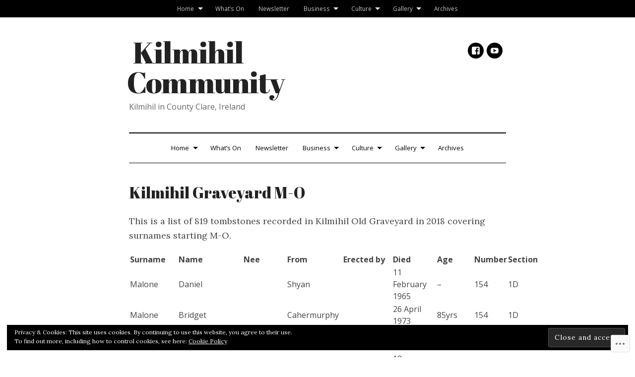

--- FILE ---
content_type: text/html; charset=UTF-8
request_url: https://kilmihil.net/about-kilmihil/graveyard-registers/kilmihil-graveyard-o-m/
body_size: 30665
content:
<!DOCTYPE html>
<html lang="en-GB">
<head>
<meta charset="UTF-8">
<meta name="viewport" content="width=device-width, initial-scale=1">
<link rel="profile" href="http://gmpg.org/xfn/11">
<link rel="pingback" href="https://kilmihil.net/xmlrpc.php">

<title>Kilmihil Graveyard M-O &#8211; Kilmihil Community</title>
<meta name='robots' content='max-image-preview:large' />

<!-- Async WordPress.com Remote Login -->
<script id="wpcom_remote_login_js">
var wpcom_remote_login_extra_auth = '';
function wpcom_remote_login_remove_dom_node_id( element_id ) {
	var dom_node = document.getElementById( element_id );
	if ( dom_node ) { dom_node.parentNode.removeChild( dom_node ); }
}
function wpcom_remote_login_remove_dom_node_classes( class_name ) {
	var dom_nodes = document.querySelectorAll( '.' + class_name );
	for ( var i = 0; i < dom_nodes.length; i++ ) {
		dom_nodes[ i ].parentNode.removeChild( dom_nodes[ i ] );
	}
}
function wpcom_remote_login_final_cleanup() {
	wpcom_remote_login_remove_dom_node_classes( "wpcom_remote_login_msg" );
	wpcom_remote_login_remove_dom_node_id( "wpcom_remote_login_key" );
	wpcom_remote_login_remove_dom_node_id( "wpcom_remote_login_validate" );
	wpcom_remote_login_remove_dom_node_id( "wpcom_remote_login_js" );
	wpcom_remote_login_remove_dom_node_id( "wpcom_request_access_iframe" );
	wpcom_remote_login_remove_dom_node_id( "wpcom_request_access_styles" );
}

// Watch for messages back from the remote login
window.addEventListener( "message", function( e ) {
	if ( e.origin === "https://r-login.wordpress.com" ) {
		var data = {};
		try {
			data = JSON.parse( e.data );
		} catch( e ) {
			wpcom_remote_login_final_cleanup();
			return;
		}

		if ( data.msg === 'LOGIN' ) {
			// Clean up the login check iframe
			wpcom_remote_login_remove_dom_node_id( "wpcom_remote_login_key" );

			var id_regex = new RegExp( /^[0-9]+$/ );
			var token_regex = new RegExp( /^.*|.*|.*$/ );
			if (
				token_regex.test( data.token )
				&& id_regex.test( data.wpcomid )
			) {
				// We have everything we need to ask for a login
				var script = document.createElement( "script" );
				script.setAttribute( "id", "wpcom_remote_login_validate" );
				script.src = '/remote-login.php?wpcom_remote_login=validate'
					+ '&wpcomid=' + data.wpcomid
					+ '&token=' + encodeURIComponent( data.token )
					+ '&host=' + window.location.protocol
					+ '//' + window.location.hostname
					+ '&postid=989'
					+ '&is_singular=';
				document.body.appendChild( script );
			}

			return;
		}

		// Safari ITP, not logged in, so redirect
		if ( data.msg === 'LOGIN-REDIRECT' ) {
			window.location = 'https://wordpress.com/log-in?redirect_to=' + window.location.href;
			return;
		}

		// Safari ITP, storage access failed, remove the request
		if ( data.msg === 'LOGIN-REMOVE' ) {
			var css_zap = 'html { -webkit-transition: margin-top 1s; transition: margin-top 1s; } /* 9001 */ html { margin-top: 0 !important; } * html body { margin-top: 0 !important; } @media screen and ( max-width: 782px ) { html { margin-top: 0 !important; } * html body { margin-top: 0 !important; } }';
			var style_zap = document.createElement( 'style' );
			style_zap.type = 'text/css';
			style_zap.appendChild( document.createTextNode( css_zap ) );
			document.body.appendChild( style_zap );

			var e = document.getElementById( 'wpcom_request_access_iframe' );
			e.parentNode.removeChild( e );

			document.cookie = 'wordpress_com_login_access=denied; path=/; max-age=31536000';

			return;
		}

		// Safari ITP
		if ( data.msg === 'REQUEST_ACCESS' ) {
			console.log( 'request access: safari' );

			// Check ITP iframe enable/disable knob
			if ( wpcom_remote_login_extra_auth !== 'safari_itp_iframe' ) {
				return;
			}

			// If we are in a "private window" there is no ITP.
			var private_window = false;
			try {
				var opendb = window.openDatabase( null, null, null, null );
			} catch( e ) {
				private_window = true;
			}

			if ( private_window ) {
				console.log( 'private window' );
				return;
			}

			var iframe = document.createElement( 'iframe' );
			iframe.id = 'wpcom_request_access_iframe';
			iframe.setAttribute( 'scrolling', 'no' );
			iframe.setAttribute( 'sandbox', 'allow-storage-access-by-user-activation allow-scripts allow-same-origin allow-top-navigation-by-user-activation' );
			iframe.src = 'https://r-login.wordpress.com/remote-login.php?wpcom_remote_login=request_access&origin=' + encodeURIComponent( data.origin ) + '&wpcomid=' + encodeURIComponent( data.wpcomid );

			var css = 'html { -webkit-transition: margin-top 1s; transition: margin-top 1s; } /* 9001 */ html { margin-top: 46px !important; } * html body { margin-top: 46px !important; } @media screen and ( max-width: 660px ) { html { margin-top: 71px !important; } * html body { margin-top: 71px !important; } #wpcom_request_access_iframe { display: block; height: 71px !important; } } #wpcom_request_access_iframe { border: 0px; height: 46px; position: fixed; top: 0; left: 0; width: 100%; min-width: 100%; z-index: 99999; background: #23282d; } ';

			var style = document.createElement( 'style' );
			style.type = 'text/css';
			style.id = 'wpcom_request_access_styles';
			style.appendChild( document.createTextNode( css ) );
			document.body.appendChild( style );

			document.body.appendChild( iframe );
		}

		if ( data.msg === 'DONE' ) {
			wpcom_remote_login_final_cleanup();
		}
	}
}, false );

// Inject the remote login iframe after the page has had a chance to load
// more critical resources
window.addEventListener( "DOMContentLoaded", function( e ) {
	var iframe = document.createElement( "iframe" );
	iframe.style.display = "none";
	iframe.setAttribute( "scrolling", "no" );
	iframe.setAttribute( "id", "wpcom_remote_login_key" );
	iframe.src = "https://r-login.wordpress.com/remote-login.php"
		+ "?wpcom_remote_login=key"
		+ "&origin=aHR0cHM6Ly9raWxtaWhpbC5uZXQ%3D"
		+ "&wpcomid=155068057"
		+ "&time=" + Math.floor( Date.now() / 1000 );
	document.body.appendChild( iframe );
}, false );
</script>
<link rel='dns-prefetch' href='//s0.wp.com' />
<link rel='dns-prefetch' href='//fonts-api.wp.com' />
<link rel="alternate" type="application/rss+xml" title="Kilmihil Community &raquo; Feed" href="https://kilmihil.net/feed/" />
<link rel="alternate" type="application/rss+xml" title="Kilmihil Community &raquo; Comments Feed" href="https://kilmihil.net/comments/feed/" />
	<script type="text/javascript">
		/* <![CDATA[ */
		function addLoadEvent(func) {
			var oldonload = window.onload;
			if (typeof window.onload != 'function') {
				window.onload = func;
			} else {
				window.onload = function () {
					oldonload();
					func();
				}
			}
		}
		/* ]]> */
	</script>
	<style id='wp-emoji-styles-inline-css'>

	img.wp-smiley, img.emoji {
		display: inline !important;
		border: none !important;
		box-shadow: none !important;
		height: 1em !important;
		width: 1em !important;
		margin: 0 0.07em !important;
		vertical-align: -0.1em !important;
		background: none !important;
		padding: 0 !important;
	}
/*# sourceURL=wp-emoji-styles-inline-css */
</style>
<link crossorigin='anonymous' rel='stylesheet' id='all-css-2-1' href='/wp-content/plugins/gutenberg-core/v22.2.0/build/styles/block-library/style.css?m=1764855221i&cssminify=yes' type='text/css' media='all' />
<style id='wp-block-library-inline-css'>
.has-text-align-justify {
	text-align:justify;
}
.has-text-align-justify{text-align:justify;}

/*# sourceURL=wp-block-library-inline-css */
</style><style id='wp-block-paragraph-inline-css'>
.is-small-text{font-size:.875em}.is-regular-text{font-size:1em}.is-large-text{font-size:2.25em}.is-larger-text{font-size:3em}.has-drop-cap:not(:focus):first-letter{float:left;font-size:8.4em;font-style:normal;font-weight:100;line-height:.68;margin:.05em .1em 0 0;text-transform:uppercase}body.rtl .has-drop-cap:not(:focus):first-letter{float:none;margin-left:.1em}p.has-drop-cap.has-background{overflow:hidden}:root :where(p.has-background){padding:1.25em 2.375em}:where(p.has-text-color:not(.has-link-color)) a{color:inherit}p.has-text-align-left[style*="writing-mode:vertical-lr"],p.has-text-align-right[style*="writing-mode:vertical-rl"]{rotate:180deg}
/*# sourceURL=/wp-content/plugins/gutenberg-core/v22.2.0/build/styles/block-library/paragraph/style.css */
</style>
<style id='global-styles-inline-css'>
:root{--wp--preset--aspect-ratio--square: 1;--wp--preset--aspect-ratio--4-3: 4/3;--wp--preset--aspect-ratio--3-4: 3/4;--wp--preset--aspect-ratio--3-2: 3/2;--wp--preset--aspect-ratio--2-3: 2/3;--wp--preset--aspect-ratio--16-9: 16/9;--wp--preset--aspect-ratio--9-16: 9/16;--wp--preset--color--black: #000000;--wp--preset--color--cyan-bluish-gray: #abb8c3;--wp--preset--color--white: #ffffff;--wp--preset--color--pale-pink: #f78da7;--wp--preset--color--vivid-red: #cf2e2e;--wp--preset--color--luminous-vivid-orange: #ff6900;--wp--preset--color--luminous-vivid-amber: #fcb900;--wp--preset--color--light-green-cyan: #7bdcb5;--wp--preset--color--vivid-green-cyan: #00d084;--wp--preset--color--pale-cyan-blue: #8ed1fc;--wp--preset--color--vivid-cyan-blue: #0693e3;--wp--preset--color--vivid-purple: #9b51e0;--wp--preset--gradient--vivid-cyan-blue-to-vivid-purple: linear-gradient(135deg,rgb(6,147,227) 0%,rgb(155,81,224) 100%);--wp--preset--gradient--light-green-cyan-to-vivid-green-cyan: linear-gradient(135deg,rgb(122,220,180) 0%,rgb(0,208,130) 100%);--wp--preset--gradient--luminous-vivid-amber-to-luminous-vivid-orange: linear-gradient(135deg,rgb(252,185,0) 0%,rgb(255,105,0) 100%);--wp--preset--gradient--luminous-vivid-orange-to-vivid-red: linear-gradient(135deg,rgb(255,105,0) 0%,rgb(207,46,46) 100%);--wp--preset--gradient--very-light-gray-to-cyan-bluish-gray: linear-gradient(135deg,rgb(238,238,238) 0%,rgb(169,184,195) 100%);--wp--preset--gradient--cool-to-warm-spectrum: linear-gradient(135deg,rgb(74,234,220) 0%,rgb(151,120,209) 20%,rgb(207,42,186) 40%,rgb(238,44,130) 60%,rgb(251,105,98) 80%,rgb(254,248,76) 100%);--wp--preset--gradient--blush-light-purple: linear-gradient(135deg,rgb(255,206,236) 0%,rgb(152,150,240) 100%);--wp--preset--gradient--blush-bordeaux: linear-gradient(135deg,rgb(254,205,165) 0%,rgb(254,45,45) 50%,rgb(107,0,62) 100%);--wp--preset--gradient--luminous-dusk: linear-gradient(135deg,rgb(255,203,112) 0%,rgb(199,81,192) 50%,rgb(65,88,208) 100%);--wp--preset--gradient--pale-ocean: linear-gradient(135deg,rgb(255,245,203) 0%,rgb(182,227,212) 50%,rgb(51,167,181) 100%);--wp--preset--gradient--electric-grass: linear-gradient(135deg,rgb(202,248,128) 0%,rgb(113,206,126) 100%);--wp--preset--gradient--midnight: linear-gradient(135deg,rgb(2,3,129) 0%,rgb(40,116,252) 100%);--wp--preset--font-size--small: 13px;--wp--preset--font-size--medium: 20px;--wp--preset--font-size--large: 36px;--wp--preset--font-size--x-large: 42px;--wp--preset--font-family--albert-sans: 'Albert Sans', sans-serif;--wp--preset--font-family--alegreya: Alegreya, serif;--wp--preset--font-family--arvo: Arvo, serif;--wp--preset--font-family--bodoni-moda: 'Bodoni Moda', serif;--wp--preset--font-family--bricolage-grotesque: 'Bricolage Grotesque', sans-serif;--wp--preset--font-family--cabin: Cabin, sans-serif;--wp--preset--font-family--chivo: Chivo, sans-serif;--wp--preset--font-family--commissioner: Commissioner, sans-serif;--wp--preset--font-family--cormorant: Cormorant, serif;--wp--preset--font-family--courier-prime: 'Courier Prime', monospace;--wp--preset--font-family--crimson-pro: 'Crimson Pro', serif;--wp--preset--font-family--dm-mono: 'DM Mono', monospace;--wp--preset--font-family--dm-sans: 'DM Sans', sans-serif;--wp--preset--font-family--dm-serif-display: 'DM Serif Display', serif;--wp--preset--font-family--domine: Domine, serif;--wp--preset--font-family--eb-garamond: 'EB Garamond', serif;--wp--preset--font-family--epilogue: Epilogue, sans-serif;--wp--preset--font-family--fahkwang: Fahkwang, sans-serif;--wp--preset--font-family--figtree: Figtree, sans-serif;--wp--preset--font-family--fira-sans: 'Fira Sans', sans-serif;--wp--preset--font-family--fjalla-one: 'Fjalla One', sans-serif;--wp--preset--font-family--fraunces: Fraunces, serif;--wp--preset--font-family--gabarito: Gabarito, system-ui;--wp--preset--font-family--ibm-plex-mono: 'IBM Plex Mono', monospace;--wp--preset--font-family--ibm-plex-sans: 'IBM Plex Sans', sans-serif;--wp--preset--font-family--ibarra-real-nova: 'Ibarra Real Nova', serif;--wp--preset--font-family--instrument-serif: 'Instrument Serif', serif;--wp--preset--font-family--inter: Inter, sans-serif;--wp--preset--font-family--josefin-sans: 'Josefin Sans', sans-serif;--wp--preset--font-family--jost: Jost, sans-serif;--wp--preset--font-family--libre-baskerville: 'Libre Baskerville', serif;--wp--preset--font-family--libre-franklin: 'Libre Franklin', sans-serif;--wp--preset--font-family--literata: Literata, serif;--wp--preset--font-family--lora: Lora, serif;--wp--preset--font-family--merriweather: Merriweather, serif;--wp--preset--font-family--montserrat: Montserrat, sans-serif;--wp--preset--font-family--newsreader: Newsreader, serif;--wp--preset--font-family--noto-sans-mono: 'Noto Sans Mono', sans-serif;--wp--preset--font-family--nunito: Nunito, sans-serif;--wp--preset--font-family--open-sans: 'Open Sans', sans-serif;--wp--preset--font-family--overpass: Overpass, sans-serif;--wp--preset--font-family--pt-serif: 'PT Serif', serif;--wp--preset--font-family--petrona: Petrona, serif;--wp--preset--font-family--piazzolla: Piazzolla, serif;--wp--preset--font-family--playfair-display: 'Playfair Display', serif;--wp--preset--font-family--plus-jakarta-sans: 'Plus Jakarta Sans', sans-serif;--wp--preset--font-family--poppins: Poppins, sans-serif;--wp--preset--font-family--raleway: Raleway, sans-serif;--wp--preset--font-family--roboto: Roboto, sans-serif;--wp--preset--font-family--roboto-slab: 'Roboto Slab', serif;--wp--preset--font-family--rubik: Rubik, sans-serif;--wp--preset--font-family--rufina: Rufina, serif;--wp--preset--font-family--sora: Sora, sans-serif;--wp--preset--font-family--source-sans-3: 'Source Sans 3', sans-serif;--wp--preset--font-family--source-serif-4: 'Source Serif 4', serif;--wp--preset--font-family--space-mono: 'Space Mono', monospace;--wp--preset--font-family--syne: Syne, sans-serif;--wp--preset--font-family--texturina: Texturina, serif;--wp--preset--font-family--urbanist: Urbanist, sans-serif;--wp--preset--font-family--work-sans: 'Work Sans', sans-serif;--wp--preset--spacing--20: 0.44rem;--wp--preset--spacing--30: 0.67rem;--wp--preset--spacing--40: 1rem;--wp--preset--spacing--50: 1.5rem;--wp--preset--spacing--60: 2.25rem;--wp--preset--spacing--70: 3.38rem;--wp--preset--spacing--80: 5.06rem;--wp--preset--shadow--natural: 6px 6px 9px rgba(0, 0, 0, 0.2);--wp--preset--shadow--deep: 12px 12px 50px rgba(0, 0, 0, 0.4);--wp--preset--shadow--sharp: 6px 6px 0px rgba(0, 0, 0, 0.2);--wp--preset--shadow--outlined: 6px 6px 0px -3px rgb(255, 255, 255), 6px 6px rgb(0, 0, 0);--wp--preset--shadow--crisp: 6px 6px 0px rgb(0, 0, 0);}:where(.is-layout-flex){gap: 0.5em;}:where(.is-layout-grid){gap: 0.5em;}body .is-layout-flex{display: flex;}.is-layout-flex{flex-wrap: wrap;align-items: center;}.is-layout-flex > :is(*, div){margin: 0;}body .is-layout-grid{display: grid;}.is-layout-grid > :is(*, div){margin: 0;}:where(.wp-block-columns.is-layout-flex){gap: 2em;}:where(.wp-block-columns.is-layout-grid){gap: 2em;}:where(.wp-block-post-template.is-layout-flex){gap: 1.25em;}:where(.wp-block-post-template.is-layout-grid){gap: 1.25em;}.has-black-color{color: var(--wp--preset--color--black) !important;}.has-cyan-bluish-gray-color{color: var(--wp--preset--color--cyan-bluish-gray) !important;}.has-white-color{color: var(--wp--preset--color--white) !important;}.has-pale-pink-color{color: var(--wp--preset--color--pale-pink) !important;}.has-vivid-red-color{color: var(--wp--preset--color--vivid-red) !important;}.has-luminous-vivid-orange-color{color: var(--wp--preset--color--luminous-vivid-orange) !important;}.has-luminous-vivid-amber-color{color: var(--wp--preset--color--luminous-vivid-amber) !important;}.has-light-green-cyan-color{color: var(--wp--preset--color--light-green-cyan) !important;}.has-vivid-green-cyan-color{color: var(--wp--preset--color--vivid-green-cyan) !important;}.has-pale-cyan-blue-color{color: var(--wp--preset--color--pale-cyan-blue) !important;}.has-vivid-cyan-blue-color{color: var(--wp--preset--color--vivid-cyan-blue) !important;}.has-vivid-purple-color{color: var(--wp--preset--color--vivid-purple) !important;}.has-black-background-color{background-color: var(--wp--preset--color--black) !important;}.has-cyan-bluish-gray-background-color{background-color: var(--wp--preset--color--cyan-bluish-gray) !important;}.has-white-background-color{background-color: var(--wp--preset--color--white) !important;}.has-pale-pink-background-color{background-color: var(--wp--preset--color--pale-pink) !important;}.has-vivid-red-background-color{background-color: var(--wp--preset--color--vivid-red) !important;}.has-luminous-vivid-orange-background-color{background-color: var(--wp--preset--color--luminous-vivid-orange) !important;}.has-luminous-vivid-amber-background-color{background-color: var(--wp--preset--color--luminous-vivid-amber) !important;}.has-light-green-cyan-background-color{background-color: var(--wp--preset--color--light-green-cyan) !important;}.has-vivid-green-cyan-background-color{background-color: var(--wp--preset--color--vivid-green-cyan) !important;}.has-pale-cyan-blue-background-color{background-color: var(--wp--preset--color--pale-cyan-blue) !important;}.has-vivid-cyan-blue-background-color{background-color: var(--wp--preset--color--vivid-cyan-blue) !important;}.has-vivid-purple-background-color{background-color: var(--wp--preset--color--vivid-purple) !important;}.has-black-border-color{border-color: var(--wp--preset--color--black) !important;}.has-cyan-bluish-gray-border-color{border-color: var(--wp--preset--color--cyan-bluish-gray) !important;}.has-white-border-color{border-color: var(--wp--preset--color--white) !important;}.has-pale-pink-border-color{border-color: var(--wp--preset--color--pale-pink) !important;}.has-vivid-red-border-color{border-color: var(--wp--preset--color--vivid-red) !important;}.has-luminous-vivid-orange-border-color{border-color: var(--wp--preset--color--luminous-vivid-orange) !important;}.has-luminous-vivid-amber-border-color{border-color: var(--wp--preset--color--luminous-vivid-amber) !important;}.has-light-green-cyan-border-color{border-color: var(--wp--preset--color--light-green-cyan) !important;}.has-vivid-green-cyan-border-color{border-color: var(--wp--preset--color--vivid-green-cyan) !important;}.has-pale-cyan-blue-border-color{border-color: var(--wp--preset--color--pale-cyan-blue) !important;}.has-vivid-cyan-blue-border-color{border-color: var(--wp--preset--color--vivid-cyan-blue) !important;}.has-vivid-purple-border-color{border-color: var(--wp--preset--color--vivid-purple) !important;}.has-vivid-cyan-blue-to-vivid-purple-gradient-background{background: var(--wp--preset--gradient--vivid-cyan-blue-to-vivid-purple) !important;}.has-light-green-cyan-to-vivid-green-cyan-gradient-background{background: var(--wp--preset--gradient--light-green-cyan-to-vivid-green-cyan) !important;}.has-luminous-vivid-amber-to-luminous-vivid-orange-gradient-background{background: var(--wp--preset--gradient--luminous-vivid-amber-to-luminous-vivid-orange) !important;}.has-luminous-vivid-orange-to-vivid-red-gradient-background{background: var(--wp--preset--gradient--luminous-vivid-orange-to-vivid-red) !important;}.has-very-light-gray-to-cyan-bluish-gray-gradient-background{background: var(--wp--preset--gradient--very-light-gray-to-cyan-bluish-gray) !important;}.has-cool-to-warm-spectrum-gradient-background{background: var(--wp--preset--gradient--cool-to-warm-spectrum) !important;}.has-blush-light-purple-gradient-background{background: var(--wp--preset--gradient--blush-light-purple) !important;}.has-blush-bordeaux-gradient-background{background: var(--wp--preset--gradient--blush-bordeaux) !important;}.has-luminous-dusk-gradient-background{background: var(--wp--preset--gradient--luminous-dusk) !important;}.has-pale-ocean-gradient-background{background: var(--wp--preset--gradient--pale-ocean) !important;}.has-electric-grass-gradient-background{background: var(--wp--preset--gradient--electric-grass) !important;}.has-midnight-gradient-background{background: var(--wp--preset--gradient--midnight) !important;}.has-small-font-size{font-size: var(--wp--preset--font-size--small) !important;}.has-medium-font-size{font-size: var(--wp--preset--font-size--medium) !important;}.has-large-font-size{font-size: var(--wp--preset--font-size--large) !important;}.has-x-large-font-size{font-size: var(--wp--preset--font-size--x-large) !important;}.has-albert-sans-font-family{font-family: var(--wp--preset--font-family--albert-sans) !important;}.has-alegreya-font-family{font-family: var(--wp--preset--font-family--alegreya) !important;}.has-arvo-font-family{font-family: var(--wp--preset--font-family--arvo) !important;}.has-bodoni-moda-font-family{font-family: var(--wp--preset--font-family--bodoni-moda) !important;}.has-bricolage-grotesque-font-family{font-family: var(--wp--preset--font-family--bricolage-grotesque) !important;}.has-cabin-font-family{font-family: var(--wp--preset--font-family--cabin) !important;}.has-chivo-font-family{font-family: var(--wp--preset--font-family--chivo) !important;}.has-commissioner-font-family{font-family: var(--wp--preset--font-family--commissioner) !important;}.has-cormorant-font-family{font-family: var(--wp--preset--font-family--cormorant) !important;}.has-courier-prime-font-family{font-family: var(--wp--preset--font-family--courier-prime) !important;}.has-crimson-pro-font-family{font-family: var(--wp--preset--font-family--crimson-pro) !important;}.has-dm-mono-font-family{font-family: var(--wp--preset--font-family--dm-mono) !important;}.has-dm-sans-font-family{font-family: var(--wp--preset--font-family--dm-sans) !important;}.has-dm-serif-display-font-family{font-family: var(--wp--preset--font-family--dm-serif-display) !important;}.has-domine-font-family{font-family: var(--wp--preset--font-family--domine) !important;}.has-eb-garamond-font-family{font-family: var(--wp--preset--font-family--eb-garamond) !important;}.has-epilogue-font-family{font-family: var(--wp--preset--font-family--epilogue) !important;}.has-fahkwang-font-family{font-family: var(--wp--preset--font-family--fahkwang) !important;}.has-figtree-font-family{font-family: var(--wp--preset--font-family--figtree) !important;}.has-fira-sans-font-family{font-family: var(--wp--preset--font-family--fira-sans) !important;}.has-fjalla-one-font-family{font-family: var(--wp--preset--font-family--fjalla-one) !important;}.has-fraunces-font-family{font-family: var(--wp--preset--font-family--fraunces) !important;}.has-gabarito-font-family{font-family: var(--wp--preset--font-family--gabarito) !important;}.has-ibm-plex-mono-font-family{font-family: var(--wp--preset--font-family--ibm-plex-mono) !important;}.has-ibm-plex-sans-font-family{font-family: var(--wp--preset--font-family--ibm-plex-sans) !important;}.has-ibarra-real-nova-font-family{font-family: var(--wp--preset--font-family--ibarra-real-nova) !important;}.has-instrument-serif-font-family{font-family: var(--wp--preset--font-family--instrument-serif) !important;}.has-inter-font-family{font-family: var(--wp--preset--font-family--inter) !important;}.has-josefin-sans-font-family{font-family: var(--wp--preset--font-family--josefin-sans) !important;}.has-jost-font-family{font-family: var(--wp--preset--font-family--jost) !important;}.has-libre-baskerville-font-family{font-family: var(--wp--preset--font-family--libre-baskerville) !important;}.has-libre-franklin-font-family{font-family: var(--wp--preset--font-family--libre-franklin) !important;}.has-literata-font-family{font-family: var(--wp--preset--font-family--literata) !important;}.has-lora-font-family{font-family: var(--wp--preset--font-family--lora) !important;}.has-merriweather-font-family{font-family: var(--wp--preset--font-family--merriweather) !important;}.has-montserrat-font-family{font-family: var(--wp--preset--font-family--montserrat) !important;}.has-newsreader-font-family{font-family: var(--wp--preset--font-family--newsreader) !important;}.has-noto-sans-mono-font-family{font-family: var(--wp--preset--font-family--noto-sans-mono) !important;}.has-nunito-font-family{font-family: var(--wp--preset--font-family--nunito) !important;}.has-open-sans-font-family{font-family: var(--wp--preset--font-family--open-sans) !important;}.has-overpass-font-family{font-family: var(--wp--preset--font-family--overpass) !important;}.has-pt-serif-font-family{font-family: var(--wp--preset--font-family--pt-serif) !important;}.has-petrona-font-family{font-family: var(--wp--preset--font-family--petrona) !important;}.has-piazzolla-font-family{font-family: var(--wp--preset--font-family--piazzolla) !important;}.has-playfair-display-font-family{font-family: var(--wp--preset--font-family--playfair-display) !important;}.has-plus-jakarta-sans-font-family{font-family: var(--wp--preset--font-family--plus-jakarta-sans) !important;}.has-poppins-font-family{font-family: var(--wp--preset--font-family--poppins) !important;}.has-raleway-font-family{font-family: var(--wp--preset--font-family--raleway) !important;}.has-roboto-font-family{font-family: var(--wp--preset--font-family--roboto) !important;}.has-roboto-slab-font-family{font-family: var(--wp--preset--font-family--roboto-slab) !important;}.has-rubik-font-family{font-family: var(--wp--preset--font-family--rubik) !important;}.has-rufina-font-family{font-family: var(--wp--preset--font-family--rufina) !important;}.has-sora-font-family{font-family: var(--wp--preset--font-family--sora) !important;}.has-source-sans-3-font-family{font-family: var(--wp--preset--font-family--source-sans-3) !important;}.has-source-serif-4-font-family{font-family: var(--wp--preset--font-family--source-serif-4) !important;}.has-space-mono-font-family{font-family: var(--wp--preset--font-family--space-mono) !important;}.has-syne-font-family{font-family: var(--wp--preset--font-family--syne) !important;}.has-texturina-font-family{font-family: var(--wp--preset--font-family--texturina) !important;}.has-urbanist-font-family{font-family: var(--wp--preset--font-family--urbanist) !important;}.has-work-sans-font-family{font-family: var(--wp--preset--font-family--work-sans) !important;}
/*# sourceURL=global-styles-inline-css */
</style>

<style id='classic-theme-styles-inline-css'>
/*! This file is auto-generated */
.wp-block-button__link{color:#fff;background-color:#32373c;border-radius:9999px;box-shadow:none;text-decoration:none;padding:calc(.667em + 2px) calc(1.333em + 2px);font-size:1.125em}.wp-block-file__button{background:#32373c;color:#fff;text-decoration:none}
/*# sourceURL=/wp-includes/css/classic-themes.min.css */
</style>
<link crossorigin='anonymous' rel='stylesheet' id='all-css-4-1' href='/_static/??-eJx9j9EKwjAMRX/INHSKzgfxW7o2zGqzlSVz7u+tqFMQfAnhcs4NwSmD7zulTjGnsY2doO+b1PuLYGVsbSxI5JwIBrqaDYYouhAgOicyXmSFX0U8wqdroJJzdvogmEJ0lIgL9k+bYmhJiy7vHZRu/5VczkDT5IFEoEyOI4Oeyi358Z4xvigMLqaZXYvLP0c+2G1t63VV7XfnO96LbLs=&cssminify=yes' type='text/css' media='all' />
<link rel='stylesheet' id='dailymag-fonts-css' href='https://fonts-api.wp.com/css?family=Open+Sans%3A400%2C400italic%2C700%7CAbril+Fatface%3A400%7CLora%3A400%2C400italic%2C700%2C700italic&#038;subset=latin%2Clatin-ext&#038;ver=0.9.0' media='all' />
<link crossorigin='anonymous' rel='stylesheet' id='all-css-6-1' href='/_static/??-eJzTLy/QTc7PK0nNK9HPLdUtyClNz8wr1i9KTcrJTwcy0/WTi5G5ekCujj52Temp+bo5+cmJJZn5eSgc3bScxMwikFb7XFtDE1NLExMLc0OTLACohS2q&cssminify=yes' type='text/css' media='all' />
<link crossorigin='anonymous' rel='stylesheet' id='print-css-7-1' href='/wp-content/mu-plugins/global-print/global-print.css?m=1465851035i&cssminify=yes' type='text/css' media='print' />
<style id='jetpack-global-styles-frontend-style-inline-css'>
:root { --font-headings: unset; --font-base: unset; --font-headings-default: -apple-system,BlinkMacSystemFont,"Segoe UI",Roboto,Oxygen-Sans,Ubuntu,Cantarell,"Helvetica Neue",sans-serif; --font-base-default: -apple-system,BlinkMacSystemFont,"Segoe UI",Roboto,Oxygen-Sans,Ubuntu,Cantarell,"Helvetica Neue",sans-serif;}
/*# sourceURL=jetpack-global-styles-frontend-style-inline-css */
</style>
<link crossorigin='anonymous' rel='stylesheet' id='all-css-10-1' href='/wp-content/themes/h4/global.css?m=1420737423i&cssminify=yes' type='text/css' media='all' />
<script type="text/javascript" id="wpcom-actionbar-placeholder-js-extra">
/* <![CDATA[ */
var actionbardata = {"siteID":"155068057","postID":"989","siteURL":"https://kilmihil.net","xhrURL":"https://kilmihil.net/wp-admin/admin-ajax.php","nonce":"2cae54e21c","isLoggedIn":"","statusMessage":"","subsEmailDefault":"instantly","proxyScriptUrl":"https://s0.wp.com/wp-content/js/wpcom-proxy-request.js?m=1513050504i&amp;ver=20211021","shortlink":"https://wp.me/PauEhH-fX","i18n":{"followedText":"New posts from this site will now appear in your \u003Ca href=\"https://wordpress.com/reader\"\u003EReader\u003C/a\u003E","foldBar":"Collapse this bar","unfoldBar":"Expand this bar","shortLinkCopied":"Shortlink copied to clipboard."}};
//# sourceURL=wpcom-actionbar-placeholder-js-extra
/* ]]> */
</script>
<script type="text/javascript" id="jetpack-mu-wpcom-settings-js-before">
/* <![CDATA[ */
var JETPACK_MU_WPCOM_SETTINGS = {"assetsUrl":"https://s0.wp.com/wp-content/mu-plugins/jetpack-mu-wpcom-plugin/moon/jetpack_vendor/automattic/jetpack-mu-wpcom/src/build/"};
//# sourceURL=jetpack-mu-wpcom-settings-js-before
/* ]]> */
</script>
<script crossorigin='anonymous' type='text/javascript'  src='/wp-content/js/rlt-proxy.js?m=1720530689i'></script>
<script type="text/javascript" id="rlt-proxy-js-after">
/* <![CDATA[ */
	rltInitialize( {"token":null,"iframeOrigins":["https:\/\/widgets.wp.com"]} );
//# sourceURL=rlt-proxy-js-after
/* ]]> */
</script>
<link rel="EditURI" type="application/rsd+xml" title="RSD" href="https://kilmihilvideo.wordpress.com/xmlrpc.php?rsd" />
<meta name="generator" content="WordPress.com" />
<link rel="canonical" href="https://kilmihil.net/about-kilmihil/graveyard-registers/kilmihil-graveyard-o-m/" />
<link rel='shortlink' href='https://wp.me/PauEhH-fX' />
<link rel="alternate" type="application/json+oembed" href="https://public-api.wordpress.com/oembed/?format=json&amp;url=https%3A%2F%2Fkilmihil.net%2Fabout-kilmihil%2Fgraveyard-registers%2Fkilmihil-graveyard-o-m%2F&amp;for=wpcom-auto-discovery" /><link rel="alternate" type="application/xml+oembed" href="https://public-api.wordpress.com/oembed/?format=xml&amp;url=https%3A%2F%2Fkilmihil.net%2Fabout-kilmihil%2Fgraveyard-registers%2Fkilmihil-graveyard-o-m%2F&amp;for=wpcom-auto-discovery" />
<!-- Jetpack Open Graph Tags -->
<meta property="og:type" content="article" />
<meta property="og:title" content="Kilmihil Graveyard M-O" />
<meta property="og:url" content="https://kilmihil.net/about-kilmihil/graveyard-registers/kilmihil-graveyard-o-m/" />
<meta property="og:description" content="List of gravestones and markers covering surnames starting O-M in Kilmihil Old Graveyard County Clare" />
<meta property="article:published_time" content="2019-02-06T12:16:12+00:00" />
<meta property="article:modified_time" content="2019-04-30T17:14:37+00:00" />
<meta property="og:site_name" content="Kilmihil Community" />
<meta property="og:image" content="https://kilmihil.net/wp-content/uploads/2019/01/dsc_0130xjp.jpg" />
<meta property="og:image:width" content="791" />
<meta property="og:image:height" content="429" />
<meta property="og:image:alt" content="Kilmihil Old Church" />
<meta property="og:locale" content="en_GB" />
<meta property="article:publisher" content="https://www.facebook.com/WordPresscom" />
<meta name="twitter:text:title" content="Kilmihil Graveyard M-O" />
<meta name="twitter:image" content="https://kilmihil.net/wp-content/uploads/2019/01/dsc_0130xjp.jpg?w=640" />
<meta name="twitter:image:alt" content="Kilmihil Old Church" />
<meta name="twitter:card" content="summary_large_image" />

<!-- End Jetpack Open Graph Tags -->
<link rel="search" type="application/opensearchdescription+xml" href="https://kilmihil.net/osd.xml" title="Kilmihil Community" />
<link rel="search" type="application/opensearchdescription+xml" href="https://s1.wp.com/opensearch.xml" title="WordPress.com" />
<meta name="description" content="List of gravestones and markers covering surnames starting O-M in Kilmihil Old Graveyard County Clare" />
<link rel="icon" href="https://kilmihil.net/wp-content/uploads/2018/12/cropped-icon.jpg?w=32" sizes="32x32" />
<link rel="icon" href="https://kilmihil.net/wp-content/uploads/2018/12/cropped-icon.jpg?w=192" sizes="192x192" />
<link rel="apple-touch-icon" href="https://kilmihil.net/wp-content/uploads/2018/12/cropped-icon.jpg?w=180" />
<meta name="msapplication-TileImage" content="https://kilmihil.net/wp-content/uploads/2018/12/cropped-icon.jpg?w=270" />

<link crossorigin='anonymous' rel='stylesheet' id='all-css-0-3' href='/wp-content/mu-plugins/widgets/eu-cookie-law/templates/style.css?m=1642463000i&cssminify=yes' type='text/css' media='all' />
</head>
<body class="wp-singular page-template-default page page-id-989 page-child parent-pageid-709 wp-theme-premiumdailymag customizer-styles-applied layout-one-column-narrow jetpack-reblog-enabled">


<div id="page" class="hfeed site">
	<a class="skip-link screen-reader-text" href="#content">Skip to content</a>

	
<div class="secondary-navigation-container">
	<nav id="secondary-navigation" class="nav-menu-wrapper" role="navigation">
		<div class="menu-primary-container"><ul id="menu-primary" class="menu"><li id="menu-item-6" class="menu-item menu-item-type-custom menu-item-object-custom menu-item-has-children menu-item-6"><a href="/">Home</a>
<ul class="sub-menu">
	<li id="menu-item-77" class="menu-item menu-item-type-post_type menu-item-object-page menu-item-home current-page-ancestor menu-item-77"><a href="https://kilmihil.net/">About Kilmihil</a></li>
	<li id="menu-item-809" class="menu-item menu-item-type-post_type menu-item-object-page menu-item-has-children menu-item-809"><a href="https://kilmihil.net/about-kilmihil/history-of-kilmihil/">History of Kilmihil</a>
	<ul class="sub-menu">
		<li id="menu-item-843" class="menu-item menu-item-type-post_type menu-item-object-page menu-item-843"><a href="https://kilmihil.net/about-kilmihil/history-of-kilmihil/baptismal-records/">Baptismal Records</a></li>
		<li id="menu-item-1315" class="menu-item menu-item-type-post_type menu-item-object-page menu-item-1315"><a href="https://kilmihil.net/death-register/">Death Register</a></li>
		<li id="menu-item-885" class="menu-item menu-item-type-post_type menu-item-object-page menu-item-885"><a href="https://kilmihil.net/about-kilmihil/history-of-kilmihil/marriage-register/">Marriage Register</a></li>
		<li id="menu-item-731" class="menu-item menu-item-type-post_type menu-item-object-page current-page-ancestor menu-item-731"><a href="https://kilmihil.net/about-kilmihil/graveyard-registers/">Graveyard Registers</a></li>
		<li id="menu-item-1018" class="menu-item menu-item-type-post_type menu-item-object-page menu-item-1018"><a href="https://kilmihil.net/about-kilmihil/history-of-kilmihil/kilmihil-traditions/">Kilmihil Traditions</a></li>
		<li id="menu-item-1019" class="menu-item menu-item-type-post_type menu-item-object-page menu-item-1019"><a href="https://kilmihil.net/about-kilmihil/history-of-kilmihil/kilmihil-antiquities-artifacts/">Kilmihil Antiquities &amp; Artifacts</a></li>
	</ul>
</li>
</ul>
</li>
<li id="menu-item-58" class="menu-item menu-item-type-post_type menu-item-object-page menu-item-58"><a href="https://kilmihil.net/whats-on-in-kilmihil/" title="What’s On In Kilmihil">What&#8217;s On</a></li>
<li id="menu-item-48" class="menu-item menu-item-type-post_type menu-item-object-page menu-item-48"><a href="https://kilmihil.net/kilmihil-parish-newsletter/" title="Kilmihil ParishNewsletter">Newsletter</a></li>
<li id="menu-item-98" class="menu-item menu-item-type-post_type menu-item-object-page menu-item-has-children menu-item-98"><a href="https://kilmihil.net/business-in-kilmihil/" title="Business in Kilmihil">Business</a>
<ul class="sub-menu">
	<li id="menu-item-1054" class="menu-item menu-item-type-post_type menu-item-object-page menu-item-1054"><a href="https://kilmihil.net/business-in-kilmihil/kilmihil-community-development-ltd/">Kilmihil Community Development Ltd</a></li>
	<li id="menu-item-532" class="menu-item menu-item-type-post_type menu-item-object-page menu-item-532"><a href="https://kilmihil.net/business-in-kilmihil/shops-and-pubs-in-kilmihil/">Shops and Pubs</a></li>
	<li id="menu-item-529" class="menu-item menu-item-type-post_type menu-item-object-page menu-item-529"><a href="https://kilmihil.net/business-in-kilmihil/kilmihil-local-services/">Local Business Services</a></li>
	<li id="menu-item-4474" class="menu-item menu-item-type-post_type menu-item-object-page menu-item-4474"><a href="https://kilmihil.net/business-in-kilmihil/community-services/">Kilmihil Community Services</a></li>
	<li id="menu-item-706" class="menu-item menu-item-type-post_type menu-item-object-page menu-item-706"><a href="https://kilmihil.net/business-in-kilmihil/jobs-with-kilmihil-businesses/">Local Jobs</a></li>
</ul>
</li>
<li id="menu-item-102" class="menu-item menu-item-type-post_type menu-item-object-page menu-item-has-children menu-item-102"><a href="https://kilmihil.net/kilmihil-culture/" title="Kilmihil Culture">Culture</a>
<ul class="sub-menu">
	<li id="menu-item-531" class="menu-item menu-item-type-post_type menu-item-object-page menu-item-531"><a href="https://kilmihil.net/kilmihil-culture/education-in-kilmihil/">Education</a></li>
	<li id="menu-item-534" class="menu-item menu-item-type-post_type menu-item-object-page menu-item-has-children menu-item-534"><a href="https://kilmihil.net/kilmihil-culture/kilmihil-clubs-groups-associations/">Clubs, Groups &amp; Associations</a>
	<ul class="sub-menu">
		<li id="menu-item-2003" class="menu-item menu-item-type-post_type menu-item-object-page menu-item-2003"><a href="https://kilmihil.net/kilmihil-culture/kilmihil-clubs-groups-associations/kilmihil-athletic-club/">Athletic Club</a></li>
	</ul>
</li>
	<li id="menu-item-533" class="menu-item menu-item-type-post_type menu-item-object-page menu-item-533"><a href="https://kilmihil.net/kilmihil-culture/st-michaels-church-kilmihil/">St Michael’s Parish &amp; Church</a></li>
	<li id="menu-item-528" class="menu-item menu-item-type-post_type menu-item-object-page menu-item-528"><a href="https://kilmihil.net/kilmihil-culture/volunteering-in-kilmihil/">Volunteering</a></li>
	<li id="menu-item-526" class="menu-item menu-item-type-post_type menu-item-object-page menu-item-526"><a href="https://kilmihil.net/kilmihil-culture/kilmihil-publications/">Books, Blogs &amp; Publications</a></li>
	<li id="menu-item-527" class="menu-item menu-item-type-post_type menu-item-object-page menu-item-527"><a href="https://kilmihil.net/kilmihil-culture/things-to-do-in-kilmihil/">Things to do</a></li>
</ul>
</li>
<li id="menu-item-579" class="menu-item menu-item-type-post_type menu-item-object-page menu-item-has-children menu-item-579"><a href="https://kilmihil.net/gallery/">Gallery</a>
<ul class="sub-menu">
	<li id="menu-item-4153" class="menu-item menu-item-type-post_type menu-item-object-page menu-item-4153"><a href="https://kilmihil.net/gallery/kilmihil-marks-the-moment-20-02-2022/">Kilmihil Marks The Moment – 22/02/2022</a></li>
	<li id="menu-item-680" class="menu-item menu-item-type-post_type menu-item-object-page menu-item-680"><a href="https://kilmihil.net/gallery/kilmihil-people/">Kilmihil People Past and Present</a></li>
	<li id="menu-item-612" class="menu-item menu-item-type-post_type menu-item-object-page menu-item-612"><a href="https://kilmihil.net/gallery/st-michaels-shrine/">St Michael’s Shrine</a></li>
	<li id="menu-item-679" class="menu-item menu-item-type-post_type menu-item-object-page menu-item-679"><a href="https://kilmihil.net/gallery/kilmihil-school-days/">Kilmihil School Days</a></li>
	<li id="menu-item-4221" class="menu-item menu-item-type-post_type menu-item-object-page menu-item-4221"><a href="https://kilmihil.net/gallery/christmas-in-kilmihil-2021/">Christmas in Kilmihil – 2021</a></li>
	<li id="menu-item-630" class="menu-item menu-item-type-post_type menu-item-object-page menu-item-630"><a href="https://kilmihil.net/gallery/beautiful-knockalough/">Beautiful Knockalough</a></li>
	<li id="menu-item-580" class="menu-item menu-item-type-post_type menu-item-object-page menu-item-580"><a href="https://kilmihil.net/gallery/kilmihil-through-the-years/">Kilmihil through the years</a></li>
</ul>
</li>
<li id="menu-item-4197" class="menu-item menu-item-type-post_type menu-item-object-page menu-item-4197"><a href="https://kilmihil.net/archives-kilmihil-net/">Archives</a></li>
</ul></div>	</nav><!-- #site-navigation -->
</div>
	<header id="masthead" class="site-header" role="banner">

		
<div class="site-title-wrapper">

	<div class="site-title-wrapper-inner">

		<div class="site-logo"><a href="https://kilmihil.net/" class="site-logo-link" rel="home" itemprop="url"></a></div>

		<h1 class="site-title"><a href="https://kilmihil.net/" rel="home">Kilmihil Community</a></h1>
		<div class="site-description">Kilmihil in County Clare, Ireland</div>

	</div><!-- .site-info-inner -->

	
	<div class="social-menu">
		<div class="menu-social-container"><ul id="menu-social" class="menu"><li id="menu-item-90" class="menu-item menu-item-type-custom menu-item-object-custom menu-item-90"><a target="_blank" rel="noopener" href="https://www.facebook.com/kilmihil">Facebook Page</a></li>
<li id="menu-item-92" class="menu-item menu-item-type-custom menu-item-object-custom menu-item-92"><a target="_blank" rel="noopener" href="https://www.youtube.com/channel/UC5pk8WUWen4Zh7M1ViwJytQ">You Tube Channel</a></li>
</ul></div>	</div><!-- .social-menu -->

	
</div><!-- .site-title-wrapper -->

	</header><!-- #masthead -->

	
<div class="main-navigation-container">
	<nav id="site-navigation" class="nav-menu-wrapper" role="navigation">
		<button class="menu-toggle" id="menu-toggle" aria-controls="primary-menu" aria-expanded="false">&#9776; Menu</button>
		<div class="menu-primary-container"><ul id="menu-primary-1" class="menu"><li class="menu-item menu-item-type-custom menu-item-object-custom menu-item-has-children menu-item-6"><a href="/">Home</a>
<ul class="sub-menu">
	<li class="menu-item menu-item-type-post_type menu-item-object-page menu-item-home current-page-ancestor menu-item-77"><a href="https://kilmihil.net/">About Kilmihil</a></li>
	<li class="menu-item menu-item-type-post_type menu-item-object-page menu-item-has-children menu-item-809"><a href="https://kilmihil.net/about-kilmihil/history-of-kilmihil/">History of Kilmihil</a>
	<ul class="sub-menu">
		<li class="menu-item menu-item-type-post_type menu-item-object-page menu-item-843"><a href="https://kilmihil.net/about-kilmihil/history-of-kilmihil/baptismal-records/">Baptismal Records</a></li>
		<li class="menu-item menu-item-type-post_type menu-item-object-page menu-item-1315"><a href="https://kilmihil.net/death-register/">Death Register</a></li>
		<li class="menu-item menu-item-type-post_type menu-item-object-page menu-item-885"><a href="https://kilmihil.net/about-kilmihil/history-of-kilmihil/marriage-register/">Marriage Register</a></li>
		<li class="menu-item menu-item-type-post_type menu-item-object-page current-page-ancestor menu-item-731"><a href="https://kilmihil.net/about-kilmihil/graveyard-registers/">Graveyard Registers</a></li>
		<li class="menu-item menu-item-type-post_type menu-item-object-page menu-item-1018"><a href="https://kilmihil.net/about-kilmihil/history-of-kilmihil/kilmihil-traditions/">Kilmihil Traditions</a></li>
		<li class="menu-item menu-item-type-post_type menu-item-object-page menu-item-1019"><a href="https://kilmihil.net/about-kilmihil/history-of-kilmihil/kilmihil-antiquities-artifacts/">Kilmihil Antiquities &amp; Artifacts</a></li>
	</ul>
</li>
</ul>
</li>
<li class="menu-item menu-item-type-post_type menu-item-object-page menu-item-58"><a href="https://kilmihil.net/whats-on-in-kilmihil/" title="What’s On In Kilmihil">What&#8217;s On</a></li>
<li class="menu-item menu-item-type-post_type menu-item-object-page menu-item-48"><a href="https://kilmihil.net/kilmihil-parish-newsletter/" title="Kilmihil ParishNewsletter">Newsletter</a></li>
<li class="menu-item menu-item-type-post_type menu-item-object-page menu-item-has-children menu-item-98"><a href="https://kilmihil.net/business-in-kilmihil/" title="Business in Kilmihil">Business</a>
<ul class="sub-menu">
	<li class="menu-item menu-item-type-post_type menu-item-object-page menu-item-1054"><a href="https://kilmihil.net/business-in-kilmihil/kilmihil-community-development-ltd/">Kilmihil Community Development Ltd</a></li>
	<li class="menu-item menu-item-type-post_type menu-item-object-page menu-item-532"><a href="https://kilmihil.net/business-in-kilmihil/shops-and-pubs-in-kilmihil/">Shops and Pubs</a></li>
	<li class="menu-item menu-item-type-post_type menu-item-object-page menu-item-529"><a href="https://kilmihil.net/business-in-kilmihil/kilmihil-local-services/">Local Business Services</a></li>
	<li class="menu-item menu-item-type-post_type menu-item-object-page menu-item-4474"><a href="https://kilmihil.net/business-in-kilmihil/community-services/">Kilmihil Community Services</a></li>
	<li class="menu-item menu-item-type-post_type menu-item-object-page menu-item-706"><a href="https://kilmihil.net/business-in-kilmihil/jobs-with-kilmihil-businesses/">Local Jobs</a></li>
</ul>
</li>
<li class="menu-item menu-item-type-post_type menu-item-object-page menu-item-has-children menu-item-102"><a href="https://kilmihil.net/kilmihil-culture/" title="Kilmihil Culture">Culture</a>
<ul class="sub-menu">
	<li class="menu-item menu-item-type-post_type menu-item-object-page menu-item-531"><a href="https://kilmihil.net/kilmihil-culture/education-in-kilmihil/">Education</a></li>
	<li class="menu-item menu-item-type-post_type menu-item-object-page menu-item-has-children menu-item-534"><a href="https://kilmihil.net/kilmihil-culture/kilmihil-clubs-groups-associations/">Clubs, Groups &amp; Associations</a>
	<ul class="sub-menu">
		<li class="menu-item menu-item-type-post_type menu-item-object-page menu-item-2003"><a href="https://kilmihil.net/kilmihil-culture/kilmihil-clubs-groups-associations/kilmihil-athletic-club/">Athletic Club</a></li>
	</ul>
</li>
	<li class="menu-item menu-item-type-post_type menu-item-object-page menu-item-533"><a href="https://kilmihil.net/kilmihil-culture/st-michaels-church-kilmihil/">St Michael’s Parish &amp; Church</a></li>
	<li class="menu-item menu-item-type-post_type menu-item-object-page menu-item-528"><a href="https://kilmihil.net/kilmihil-culture/volunteering-in-kilmihil/">Volunteering</a></li>
	<li class="menu-item menu-item-type-post_type menu-item-object-page menu-item-526"><a href="https://kilmihil.net/kilmihil-culture/kilmihil-publications/">Books, Blogs &amp; Publications</a></li>
	<li class="menu-item menu-item-type-post_type menu-item-object-page menu-item-527"><a href="https://kilmihil.net/kilmihil-culture/things-to-do-in-kilmihil/">Things to do</a></li>
</ul>
</li>
<li class="menu-item menu-item-type-post_type menu-item-object-page menu-item-has-children menu-item-579"><a href="https://kilmihil.net/gallery/">Gallery</a>
<ul class="sub-menu">
	<li class="menu-item menu-item-type-post_type menu-item-object-page menu-item-4153"><a href="https://kilmihil.net/gallery/kilmihil-marks-the-moment-20-02-2022/">Kilmihil Marks The Moment – 22/02/2022</a></li>
	<li class="menu-item menu-item-type-post_type menu-item-object-page menu-item-680"><a href="https://kilmihil.net/gallery/kilmihil-people/">Kilmihil People Past and Present</a></li>
	<li class="menu-item menu-item-type-post_type menu-item-object-page menu-item-612"><a href="https://kilmihil.net/gallery/st-michaels-shrine/">St Michael’s Shrine</a></li>
	<li class="menu-item menu-item-type-post_type menu-item-object-page menu-item-679"><a href="https://kilmihil.net/gallery/kilmihil-school-days/">Kilmihil School Days</a></li>
	<li class="menu-item menu-item-type-post_type menu-item-object-page menu-item-4221"><a href="https://kilmihil.net/gallery/christmas-in-kilmihil-2021/">Christmas in Kilmihil – 2021</a></li>
	<li class="menu-item menu-item-type-post_type menu-item-object-page menu-item-630"><a href="https://kilmihil.net/gallery/beautiful-knockalough/">Beautiful Knockalough</a></li>
	<li class="menu-item menu-item-type-post_type menu-item-object-page menu-item-580"><a href="https://kilmihil.net/gallery/kilmihil-through-the-years/">Kilmihil through the years</a></li>
</ul>
</li>
<li class="menu-item menu-item-type-post_type menu-item-object-page menu-item-4197"><a href="https://kilmihil.net/archives-kilmihil-net/">Archives</a></li>
</ul></div>	</nav><!-- #site-navigation -->
</div>

	<div id="content" class="site-content">

	<div id="primary" class="content-area">
		<main id="main" class="site-main" role="main">

			
				<article id="post-989" class="post-989 page type-page status-publish has-post-thumbnail hentry tag-kilmihil-graveyard tag-kilmihil-old-graveyard">

	<header class="entry-header">
	<h1 class="entry-title">Kilmihil Graveyard M-O</h1></header><!-- .entry-header -->
	<div class="entry-content">
	<p>This is a list of 819 tombstones recorded in Kilmihil Old Graveyard in 2018 covering surnames starting M-O.</p><table width="576"><tbody><tr><td width="64"><strong>Surname</strong></td><td width="64"><strong>Name</strong></td><td width="64"><strong>Nee</strong></td><td width="64"><strong>From</strong></td><td width="64"><strong>Erected by</strong></td><td width="64"><strong>Died</strong></td><td width="64"><strong>Age</strong></td><td width="64"><strong>Number</strong></td><td width="64"><strong>Section</strong></td></tr><tr><td width="64">Malone</td><td width="64">Daniel</td><td width="64"> </td><td width="64">Shyan</td><td width="64"> </td><td width="64">11 February 1965</td><td width="64">&#8211;</td><td width="64">154</td><td width="64">1D</td></tr><tr><td width="64">Malone</td><td width="64">Bridget</td><td width="64"> </td><td width="64">Cahermurphy</td><td width="64"> </td><td width="64">26 April 1973</td><td width="64">85yrs</td><td width="64">154</td><td width="64">1D</td></tr><tr><td width="64">Malone</td><td width="64">Thomas</td><td width="64"> </td><td width="64">Cahermurphy</td><td width="64"> </td><td width="64">15 January 1987</td><td width="64">&#8211;</td><td width="64">154</td><td width="64">1D</td></tr><tr><td width="64">Malone</td><td width="64">Patrick</td><td width="64"> </td><td width="64">Cahermurphy</td><td width="64"> </td><td width="64">18 December 2006</td><td width="64">59yrs</td><td width="64">154</td><td width="64">1D</td></tr><tr><td width="64">Malone</td><td width="64">Peg</td><td width="64">Egan</td><td width="64">Cahermurphy</td><td width="64"> </td><td width="64">26 May 2017</td><td width="64">92yrs</td><td width="64">154</td><td width="64">1D</td></tr><tr><td width="64">Malone</td><td width="64">Ann</td><td width="64"> </td><td width="64">Kilmihil</td><td width="64"> </td><td width="64">11 March 1941</td><td width="64">&#8211;</td><td width="64">4</td><td width="64">10</td></tr><tr><td width="64">Malone</td><td width="64">Michael</td><td width="64"> </td><td width="64">Kilmihil</td><td width="64"> </td><td width="64">24 November 1942</td><td width="64">&#8211;</td><td width="64">4</td><td width="64">10</td></tr><tr><td width="64">Malone</td><td width="64">Kevin</td><td width="64"> </td><td width="64">Kilmihil</td><td width="64"> </td><td width="64">2 January 1989</td><td width="64">&#8211;</td><td width="64">4</td><td width="64">10</td></tr><tr><td width="64">Mangan </td><td width="64">Anne</td><td width="64"> </td><td width="64">Lack West</td><td width="64"> </td><td width="64">7 May 2016</td><td width="64">83 Yrs</td><td width="64">142</td><td width="64">1C</td></tr><tr><td width="64">Mangan</td><td width="64">Thos. Noel</td><td width="64"> </td><td width="64">Kilmihil</td><td width="64"> </td><td width="64">9 February 1947</td><td width="64">10mths</td><td width="64">50</td><td width="64">1A</td></tr><tr><td width="64">Mangan</td><td width="64">Martin</td><td width="64"> </td><td width="64">Kilmihil</td><td width="64">Kathleen</td><td width="64">15 August 1973</td><td width="64">&#8211;</td><td width="64">50</td><td width="64">1A</td></tr><tr><td width="64">Mangan</td><td width="64">Kathleen(Kitty)</td><td width="64">Murphy</td><td width="64">Kilmihil</td><td width="64"> </td><td width="64">14 February 2012</td><td width="64">&#8211;</td><td width="64">50</td><td width="64">1A</td></tr><tr><td width="64">Marinan</td><td width="64">James</td><td width="64"> </td><td width="64">Kilmihil</td><td width="64"> </td><td width="64">15 July 1900</td><td width="64">&#8211;</td><td width="64">1</td><td width="64">9</td></tr><tr><td width="64">Marinan</td><td width="64">T.</td><td width="64"> </td><td width="64">Clahanbeg</td><td width="64"> </td><td width="64">  </td><td width="64">&#8211;</td><td width="64">11</td><td width="64">10</td></tr><tr><td width="64">Marrinan</td><td width="64">Paddy</td><td width="64"> </td><td width="64">Lack East</td><td width="64"> </td><td width="64">  1922</td><td width="64">&#8211;</td><td width="64">60</td><td width="64">7B</td></tr><tr><td width="64">Markham</td><td width="64">Padraig</td><td width="64"> </td><td width="64"> </td><td width="64"> </td><td width="64">4 October 2013</td><td width="64">&#8211;</td><td width="64">67</td><td width="64">2B</td></tr><tr><td width="64">McAuliffe</td><td width="64">Martin</td><td width="64"> </td><td width="64"> </td><td width="64"> </td><td width="64">  </td><td width="64">&#8211;</td><td width="64">168</td><td width="64">5B</td></tr><tr><td width="64">McCarthy</td><td width="64">John</td><td width="64"> </td><td width="64"> </td><td width="64"> </td><td width="64">9 May 1968</td><td width="64">&#8211;</td><td width="64">4</td><td width="64">1A</td></tr><tr><td width="64">McCarthy</td><td width="64"> </td><td width="64"> </td><td width="64">Ballydineen</td><td width="64"> </td><td width="64">  </td><td width="64">&#8211;</td><td width="64">44</td><td width="64">4A</td></tr><tr><td width="64">McCarthy</td><td width="64">Stephen</td><td width="64"> </td><td width="64">Bouloughera</td><td width="64">Mgt</td><td width="64">17 January 1912</td><td width="64">73yrs</td><td width="64">36</td><td width="64">7A</td></tr><tr><td width="64">McCarthy</td><td width="64">Charles</td><td width="64"> </td><td width="64">Glenmore</td><td width="64">Honor</td><td width="64">31 December 1944</td><td width="64">61yrs</td><td width="64">3</td><td width="64">7A</td></tr><tr><td width="64">McCarthy</td><td width="64">Michael</td><td width="64"> </td><td width="64">Glenmore</td><td width="64"> </td><td width="64">20 October 1936</td><td width="64">67yrs</td><td width="64">56</td><td width="64">1B</td></tr><tr><td width="64">McCarthy</td><td width="64">Thos Jos</td><td width="64"> </td><td width="64">Kilmihil</td><td width="64"> </td><td width="64">26 September 1947</td><td width="64">31yrs</td><td width="64">56</td><td width="64">1B</td></tr><tr><td width="64">McCarthy</td><td width="64">Jane</td><td width="64"> </td><td width="64">Kilmihil</td><td width="64"> </td><td width="64">17 November 1953</td><td width="64">&#8211;</td><td width="64">56</td><td width="64">1B</td></tr><tr><td width="64">McCarthy</td><td width="64">John</td><td width="64"> </td><td width="64">Kilmihil</td><td width="64"> </td><td width="64">3 November 1986</td><td width="64">69yrs</td><td width="64">56</td><td width="64">1B</td></tr><tr><td width="64">McCarthy</td><td width="64">Catherine</td><td width="64"> </td><td width="64">Kilmihil</td><td width="64"> </td><td width="64">7 March 1955</td><td width="64">65yrs</td><td width="64">87</td><td width="64">1B</td></tr><tr><td width="64">McCarthy</td><td width="64">Michael</td><td width="64"> </td><td width="64">Leitrim</td><td width="64"> </td><td width="64">29 December 1974</td><td width="64">&#8211;</td><td width="64">101</td><td width="64">1B</td></tr><tr><td width="64">McCarthy</td><td width="64">Delia</td><td width="64"> </td><td width="64">Leitrim</td><td width="64"> </td><td width="64">8 December 1987</td><td width="64">&#8211;</td><td width="64">101</td><td width="64">1B</td></tr><tr><td width="64">McCarthy</td><td width="64">Patrick</td><td width="64"> </td><td width="64">Knockmore</td><td width="64"> </td><td width="64">17 January 1948</td><td width="64">&#8211;</td><td width="64">111</td><td width="64">2B</td></tr><tr><td width="64">McCarthy</td><td width="64">Mary</td><td width="64"> </td><td width="64">Knockmore</td><td width="64"> </td><td width="64">18 March 1980</td><td width="64">&#8211;</td><td width="64">111</td><td width="64">2B</td></tr><tr><td width="64">McCarthy</td><td width="64">Michael</td><td width="64"> </td><td width="64">Knockmore</td><td width="64">Honor</td><td width="64">2 November 1900</td><td width="64">38yrs</td><td width="64">158</td><td width="64">4B</td></tr><tr><td width="64">McCarthy</td><td width="64">Honor</td><td width="64"> </td><td width="64">Glenmore</td><td width="64"> </td><td width="64">24 August 1961</td><td width="64">&#8211;</td><td width="64">158</td><td width="64">4B</td></tr><tr><td width="64">McCarthy</td><td width="64">Sonny</td><td width="64"> </td><td width="64">Glenmore</td><td width="64"> </td><td width="64">24 May 1976</td><td width="64">&#8211;</td><td width="64">158</td><td width="64">4B</td></tr><tr><td width="64">Mc Carthy</td><td width="64"> </td><td width="64"> </td><td width="64">Glenmore</td><td width="64"> </td><td width="64">  </td><td width="64">&#8211;</td><td width="64">8</td><td width="64">8</td></tr><tr><td width="64">McCormick</td><td width="64">Norah</td><td width="64"> </td><td width="64">Glanmore</td><td width="64">Michael</td><td width="64"> July 1904</td><td width="64">&#8211;</td><td width="64">69</td><td width="64">4A</td></tr><tr><td width="64">McCormick</td><td width="64">Bridget</td><td width="64"> </td><td width="64">Knockalough</td><td width="64"> </td><td width="64"> June 1908</td><td width="64">&#8211;</td><td width="64">69</td><td width="64">4A</td></tr><tr><td width="64">McCormick</td><td width="64">Mary</td><td width="64"> </td><td width="64">Knockalough</td><td width="64"> </td><td width="64">4 December 1916</td><td width="64">78yrs</td><td width="64">69</td><td width="64">4A</td></tr><tr><td width="64">McDermott</td><td width="64">Thomas</td><td width="64"> </td><td width="64">Knockalough</td><td width="64"> </td><td width="64">30 April 1873</td><td width="64">22yrs</td><td width="64">102</td><td width="64">4A</td></tr><tr><td width="64">McDermott</td><td width="64">Eliza</td><td width="64">Clancy</td><td width="64">Lisenair</td><td width="64">Francis</td><td width="64">30 October 1880</td><td width="64">62yrs</td><td width="64">102</td><td width="64">4A</td></tr><tr><td width="64">McDermott</td><td width="64">Patrick</td><td width="64"> </td><td width="64">Lisenair</td><td width="64"> </td><td width="64">23 January 1985</td><td width="64">&#8211;</td><td width="64">102</td><td width="64">4A</td></tr><tr><td width="64">McDermott</td><td width="64">Patrick</td><td width="64"> </td><td width="64">Lisenair</td><td width="64">Ann.nGriffin</td><td width="64">1 March 1881</td><td width="64">83yrs</td><td width="64">123</td><td width="64">4B</td></tr><tr><td width="64">McDermott</td><td width="64">Michael</td><td width="64"> </td><td width="64"> </td><td width="64">Cornelious</td><td width="64">13 February 1824</td><td width="64">60yrs</td><td width="64">17</td><td width="64">8</td></tr><tr><td width="64">McDermott</td><td width="64">Eliza</td><td width="64"> </td><td width="64"> </td><td width="64"> </td><td width="64">13 February 1824</td><td width="64">52yrs</td><td width="64">17</td><td width="64">8</td></tr><tr><td width="64">McDermott</td><td width="64">Honor</td><td width="64"> </td><td width="64"> </td><td width="64"> </td><td width="64">13 February 1824</td><td width="64">16yrs</td><td width="64">17</td><td width="64">8</td></tr><tr><td width="64">McDermott</td><td width="64">Michael</td><td width="64"> </td><td width="64"> </td><td width="64"> </td><td width="64">13 February 1824</td><td width="64">12yrs</td><td width="64">17</td><td width="64">8</td></tr><tr><td width="64">McDermott</td><td width="64">Francis</td><td width="64"> </td><td width="64"> </td><td width="64"> </td><td width="64">28 February 1830</td><td width="64">96yrs</td><td width="64">14</td><td width="64">8</td></tr><tr><td width="64">McDermott</td><td width="64">Della</td><td width="64"> </td><td width="64">Cloncullen</td><td width="64"> </td><td width="64">9 November 1969</td><td width="64">&#8211;</td><td width="64">14</td><td width="64">8</td></tr><tr><td width="64">McDermott</td><td width="64">Mary</td><td width="64">Duggan</td><td width="64">Cloncullen</td><td width="64"> </td><td width="64">8 February 1821</td><td width="64">70yrs</td><td width="64">14</td><td width="64">8</td></tr><tr><td width="64">McDermott</td><td width="64">Andrew</td><td width="64"> </td><td width="64">Kilmacduan</td><td width="64"> </td><td width="64">6 July 1845</td><td width="64">82yrs</td><td width="64">16</td><td width="64">8</td></tr><tr><td width="64">McDermott</td><td width="64">Bridget</td><td width="64">Clancy</td><td width="64">Kilmacduan</td><td width="64"> </td><td width="64">  </td><td width="64">&#8211;</td><td width="64">16</td><td width="64">8</td></tr><tr><td width="64">Mc Dermott</td><td width="64">Mary (Mai)</td><td width="64">Hassett</td><td width="64">Kilmacduan</td><td width="64"> </td><td width="64">1 December 2015</td><td width="64">&#8211;</td><td width="64">89</td><td width="64">1B</td></tr><tr><td width="64">McDonnell</td><td width="64">Andrew</td><td width="64"> </td><td width="64"> </td><td width="64"> </td><td width="64">8 August 1909</td><td width="64">73yrs</td><td width="64">10</td><td width="64">5A</td></tr><tr><td width="64">McDonnell</td><td width="64">John</td><td width="64"> </td><td width="64">Cahircanivan</td><td width="64"> </td><td width="64">10 April 1951</td><td width="64">&#8211;</td><td width="64">10</td><td width="64">5A</td></tr><tr><td width="64">McDonnell</td><td width="64">Annie</td><td width="64">Clancy</td><td width="64">Cahircanivan</td><td width="64"> </td><td width="64">30 November 1965</td><td width="64">&#8211;</td><td width="64">10</td><td width="64">5A</td></tr><tr><td width="64">McDonnell</td><td width="64">Michael</td><td width="64"> </td><td width="64">Lack West</td><td width="64"> </td><td width="64">21 July 1922</td><td width="64">58yrs</td><td width="64">68</td><td width="64">2B</td></tr><tr><td width="64">McDonnell</td><td width="64">Anne</td><td width="64">Clancy</td><td width="64">Lack West</td><td width="64"> </td><td width="64">18 March 1958</td><td width="64">82Yrs</td><td width="64">68</td><td width="64">2B</td></tr><tr><td width="64">McDonnell</td><td width="64">PJ</td><td width="64"> </td><td width="64">Lack West</td><td width="64"> </td><td width="64">5 November 1947</td><td width="64">36Yrs</td><td width="64">68</td><td width="64">2B</td></tr><tr><td width="64">McDonnell</td><td width="64">Michael</td><td width="64"> </td><td width="64">Lack West</td><td width="64"> </td><td width="64">9 November 1998</td><td width="64">86 yrs</td><td width="64">68</td><td width="64">2B</td></tr><tr><td width="64">McDonnell</td><td width="64">Bridget(Delia)</td><td width="64"> </td><td width="64">Lack West</td><td width="64"> </td><td width="64">16 March 2007</td><td width="64">97 Yrs</td><td width="64">68</td><td width="64">2B</td></tr><tr><td width="64">McDonnell</td><td width="64">Sinon</td><td width="64"> </td><td width="64">Lack </td><td width="64">Mary</td><td width="64">28 April 1862</td><td width="64">70yrs</td><td width="64">144</td><td width="64">5B</td></tr><tr><td width="64">McDonnell</td><td width="64">Andrew</td><td width="64"> </td><td width="64">Lack</td><td width="64"> </td><td width="64">4 September 1875</td><td width="64">78yrs</td><td width="64">143</td><td width="64">5B</td></tr><tr><td width="64">McDonnell</td><td width="64">John</td><td width="64"> </td><td width="64">Lismorris</td><td width="64"> </td><td width="64">4 April 1887</td><td width="64">&#8211;</td><td width="64">143</td><td width="64">5B</td></tr><tr><td width="64">McDonnell</td><td width="64">James</td><td width="64"> </td><td width="64">Carabane</td><td width="64"> </td><td width="64">2 June 1888</td><td width="64">84yrs</td><td width="64">143</td><td width="64">5B</td></tr><tr><td width="64">McDonnell</td><td width="64">Margaret</td><td width="64"> </td><td width="64">Castlepark</td><td width="64"> </td><td width="64">3 February 1930</td><td width="64">84yrs</td><td width="64">154</td><td width="64">5B</td></tr><tr><td width="64">McDonnell</td><td width="64">Sinon</td><td width="64"> </td><td width="64">Castlepark</td><td width="64"> </td><td width="64">  </td><td width="64">&#8211;</td><td width="64">154</td><td width="64">5B</td></tr><tr><td width="64">McDonnell</td><td width="64">Teresa</td><td width="64"> </td><td width="64">Castlepark</td><td width="64"> </td><td width="64">  </td><td width="64">&#8211;</td><td width="64">154</td><td width="64">5B</td></tr><tr><td width="64">McDonnell</td><td width="64">Delia</td><td width="64"> </td><td width="64">Castlepark</td><td width="64"> </td><td width="64">  </td><td width="64">&#8211;</td><td width="64">154</td><td width="64">5B</td></tr><tr><td width="64">McDonnell</td><td width="64">James</td><td width="64"> </td><td width="64">Castlepark</td><td width="64"> </td><td width="64">  </td><td width="64">&#8211;</td><td width="64">154</td><td width="64">5B</td></tr><tr><td width="64">McDonnell</td><td width="64">Patk</td><td width="64"> </td><td width="64">Castlepark</td><td width="64"> </td><td width="64">  </td><td width="64">&#8211;</td><td width="64">154</td><td width="64">5B</td></tr><tr><td width="64">McDonnell</td><td width="64">Mgt</td><td width="64"> </td><td width="64">Castlepark</td><td width="64"> </td><td width="64">  </td><td width="64">&#8211;</td><td width="64">154</td><td width="64">5B</td></tr><tr><td width="64">McDonnell</td><td width="64">Nano</td><td width="64"> </td><td width="64">Castlepark</td><td width="64"> </td><td width="64">  </td><td width="64">&#8211;</td><td width="64">154</td><td width="64">5B</td></tr><tr><td width="64">McDonnell</td><td width="64">Minnie</td><td width="64"> </td><td width="64">Castlepark</td><td width="64"> </td><td width="64">  </td><td width="64">&#8211;</td><td width="64">154</td><td width="64">5B</td></tr><tr><td width="64">McDonnell</td><td width="64">John</td><td width="64"> </td><td width="64">Castlepark</td><td width="64"> </td><td width="64">  </td><td width="64">&#8211;</td><td width="64">154</td><td width="64">5B</td></tr><tr><td width="64">McDonnell</td><td width="64">Mary</td><td width="64"> </td><td width="64">Ballydineen</td><td width="64">James</td><td width="64">22 May 1906</td><td width="64">21yrs</td><td width="64">6</td><td width="64">9</td></tr><tr><td width="64">McDonnell</td><td width="64">Patk(Sonnie)</td><td width="64"> </td><td width="64">Ballydineen</td><td width="64"> </td><td width="64">6 May 1964</td><td width="64">74yrs</td><td width="64">6</td><td width="64">9</td></tr><tr><td width="64">McDonnell</td><td width="64">Nora</td><td width="64"> </td><td width="64">Ballydineen</td><td width="64"> </td><td width="64">14 December 1973</td><td width="64">89yrs</td><td width="64">6</td><td width="64">9</td></tr><tr><td width="64"><table><tbody><tr><td width="64">McGrath</td></tr></tbody></table></td><td width="64">Patrick</td><td width="64"> </td><td width="64">kilmihil</td><td width="64"> </td><td width="64">4 December 1950</td><td width="64">&#8211;</td><td width="64">149</td><td width="64">2C</td></tr><tr><td width="64">McGrath</td><td width="64">Nora</td><td width="64"> </td><td width="64">Kilmihil</td><td width="64"> </td><td width="64">1 November 1980</td><td width="64">&#8211;</td><td width="64">149</td><td width="64">2C</td></tr><tr><td width="64">Mc Guane</td><td width="64">Michael</td><td width="64"> </td><td width="64"> </td><td width="64"> </td><td width="64">27 December 1998</td><td width="64">&#8211;</td><td width="64">83</td><td width="64">2B</td></tr><tr><td width="64">McGuane</td><td width="64">Thomas</td><td width="64"> </td><td width="64">Glenmore</td><td width="64"> </td><td width="64">8 April 1954</td><td width="64">&#8211;</td><td width="64">14</td><td width="64">1A</td></tr><tr><td width="64">McGuane</td><td width="64">Theresa</td><td width="64"> </td><td width="64">Glenmore</td><td width="64"> </td><td width="64">5 August 1981</td><td width="64">&#8211;</td><td width="64">14</td><td width="64">1A</td></tr><tr><td width="64">McGuane</td><td width="64">John</td><td width="64"> </td><td width="64">Greygrove</td><td width="64"> </td><td width="64">25 March 1887</td><td width="64">55yrs</td><td width="64">30</td><td width="64">3A</td></tr><tr><td width="64">McGuane</td><td width="64">John</td><td width="64"> </td><td width="64">Greygrove</td><td width="64">Bridget</td><td width="64">18 April 1914</td><td width="64">85yrs</td><td width="64">53</td><td width="64">7A</td></tr><tr><td width="64">McGuane</td><td width="64">Bridget</td><td width="64">Crowe</td><td width="64"> </td><td width="64"> </td><td width="64">  </td><td width="64">&#8211;</td><td width="64">53</td><td width="64">7A</td></tr><tr><td width="64">McGuane</td><td width="64">Bridget</td><td width="64"> </td><td width="64"> </td><td width="64"> </td><td width="64">23 July 1906</td><td width="64">27yrs</td><td width="64">54</td><td width="64">7A</td></tr><tr><td width="64">McGuane</td><td width="64">Mr.</td><td width="64"> </td><td width="64"> </td><td width="64">John</td><td width="64">  </td><td width="64">&#8211;</td><td width="64">54</td><td width="64">7A</td></tr><tr><td width="64">McGuane</td><td width="64">Mrs.</td><td width="64"> </td><td width="64"> </td><td width="64"> </td><td width="64">  </td><td width="64">&#8211;</td><td width="64">54</td><td width="64">7A</td></tr><tr><td width="64">McGuane</td><td width="64">Thomas</td><td width="64"> </td><td width="64"> </td><td width="64"> </td><td width="64">  </td><td width="64">&#8211;</td><td width="64">54</td><td width="64">7A</td></tr><tr><td width="64">McGuane</td><td width="64">Thomas</td><td width="64"> </td><td width="64">Glenmore</td><td width="64"> </td><td width="64">9 March 1949</td><td width="64">&#8211;</td><td width="64">63</td><td width="64">1B</td></tr><tr><td width="64">McGuane</td><td width="64">Pat</td><td width="64"> </td><td width="64">Cree</td><td width="64">James</td><td width="64">30 March </td><td width="64">&#8211;</td><td width="64">116</td><td width="64">2B</td></tr><tr><td width="64">McGuane</td><td width="64">Nora</td><td width="64"> </td><td width="64">Cree</td><td width="64"> </td><td width="64">23 October 1943</td><td width="64">&#8211;</td><td width="64">51</td><td width="64">3B</td></tr><tr><td width="64">McGuane</td><td width="64">Joseph</td><td width="64"> </td><td width="64"> </td><td width="64"> </td><td width="64">3 November 1957</td><td width="64">&#8211;</td><td width="64">51</td><td width="64">3B</td></tr><tr><td width="64">McGuane</td><td width="64">Catherine</td><td width="64"> </td><td width="64"> </td><td width="64"> </td><td width="64">21 December 1946</td><td width="64">&#8211;</td><td width="64">145</td><td width="64">4B</td></tr><tr><td width="64">McGuane</td><td width="64">John</td><td width="64"> </td><td width="64">Glenmore</td><td width="64"> </td><td width="64">22 February 1947</td><td width="64">&#8211;</td><td width="64">145</td><td width="64">4B</td></tr><tr><td width="64">McGuane</td><td width="64">John Thos</td><td width="64"> </td><td width="64">Glenmore</td><td width="64"> </td><td width="64">18 January 1976</td><td width="64">&#8211;</td><td width="64">139</td><td width="64">4B</td></tr><tr><td width="64">McGuane</td><td width="64">Lena</td><td width="64"> </td><td width="64">Glenmore</td><td width="64"> </td><td width="64">15 March 1986</td><td width="64">&#8211;</td><td width="64">139</td><td width="64">4B</td></tr><tr><td width="64">McGuane</td><td width="64">Lena</td><td width="64"> </td><td width="64">Glenmore</td><td width="64"> </td><td width="64">8 April 1987</td><td width="64">&#8211;</td><td width="64">139</td><td width="64">4B</td></tr><tr><td width="64">McGuane</td><td width="64">Martin</td><td width="64"> </td><td width="64">Glenmore</td><td width="64"> </td><td width="64">  </td><td width="64">&#8211;</td><td width="64">139</td><td width="64">4B</td></tr><tr><td width="64">McGuane</td><td width="64">Eliza</td><td width="64"> </td><td width="64">Glenmore</td><td width="64"> </td><td width="64">  </td><td width="64">&#8211;</td><td width="64">139</td><td width="64">4B</td></tr><tr><td width="64">McGuane</td><td width="64">Patrick M.</td><td width="64"> </td><td width="64">Glenmore</td><td width="64"> </td><td width="64">7 April 1913</td><td width="64">77yrs</td><td width="64">99</td><td width="64">7B</td></tr><tr><td width="64">McGuane</td><td width="64">Catherine</td><td width="64"> </td><td width="64">Glenmore</td><td width="64">Thomas</td><td width="64">6 August 1918</td><td width="64">75yrs</td><td width="64">99</td><td width="64">7B</td></tr><tr><td width="64">McGuane</td><td width="64">Michael</td><td width="64"> </td><td width="64">Kilmihil</td><td width="64"> </td><td width="64">3 April 1986</td><td width="64">12yrs</td><td width="64">95</td><td width="64">3C</td></tr><tr><td width="64">McGuane</td><td width="64">Mary</td><td width="64"> </td><td width="64">Kilmihil</td><td width="64"> </td><td width="64">18 September 1987</td><td width="64">76yrs</td><td width="64">95</td><td width="64">3C</td></tr><tr><td width="64">McGuane</td><td width="64">Thomas</td><td width="64"> </td><td width="64">Kilmihil</td><td width="64"> </td><td width="64">25 January 1989</td><td width="64">76yrs</td><td width="64">95</td><td width="64">3C</td></tr><tr><td width="64">McGuane</td><td width="64">Kevin</td><td width="64"> </td><td width="64">Kilmihil</td><td width="64"> </td><td width="64">13 July 2006</td><td width="64">68yrs</td><td width="64">95</td><td width="64">3C</td></tr><tr><td width="64">McGuane</td><td width="64">Michael</td><td width="64"> </td><td width="64">Kilmihil/Ennis</td><td width="64"> </td><td width="64">27 December 1998</td><td width="64">59yrs</td><td width="64">113</td><td width="64">3C</td></tr><tr><td width="64">McGuire</td><td width="64">Mgt(Peggy)</td><td width="64">Murphy</td><td width="64">Cree</td><td width="64"> </td><td width="64">12 April 1992</td><td width="64">&#8211;</td><td width="64">134</td><td width="64">2C</td></tr><tr><td width="64">McInerney</td><td width="64">Mary(Ciss)</td><td width="64"> </td><td width="64">Frure West</td><td width="64"> </td><td width="64">19 August 1968</td><td width="64">&#8211;</td><td width="64">9</td><td width="64">7A</td></tr><tr><td width="64">McInerheny</td><td width="64">John</td><td width="64"> </td><td width="64">Frure West</td><td width="64">Dennis</td><td width="64">14 February 1759</td><td width="64">23yrs</td><td width="64">132</td><td width="64">5B</td></tr><tr><td width="64">McInerheny</td><td width="64">James</td><td width="64"> </td><td width="64"> </td><td width="64"> </td><td width="64">2 March 1759</td><td width="64">58yrs</td><td width="64">132</td><td width="64">5B</td></tr><tr><td width="64">McInerheny</td><td width="64">John</td><td width="64"> </td><td width="64"> </td><td width="64"> </td><td width="64">19 January 1919</td><td width="64">&#8211;</td><td width="64">126</td><td width="64">5B</td></tr><tr><td width="64">McInerney</td><td width="64">Mary</td><td width="64"> </td><td width="64">Lisnaligane</td><td width="64"> </td><td width="64">10 November 1925</td><td width="64">51yrs</td><td width="64">126</td><td width="64">4B</td></tr><tr><td width="64">McInerney</td><td width="64">Martin</td><td width="64"> </td><td width="64">Lisnaligane</td><td width="64">Thos &amp; Mgt</td><td width="64">13 December 1949</td><td width="64">86yrs</td><td width="64">126</td><td width="64">4B</td></tr><tr><td width="64">McInerney</td><td width="64">John</td><td width="64"> </td><td width="64">Lisnaligane</td><td width="64"> </td><td width="64"> February 1909</td><td width="64">&#8211;</td><td width="64">126</td><td width="64">4B</td></tr><tr><td width="64">McInerney</td><td width="64">Michael</td><td width="64"> </td><td width="64">Lack West</td><td width="64"> </td><td width="64">  1939</td><td width="64">&#8211;</td><td width="64">162</td><td width="64">4B</td></tr><tr><td width="64">McInerney</td><td width="64">John</td><td width="64"> </td><td width="64">Lack West</td><td width="64"> </td><td width="64">27 February 1975</td><td width="64">&#8211;</td><td width="64">162</td><td width="64">4B</td></tr><tr><td width="64">McInerney</td><td width="64">Thos</td><td width="64"> </td><td width="64">Lack West</td><td width="64"> </td><td width="64">14 March 1977</td><td width="64">&#8211;</td><td width="64">162</td><td width="64">4B</td></tr><tr><td width="64">McInerney</td><td width="64">Honor</td><td width="64"> </td><td width="64">Lack West</td><td width="64"> </td><td width="64">  1933</td><td width="64">&#8211;</td><td width="64">162</td><td width="64">4B</td></tr><tr><td width="64">McInerney</td><td width="64">Mary</td><td width="64"> </td><td width="64">Lack West</td><td width="64"> </td><td width="64">24 September 1981</td><td width="64">&#8211;</td><td width="64">162</td><td width="64">4B</td></tr><tr><td width="64">McInerney</td><td width="64">Lena</td><td width="64"> </td><td width="64">Lack West</td><td width="64"> </td><td width="64">17 February 1985</td><td width="64">&#8211;</td><td width="64">162</td><td width="64">4B</td></tr><tr><td width="64">McInerney</td><td width="64">Matthew</td><td width="64"> </td><td width="64">Moyliska</td><td width="64">John</td><td width="64">1 August 1838</td><td width="64">64yrs</td><td width="64">106</td><td width="64">5B</td></tr><tr><td width="64">McInerheny</td><td width="64">Bridget</td><td width="64">Fitzgerald</td><td width="64">Cree</td><td width="64"> </td><td width="64">  </td><td width="64">&#8211;</td><td width="64">139</td><td width="64">5B</td></tr><tr><td width="64">McInerney</td><td width="64">Thomas</td><td width="64"> </td><td width="64">Cree</td><td width="64"> </td><td width="64">26 December 1858</td><td width="64">66yrs</td><td width="64">139</td><td width="64">5B</td></tr><tr><td width="64">McInerney</td><td width="64">Thomas</td><td width="64"> </td><td width="64">Kilmihil</td><td width="64"> </td><td width="64">28 May 1945</td><td width="64">41yrs</td><td width="64">158</td><td width="64">5B</td></tr><tr><td width="64">McInerheny</td><td width="64">John</td><td width="64"> </td><td width="64">Kilmihil</td><td width="64"> </td><td width="64">19 January 1919</td><td width="64">&#8211;</td><td width="64">138</td><td width="64">5B</td></tr><tr><td width="64">McInerney</td><td width="64">Bridget</td><td width="64"> </td><td width="64">Cranny</td><td width="64"> </td><td width="64">15 August 1955</td><td width="64">&#8211;</td><td width="64">138</td><td width="64">5B</td></tr><tr><td width="64">McInerney</td><td width="64">Martin</td><td width="64"> </td><td width="64">Cranny</td><td width="64"> </td><td width="64">25 October 1968</td><td width="64">&#8211;</td><td width="64">138</td><td width="64">5B</td></tr><tr><td width="64">McInerney</td><td width="64">John</td><td width="64"> </td><td width="64">Cranny</td><td width="64"> </td><td width="64">12 May 1986</td><td width="64">&#8211;</td><td width="64">90</td><td width="64">3C</td></tr><tr><td width="64"><table><tbody><tr><td width="64">McInerney</td></tr></tbody></table></td><td width="64">Mary</td><td width="64"> </td><td width="64">Kilmihil</td><td width="64"> </td><td width="64">24 June 1965</td><td width="64">50yrs</td><td width="64">155</td><td width="64">1D</td></tr><tr><td width="64">McInerney</td><td width="64">Patk(Packie)</td><td width="64"> </td><td width="64">Kilmihil</td><td width="64"> </td><td width="64">15 April 1975</td><td width="64">73yrs</td><td width="64">155</td><td width="64">1D</td></tr><tr><td width="64">McInerney</td><td width="64">Matthew</td><td width="64"> </td><td width="64">Kilmihil</td><td width="64"> </td><td width="64">23 March 1788</td><td width="64">18yrs</td><td width="64">8</td><td width="64">6</td></tr><tr><td width="64">McInerney</td><td width="64">Rod</td><td width="64"> </td><td width="64"> </td><td width="64"> </td><td width="64"> November 1810</td><td width="64">23yrs</td><td width="64">8</td><td width="64">6</td></tr><tr><td width="64">McMahon</td><td width="64">Mary</td><td width="64">O&#8217;Shea</td><td width="64"> </td><td width="64">Thomas</td><td width="64">30 March 1852</td><td width="64">30yrs</td><td width="64">15</td><td width="64">4A</td></tr><tr><td width="64">McMahon</td><td width="64">Joseph</td><td width="64"> </td><td width="64">Ballygeary</td><td width="64"> </td><td width="64">15 January 1900</td><td width="64">21yrs</td><td width="64">19</td><td width="64">4A</td></tr><tr><td width="64">McMahon</td><td width="64">James</td><td width="64"> </td><td width="64"> </td><td width="64"> </td><td width="64">25 August 1910</td><td width="64">44yrs</td><td width="64">19</td><td width="64">4A</td></tr><tr><td width="64">McMahon</td><td width="64">William</td><td width="64"> </td><td width="64"> </td><td width="64"> </td><td width="64">9 March 1916</td><td width="64">35yrs</td><td width="64">19</td><td width="64">4A</td></tr><tr><td width="64">McMahon</td><td width="64">Michael</td><td width="64"> </td><td width="64">Bouloughera</td><td width="64"> </td><td width="64">2 June 1957</td><td width="64">&#8211;</td><td width="64">66</td><td width="64">4A</td></tr><tr><td width="64">McMahon</td><td width="64">Mary</td><td width="64">Reidy</td><td width="64">Bouloughera</td><td width="64"> </td><td width="64">11 December 1962</td><td width="64">&#8211;</td><td width="64">66</td><td width="64">4A</td></tr><tr><td width="64">McMahon</td><td width="64">Francis Stp</td><td width="64"> </td><td width="64">Mullagh</td><td width="64"> </td><td width="64">17 May 1932</td><td width="64">43yrs</td><td width="64">89</td><td width="64">4A</td></tr><tr><td width="64">McMahon</td><td width="64">Anne</td><td width="64"> </td><td width="64">Mullagh</td><td width="64"> </td><td width="64">16 May 1957</td><td width="64">93yrs</td><td width="64">89</td><td width="64">4A</td></tr><tr><td width="64">McMahon</td><td width="64">My.A.(Moll)</td><td width="64"> </td><td width="64">Mullagh</td><td width="64"> </td><td width="64">24 March 1989</td><td width="64">97yrs</td><td width="64">89</td><td width="64">4A</td></tr><tr><td width="64">McMahon</td><td width="64"> </td><td width="64"> </td><td width="64">Greygrove</td><td width="64"> </td><td width="64"> December 1962</td><td width="64">Infant boy</td><td width="64">2</td><td width="64">4A</td></tr><tr><td width="64">McMahon</td><td width="64">Bryan</td><td width="64"> </td><td width="64">Greygrove</td><td width="64"> </td><td width="64">20 February 1949</td><td width="64">79yrs</td><td width="64">2</td><td width="64">4A</td></tr><tr><td width="64">McMahon</td><td width="64">Margaret</td><td width="64"> </td><td width="64">Greygrove</td><td width="64"> </td><td width="64">2 January 1955</td><td width="64">77yrs</td><td width="64">2</td><td width="64">4A</td></tr><tr><td width="64">McMahon</td><td width="64"> </td><td width="64"> </td><td width="64">Greygrove</td><td width="64"> </td><td width="64"> August 1964</td><td width="64">Infant Girl</td><td width="64">2</td><td width="64">4A</td></tr><tr><td width="64">McMahon</td><td width="64"> </td><td width="64"> </td><td width="64">Greygrove</td><td width="64"> </td><td width="64"> September 1965</td><td width="64">Infant Girl</td><td width="64">2</td><td width="64">4A</td></tr><tr><td width="64">McMahon</td><td width="64"> </td><td width="64"> </td><td width="64">Greygrove</td><td width="64"> </td><td width="64"> November 1971</td><td width="64">Infant Girl</td><td width="64">2</td><td width="64">4A</td></tr><tr><td width="64">McMahon</td><td width="64">Bridget</td><td width="64"> </td><td width="64">Greygrove</td><td width="64"> </td><td width="64"> April 1977</td><td width="64">Infant Girl</td><td width="64">2</td><td width="64">4A</td></tr><tr><td width="64">McMahon</td><td width="64">Patrick(Paddy)</td><td width="64"> </td><td width="64">Greygrove</td><td width="64"> </td><td width="64">25 October 2002</td><td width="64">85yrs</td><td width="64">2</td><td width="64">4A</td></tr><tr><td width="64">McMahon</td><td width="64">Nora(Tess)</td><td width="64">Mc Guane</td><td width="64">Greygrove</td><td width="64"> </td><td width="64">2 January 2012</td><td width="64">78yrs</td><td width="64">2</td><td width="64">4A</td></tr><tr><td width="64">McMahon</td><td width="64">Patrick</td><td width="64"> </td><td width="64">Shyan</td><td width="64"> </td><td width="64">15 April 1822</td><td width="64">55yrs</td><td width="64">16</td><td width="64">5A</td></tr><tr><td width="64">McMahon</td><td width="64">Mary</td><td width="64">O&#8217;Dea</td><td width="64"> </td><td width="64"> </td><td width="64">4 December 1887</td><td width="64">&#8211;</td><td width="64">65</td><td width="64">5A</td></tr><tr><td width="64">McMahon</td><td width="64">Thomas</td><td width="64"> </td><td width="64">Kiltumper</td><td width="64"> </td><td width="64">22 August 1924</td><td width="64">&#8211;</td><td width="64">65</td><td width="64">5A</td></tr><tr><td width="64">McMahon</td><td width="64">Bridget</td><td width="64"> </td><td width="64">Kiltumper</td><td width="64"> </td><td width="64">13 October 1947</td><td width="64">87yrs</td><td width="64">65</td><td width="64">5A</td></tr><tr><td width="64">McMahon</td><td width="64">Annie</td><td width="64"> </td><td width="64">Kiltumper</td><td width="64"> </td><td width="64">14 May 1950</td><td width="64">&#8211;</td><td width="64">12</td><td width="64">5A</td></tr><tr><td width="64">McMahon</td><td width="64">Ita</td><td width="64"> </td><td width="64">Lack East</td><td width="64"> </td><td width="64">30 November 1978</td><td width="64">&#8211;</td><td width="64">12</td><td width="64">5A</td></tr><tr><td width="64">McMahon</td><td width="64">P.J.</td><td width="64"> </td><td width="64">Lack East</td><td width="64"> </td><td width="64">4 February 2003</td><td width="64">&#8211;</td><td width="64">12</td><td width="64">5A</td></tr><tr><td width="64">McMahon</td><td width="64">Patrick</td><td width="64"> </td><td width="64">Bouloughera</td><td width="64"> </td><td width="64">29 June 1917</td><td width="64">&#8211;</td><td width="64">38</td><td width="64">7A</td></tr><tr><td width="64">McMahon</td><td width="64">Margaret</td><td width="64"> </td><td width="64">Bouloughera</td><td width="64">Patk</td><td width="64">11 February 1919</td><td width="64">46yrs</td><td width="64">38</td><td width="64">7A</td></tr><tr><td width="64">McMahon</td><td width="64">Michael</td><td width="64"> </td><td width="64">Bouloughera</td><td width="64">Sm&amp;Patk</td><td width="64">12 May 1932</td><td width="64">&#8211;</td><td width="64">31</td><td width="64">7A</td></tr><tr><td width="64">McMahon</td><td width="64">Jane</td><td width="64"> </td><td width="64">Bouloughera</td><td width="64"> </td><td width="64">22 December 1944</td><td width="64">&#8211;</td><td width="64">31</td><td width="64">7A</td></tr><tr><td width="64">McMahon</td><td width="64"> </td><td width="64"> </td><td width="64">Bouloughera</td><td width="64"> </td><td width="64">8 April 1953</td><td width="64">74yrs</td><td width="64">59</td><td width="64">1B</td></tr><tr><td width="64">McMahon</td><td width="64">Catherine</td><td width="64"> </td><td width="64">Ballydineen</td><td width="64"> </td><td width="64">14 April 1962</td><td width="64">&#8211;</td><td width="64">59</td><td width="64">1B</td></tr><tr><td width="64">McMahon</td><td width="64">Mrs.</td><td width="64">Meaney</td><td width="64"> </td><td width="64">Thos</td><td width="64">16 January 1877</td><td width="64">44yrs</td><td width="64">47</td><td width="64">2B</td></tr><tr><td width="64">McMahon</td><td width="64">Elizabeth</td><td width="64"> </td><td width="64">Lack East</td><td width="64"> </td><td width="64">5 January 1927</td><td width="64">56yrs</td><td width="64">92</td><td width="64">2B</td></tr><tr><td width="64">McMahon</td><td width="64">Susan</td><td width="64"> </td><td width="64">Greygrove</td><td width="64">James</td><td width="64">10 October 1957</td><td width="64">78yrs</td><td width="64">83</td><td width="64">2B</td></tr><tr><td width="64">McMahon</td><td width="64">Aidan</td><td width="64"> </td><td width="64">Clonwhite</td><td width="64"> </td><td width="64">10 July 1998</td><td width="64">54yrs</td><td width="64">161</td><td width="64">4B</td></tr><tr><td width="64">McMahon</td><td width="64">Mary</td><td width="64"> </td><td width="64">Clonwhite</td><td width="64">Albert</td><td width="64">12 July 1945</td><td width="64">&#8211;</td><td width="64">155</td><td width="64">5B</td></tr><tr><td width="64">McMahon</td><td width="64">Delia</td><td width="64"> </td><td width="64"> </td><td width="64"> </td><td width="64">25 September 1914</td><td width="64">&#8211;</td><td width="64">90</td><td width="64">7B</td></tr><tr><td width="64">McMahon</td><td width="64">John</td><td width="64"> </td><td width="64">Glenmore</td><td width="64"> </td><td width="64">14 February 1940</td><td width="64">&#8211;</td><td width="64">90</td><td width="64">7B</td></tr><tr><td width="64">McMahon</td><td width="64">Infants</td><td width="64"> </td><td width="64">Glenmore</td><td width="64"> </td><td width="64">  </td><td width="64">&#8211;</td><td width="64">90</td><td width="64">7B</td></tr><tr><td width="64">McMahon</td><td width="64">Micko</td><td width="64"> </td><td width="64">Glenmore</td><td width="64"> </td><td width="64">13 June 1996</td><td width="64">92Yrs</td><td width="64">90</td><td width="64">7B</td></tr><tr><td width="64">McMahon</td><td width="64">Bridget(Bebe)</td><td width="64"> </td><td width="64">Glenmore</td><td width="64"> </td><td width="64">21 April 1996</td><td width="64">74Yrs</td><td width="64">90</td><td width="64">7B</td></tr><tr><td width="64">McMahon</td><td width="64">Kate</td><td width="64"> </td><td width="64">Cragg</td><td width="64"> </td><td width="64">12 September 1935</td><td width="64">&#8211;</td><td width="64">100</td><td width="64">7B</td></tr><tr><td width="64">McMahon</td><td width="64">Patrick</td><td width="64"> </td><td width="64">Cragg</td><td width="64"> </td><td width="64">21 April 1946</td><td width="64">&#8211;</td><td width="64">100</td><td width="64">7B</td></tr><tr><td width="64">McMahon</td><td width="64">Daniel</td><td width="64"> </td><td width="64">Glenmore</td><td width="64"> </td><td width="64">1 February 1995</td><td width="64">74yrs</td><td width="64">89</td><td width="64">7B</td></tr><tr><td width="64">McMahon</td><td width="64">Mary</td><td width="64">Murphy</td><td width="64">Glenmore</td><td width="64"> </td><td width="64">15 May 2015</td><td width="64">84yrs</td><td width="64">89</td><td width="64">7B</td></tr><tr><td width="64">McMahon</td><td width="64">Thos</td><td width="64"> </td><td width="64">Glenmore</td><td width="64"> </td><td width="64">23 August 1963</td><td width="64">75yrs</td><td width="64">132</td><td width="64">1C</td></tr><tr><td width="64">McMahon</td><td width="64">Thomas</td><td width="64"> </td><td width="64">Lacken</td><td width="64"> </td><td width="64">7 January 1980</td><td width="64">56yrs</td><td width="64">132</td><td width="64">1C</td></tr><tr><td width="64">McMahon</td><td width="64">Mary</td><td width="64"> </td><td width="64">Lacken</td><td width="64"> </td><td width="64">23 September 1982</td><td width="64">86yrs</td><td width="64">132</td><td width="64">1C</td></tr><tr><td width="64">McMahon</td><td width="64">Patrick(Poppy)</td><td width="64"> </td><td width="64">Lacken</td><td width="64"> </td><td width="64">3 May 2016</td><td width="64">90yrs</td><td width="64">132</td><td width="64">1C</td></tr><tr><td width="64">McMahon</td><td width="64">Mary</td><td width="64">Kenny</td><td width="64">Lacken</td><td width="64"> </td><td width="64">21 January 2018</td><td width="64">91yrs</td><td width="64">132</td><td width="64">1C</td></tr><tr><td width="64">McMahon</td><td width="64">John</td><td width="64"> </td><td width="64">Shyan</td><td width="64">P.J.</td><td width="64">17 February 1986</td><td width="64">&#8211;</td><td width="64">108</td><td width="64">1C</td></tr><tr><td width="64">McMahon</td><td width="64">Catherine</td><td width="64">Cleary</td><td width="64">Shyan</td><td width="64"> </td><td width="64">12 March 1964</td><td width="64">&#8211;</td><td width="64">108</td><td width="64">1C</td></tr><tr><td width="64">McMahon</td><td width="64">PJ</td><td width="64"> </td><td width="64">Shyan</td><td width="64"> </td><td width="64">13 October 2011</td><td width="64">&#8211;</td><td width="64">108</td><td width="64">1C</td></tr><tr><td width="64">McMahon</td><td width="64">John</td><td width="64"> </td><td width="64">Ahea</td><td width="64"> </td><td width="64">16 April 1980</td><td width="64">&#8211;</td><td width="64">114</td><td width="64">1C</td></tr><tr><td width="64">McMahon</td><td width="64">Mgt</td><td width="64"> </td><td width="64">Ahea</td><td width="64"> </td><td width="64">16 March 1983</td><td width="64">&#8211;</td><td width="64">114</td><td width="64">1C</td></tr><tr><td width="64">McMahon</td><td width="64">Michael</td><td width="64"> </td><td width="64">Ahea</td><td width="64"> </td><td width="64">26 May 2003</td><td width="64">&#8211;</td><td width="64">114</td><td width="64">1C</td></tr><tr><td width="64">McMahon</td><td width="64">Thos</td><td width="64"> </td><td width="64">Ahea</td><td width="64"> </td><td width="64">7 January 1980</td><td width="64">56yrs</td><td width="64">132</td><td width="64">1C</td></tr><tr><td width="64">McMahon</td><td width="64">William</td><td width="64"> </td><td width="64">Lisenair</td><td width="64"> </td><td width="64">6 June 1976</td><td width="64">73yrs</td><td width="64">146</td><td width="64">1C</td></tr><tr><td width="64">McMahon</td><td width="64">Mary Kate</td><td width="64">Troy</td><td width="64">Lisenair</td><td width="64"> </td><td width="64">5 March 2004</td><td width="64">93yrs</td><td width="64">146</td><td width="64">1C</td></tr><tr><td width="64">Mc Mahon</td><td width="64">Brian</td><td width="64"> </td><td width="64">Cahermurphy</td><td width="64"> </td><td width="64">  </td><td width="64">&#8211;</td><td width="64">23</td><td width="64">6</td></tr><tr><td width="64">Mc Mahon</td><td width="64">Anne</td><td width="64"> </td><td width="64">Cahermurphy</td><td width="64"> </td><td width="64">  </td><td width="64">&#8211;</td><td width="64">23</td><td width="64">6</td></tr><tr><td width="64">McMahon</td><td width="64">James</td><td width="64"> </td><td width="64">Greygrove</td><td width="64">Mary</td><td width="64">13 January 1906</td><td width="64">59yrs</td><td width="64">10</td><td width="64">8</td></tr><tr><td width="64">McMahon</td><td width="64">Chris</td><td width="64">Lernihan</td><td width="64">Clonwhite</td><td width="64"> </td><td width="64">11 February 1998</td><td width="64">84yrs</td><td width="64">7</td><td width="64">9</td></tr><tr><td width="64">McMahon</td><td width="64">Con</td><td width="64"> </td><td width="64">Clonwhite</td><td width="64"> </td><td width="64">16 June 1999</td><td width="64">87yrs</td><td width="64">7</td><td width="64">9</td></tr><tr><td width="64">McMahon</td><td width="64">Norah</td><td width="64">Sullivan</td><td width="64">Clonwhite</td><td width="64"> </td><td width="64">4 April 1903</td><td width="64">30yrs</td><td width="64">3</td><td width="64">10</td></tr><tr><td width="64">McNamara</td><td width="64">Mgt (Gretta)</td><td width="64"> </td><td width="64">Kilmihil</td><td width="64"> </td><td width="64">14 August 1976</td><td width="64">&#8211;</td><td width="64">49</td><td width="64">1A</td></tr><tr><td width="64">McNamara</td><td width="64">Michael</td><td width="64"> </td><td width="64">Kilmihil</td><td width="64"> </td><td width="64">22 February 1976</td><td width="64">&#8211;</td><td width="64">49</td><td width="64">1A</td></tr><tr><td width="64">McNamara</td><td width="64">Bridget</td><td width="64">Murphy</td><td width="64">Kilmihil</td><td width="64"> </td><td width="64">4 October 1902</td><td width="64">40yrs</td><td width="64">10</td><td width="64">3A</td></tr><tr><td width="64">McNamara</td><td width="64">John</td><td width="64"> </td><td width="64">Knockalough</td><td width="64"> </td><td width="64">26 January 1907</td><td width="64">46yrs</td><td width="64">10</td><td width="64">3A</td></tr><tr><td width="64">McNamara</td><td width="64">Mary</td><td width="64"> </td><td width="64">Knockalough</td><td width="64"> </td><td width="64">  1922</td><td width="64">&#8211;</td><td width="64">10</td><td width="64">3A</td></tr><tr><td width="64">McNamara</td><td width="64">Elizabeth</td><td width="64"> </td><td width="64">Knockalough</td><td width="64"> </td><td width="64">  1924</td><td width="64">&#8211;</td><td width="64">10</td><td width="64">3A</td></tr><tr><td width="64">McNamara</td><td width="64">Katie</td><td width="64"> </td><td width="64">Knockalough</td><td width="64"> </td><td width="64">20 may 1954</td><td width="64">&#8211;</td><td width="64">10</td><td width="64">3A</td></tr><tr><td width="64">McNamara</td><td width="64">John</td><td width="64"> </td><td width="64">Knockalough</td><td width="64"> </td><td width="64">5 April 1965</td><td width="64">75yrs</td><td width="64">10</td><td width="64">3A</td></tr><tr><td width="64">McNamara</td><td width="64">Nora</td><td width="64"> </td><td width="64">Knockalough</td><td width="64"> </td><td width="64">14 December 1967</td><td width="64">82yrs</td><td width="64">10</td><td width="64">3A</td></tr><tr><td width="64">McNamara</td><td width="64">Mrs.John</td><td width="64"> </td><td width="64">Knockalough</td><td width="64"> </td><td width="64">  1934</td><td width="64">&#8211;</td><td width="64">10</td><td width="64">3A</td></tr><tr><td width="64">McNamara</td><td width="64">Michael</td><td width="64"> </td><td width="64">Knockalough</td><td width="64"> </td><td width="64">27 July 1990</td><td width="64">&#8211;</td><td width="64">10</td><td width="64">3A</td></tr><tr><td width="64">McNamara</td><td width="64">Patrick </td><td width="64"> </td><td width="64">Knockalough</td><td width="64"> </td><td width="64">7 December 2005</td><td width="64">81yrs</td><td width="64">10</td><td width="64">3A</td></tr><tr><td width="64">McNamara</td><td width="64">Katty</td><td width="64"> </td><td width="64">Kilmihil</td><td width="64"> </td><td width="64">8 May 1928</td><td width="64">48yrs</td><td width="64">35</td><td width="64">3A</td></tr><tr><td width="64">McNamara</td><td width="64">Michael</td><td width="64"> </td><td width="64">Kilmihil</td><td width="64"> </td><td width="64">13 September 1938</td><td width="64">73yrs</td><td width="64">35</td><td width="64">3A</td></tr><tr><td width="64">McNamara</td><td width="64">Kitty</td><td width="64"> </td><td width="64">Kilmihil</td><td width="64"> </td><td width="64">19 June 2006</td><td width="64">91yrs</td><td width="64">35</td><td width="64">3A</td></tr><tr><td width="64">McNamara</td><td width="64">Ml.Jos</td><td width="64"> </td><td width="64">Newtown</td><td width="64"> </td><td width="64">23 November 1992</td><td width="64">&#8211;</td><td width="64">80</td><td width="64">4A</td></tr><tr><td width="64">McNamara</td><td width="64">Dym. Bdgt</td><td width="64">Conway</td><td width="64">Newtown</td><td width="64"> </td><td width="64">28 April 1994</td><td width="64">&#8211;</td><td width="64">80</td><td width="64">4A</td></tr><tr><td width="64">McNamara</td><td width="64">John</td><td width="64"> </td><td width="64">Kiltumper</td><td width="64"> </td><td width="64">  </td><td width="64">&#8211;</td><td width="64">90</td><td width="64">4A</td></tr><tr><td width="64">McNamara</td><td width="64">Patrick</td><td width="64"> </td><td width="64">Kiltumper</td><td width="64"> </td><td width="64">  </td><td width="64">&#8211;</td><td width="64">90</td><td width="64">4A</td></tr><tr><td width="64">McNamara</td><td width="64">Mary</td><td width="64"> </td><td width="64">Kiltumper</td><td width="64"> </td><td width="64">  </td><td width="64">&#8211;</td><td width="64">90</td><td width="64">4A</td></tr><tr><td width="64">McNamara</td><td width="64">Catherine</td><td width="64"> </td><td width="64">Kiltumper</td><td width="64"> </td><td width="64">  </td><td width="64">&#8211;</td><td width="64">90</td><td width="64">4A</td></tr><tr><td width="64">McNamara</td><td width="64">Tom</td><td width="64"> </td><td width="64">Kiltumper</td><td width="64"> </td><td width="64">27 June 2001</td><td width="64">&#8211;</td><td width="64">10</td><td width="64">5A</td></tr><tr><td width="64">McNamara</td><td width="64">Ellen</td><td width="64">Mescall</td><td width="64">cahircanivan &amp; Birrinfada</td><td width="64"> </td><td width="64">  </td><td width="64">&#8211;</td><td width="64">31</td><td width="64">5A</td></tr><tr><td width="64">McNamara</td><td width="64">Catherine</td><td width="64"> </td><td width="64">Cahircanivan</td><td width="64">John&amp;Danl</td><td width="64"> October 1887</td><td width="64">52yrs</td><td width="64">22</td><td width="64">7A</td></tr><tr><td width="64">McNamara</td><td width="64">Mr&amp;Mrs</td><td width="64"> </td><td width="64">Kilmihil</td><td width="64"> </td><td width="64">  </td><td width="64">&#8211;</td><td width="64">84</td><td width="64">2B</td></tr><tr><td width="64">McNamara</td><td width="64">Michael</td><td width="64"> </td><td width="64">Kilmihil</td><td width="64">John</td><td width="64">24 December 1884</td><td width="64">72yrs</td><td width="64">57</td><td width="64">3B</td></tr><tr><td width="64">McNamara</td><td width="64">John</td><td width="64"> </td><td width="64">Kilmihil</td><td width="64"> </td><td width="64"> April 1919</td><td width="64">&#8211;</td><td width="64">57</td><td width="64">3B</td></tr><tr><td width="64">McNamara</td><td width="64">Catherine</td><td width="64"> </td><td width="64">Kilmihil</td><td width="64"> </td><td width="64"> November 1919</td><td width="64">&#8211;</td><td width="64">57</td><td width="64">3B</td></tr><tr><td width="64">McNamara</td><td width="64">Nora</td><td width="64"> </td><td width="64">Kilmihil</td><td width="64"> </td><td width="64">25 November 1937</td><td width="64">&#8211;</td><td width="64">158</td><td width="64">4B</td></tr><tr><td width="64">McNamara</td><td width="64">James</td><td width="64"> </td><td width="64"> </td><td width="64"> </td><td width="64">25 December 1937</td><td width="64">Infant</td><td width="64">158</td><td width="64">4B</td></tr><tr><td width="64">McNamara</td><td width="64">Michael</td><td width="64"> </td><td width="64"> </td><td width="64"> </td><td width="64">5 January 1904</td><td width="64">30yrs</td><td width="64">93</td><td width="64">7B</td></tr><tr><td width="64">McNamara</td><td width="64">Michael</td><td width="64"> </td><td width="64"> </td><td width="64"> </td><td width="64">20 February 1915</td><td width="64">76yrs</td><td width="64">93</td><td width="64">7B</td></tr><tr><td width="64">McNamara</td><td width="64">Honor</td><td width="64"> </td><td width="64"> </td><td width="64"> </td><td width="64">24 June 1891</td><td width="64">14yrs</td><td width="64">93</td><td width="64">7B</td></tr><tr><td width="64">McNamara</td><td width="64">Lizzie</td><td width="64"> </td><td width="64"> </td><td width="64">Sarah</td><td width="64">24 June 1891</td><td width="64">16yrs</td><td width="64">93</td><td width="64">7B</td></tr><tr><td width="64">McNamara</td><td width="64">Catherine</td><td width="64"> </td><td width="64"> </td><td width="64"> </td><td width="64">6 December 1901</td><td width="64">66yrs</td><td width="64">63</td><td width="64">7B</td></tr><tr><td width="64">McNamara</td><td width="64">Cornelias</td><td width="64"> </td><td width="64"> </td><td width="64"> </td><td width="64">19 December 1901</td><td width="64">70yrs</td><td width="64">63</td><td width="64">7B</td></tr><tr><td width="64">McNamara</td><td width="64">Lizzie</td><td width="64"> </td><td width="64"> </td><td width="64"> </td><td width="64">24 February 1889</td><td width="64">5yrs</td><td width="64">63</td><td>7B</td></tr><tr><td width="64">McNamara</td><td width="64">Sinon</td><td width="64"> </td><td width="64"> </td><td width="64"> </td><td width="64">23 November 1960</td><td width="64">&#8211;</td><td width="64">123</td><td width="64">1C</td></tr><tr><td width="64">McNamara</td><td width="64">Mary(Molly)</td><td width="64"> </td><td width="64">Castlepark</td><td width="64"> </td><td width="64">7 November 1990</td><td width="64">&#8211;</td><td width="64">123</td><td width="64">1C</td></tr><tr><td width="64">McNamara</td><td width="64">Marian</td><td width="64">O Leary</td><td width="64">Castlepark</td><td width="64"> </td><td width="64">12 October 1999</td><td width="64">&#8211;</td><td width="64">123</td><td width="64">1C</td></tr><tr><td width="64">McNamara</td><td width="64">Paddy(Paddy)</td><td width="64"> </td><td width="64">Castlepark</td><td width="64"> </td><td width="64">1 May 2018</td><td width="64">&#8211;</td><td width="64">123</td><td width="64">1C</td></tr><tr><td width="64">McNamara</td><td width="64">James</td><td width="64"> </td><td width="64">Corgrigg</td><td width="64"> </td><td width="64">4 May 1974</td><td width="64">&#8211;</td><td width="64">174</td><td width="64">1D</td></tr><tr><td width="64">McNamara</td><td width="64">Lucy</td><td width="64"> </td><td width="64">Corgrigg</td><td width="64"> </td><td width="64">2 October 1978</td><td width="64">&#8211;</td><td width="64">174</td><td width="64">1D</td></tr><tr><td width="64">McNamara</td><td width="64">Patrick</td><td width="64"> </td><td width="64">Castlepark</td><td width="64"> </td><td width="64">1 January 1917</td><td width="64">70yrs</td><td width="64">A 144</td><td width="64">2C</td></tr><tr><td width="64">McNamara</td><td width="64">Daniel</td><td width="64"> </td><td width="64">Castlepark</td><td width="64"> </td><td width="64">30 August 1925</td><td width="64">40yrs</td><td width="64">A 144</td><td width="64">2C</td></tr><tr><td width="64">McNamara</td><td width="64">Mary</td><td width="64"> </td><td width="64">Castlepark</td><td width="64"> </td><td width="64">18 June 1939</td><td width="64">90yrs</td><td width="64">A 144</td><td width="64">2C</td></tr><tr><td width="64">McNamara</td><td width="64">John</td><td width="64"> </td><td width="64">Castlepark</td><td width="64"> </td><td width="64">26 November 1964</td><td width="64">90yrs</td><td width="64">A 145</td><td width="64">2C</td></tr><tr><td width="64">McNamara</td><td width="64">Daniel</td><td width="64"> </td><td width="64">Kilmihil</td><td width="64"> </td><td width="64">6 September 1934</td><td width="64">85yrs</td><td width="64">149</td><td width="64">2C</td></tr><tr><td width="64">McNamara</td><td width="64">Bridget</td><td width="64"> </td><td width="64">Kilmihil</td><td width="64"> </td><td width="64">30 May 1940</td><td width="64">&#8211;</td><td width="64">149</td><td width="64">2C</td></tr><tr><td width="64">McNamara</td><td width="64">Declan</td><td width="64"> </td><td width="64">Kilmihil</td><td width="64"> </td><td width="64">13 July 1996</td><td width="64">42yrs</td><td width="64">111</td><td width="64">3C</td></tr><tr><td width="64">McNamara</td><td width="64">James</td><td width="64"> </td><td width="64">Church St.</td><td width="64"> </td><td width="64">4 May 1974</td><td width="64">&#8211;</td><td width="64">174</td><td width="64">1D</td></tr><tr><td width="64">McNamara</td><td width="64">Lucy</td><td width="64"> </td><td width="64">Corgrigg</td><td width="64"> </td><td width="64">2 October 1978</td><td width="64">&#8211;</td><td width="64">174</td><td width="64">1D</td></tr><tr><td width="64">McNamara</td><td width="64">Michael</td><td width="64"> </td><td width="64">Knockalough</td><td width="64">Daniel</td><td width="64">23 March 1878</td><td width="64">76yrs</td><td width="64">1</td><td width="64">8</td></tr><tr><td width="64">McNamara</td><td width="64">Martin</td><td width="64"> </td><td width="64">Kilmihil</td><td width="64">Magaret</td><td width="64">  </td><td width="64">&#8211;</td><td width="64">37</td><td width="64">8</td></tr><tr><td width="64">McNamara</td><td width="64">Wife of Martin</td><td width="64"> </td><td width="64">Kilmihil</td><td width="64"> </td><td width="64">  </td><td width="64">&#8211;</td><td width="64">37</td><td width="64">8</td></tr><tr><td width="64">Meade</td><td width="64">Patrick</td><td width="64"> </td><td width="64">Kilmihil</td><td width="64"> </td><td width="64">3 December 1961</td><td width="64">58yrs</td><td width="64">95</td><td width="64">1B</td></tr><tr><td width="64">Meade</td><td width="64">Michael</td><td width="64"> </td><td width="64"> </td><td width="64"> </td><td width="64">7 March 1967</td><td width="64">92yrs</td><td width="64">95</td><td width="64">1B</td></tr><tr><td width="64">Meade</td><td width="64">Michael</td><td width="64"> </td><td width="64">Cragg</td><td width="64">John&amp;</td><td width="64">17 March 1925</td><td width="64">&#8211;</td><td width="64">97</td><td width="64">7B</td></tr><tr><td width="64">Meade</td><td width="64">Anne</td><td width="64"> </td><td width="64">Cragg</td><td width="64">Thos&amp;</td><td width="64">25 March 1926</td><td width="64">&#8211;</td><td width="64">97</td><td width="64">7B</td></tr><tr><td width="64">Meade</td><td width="64">James</td><td width="64"> </td><td width="64">Cragg</td><td width="64">James&amp;</td><td width="64">13 February 1967</td><td width="64">56yrs</td><td width="64">97</td><td width="64">7B</td></tr><tr><td width="64">Meade</td><td width="64">Margaret</td><td width="64"> </td><td width="64">Cragg</td><td width="64"> </td><td width="64">13 June 2001</td><td width="64">92yrs</td><td width="64">97</td><td width="64">7B</td></tr><tr><td width="64">Meade</td><td width="64">Jos</td><td width="64"> </td><td width="64">Clahaneuna</td><td width="64">Michael</td><td width="64">20 April 1842</td><td width="64">70yrs</td><td width="64">2</td><td width="64">6</td></tr><tr><td width="64">Meade</td><td width="64">Richard</td><td width="64"> </td><td width="64">Blainmore</td><td width="64">Rev.John</td><td width="64">3 August 1834</td><td width="64">52yrs</td><td width="64">3</td><td width="64">6</td></tr><tr><td width="64">Meaney</td><td width="64">Michael</td><td width="64"> </td><td width="64">Blainmore</td><td width="64">Elizabeth</td><td width="64">27 March 1899</td><td width="64">78yrs</td><td width="64">23</td><td width="64">5A</td></tr><tr><td width="64">Meaney</td><td width="64">Ann Marie</td><td width="64"> </td><td width="64"> </td><td width="64"> </td><td width="64">15 July 1962</td><td width="64">Baby</td><td width="64">23</td><td width="64">5A</td></tr><tr><td width="64">Meaney</td><td width="64">Mary</td><td width="64"> </td><td width="64"> </td><td width="64"> </td><td width="64">16 April 1983</td><td width="64">&#8211;</td><td width="64">23</td><td width="64">5A</td></tr><tr><td width="64">Meaney</td><td width="64">Thomas</td><td width="64"> </td><td width="64"> </td><td width="64"> </td><td width="64">10 January 1945</td><td width="64">85 Yrs</td><td width="64">23</td><td width="64">5A</td></tr><tr><td width="64">Meaney</td><td width="64">Dan</td><td width="64"> </td><td width="64"> </td><td width="64"> </td><td width="64">31 October 1949</td><td width="64">84 yrs</td><td width="64">23</td><td width="64">5A</td></tr><tr><td width="64">Meaney</td><td width="64">Mary Ann</td><td width="64"> </td><td width="64"> </td><td width="64"> </td><td width="64">4 February 1957</td><td width="64">84 Yrs</td><td width="64">23</td><td width="64">5A</td></tr><tr><td width="64">Meaney</td><td width="64">Dano</td><td width="64"> </td><td width="64"> </td><td width="64"> </td><td width="64">27 February 2004</td><td width="64">68 Yrs</td><td width="64">23</td><td width="64">5A</td></tr><tr><td width="64">Meaney</td><td width="64">Anne</td><td width="64">Doohan</td><td width="64"> </td><td width="64"> </td><td width="64">11 June 1989</td><td width="64">71yrs</td><td width="64">58</td><td width="64">1B</td></tr><tr><td width="64">Meaney</td><td width="64">Martin</td><td width="64"> </td><td width="64">Quilty&amp;Frure</td><td width="64"> </td><td width="64">7 May 2004</td><td width="64">84yrs</td><td width="64">58</td><td width="64">1B</td></tr><tr><td width="64">Meaney</td><td width="64">Martin</td><td width="64"> </td><td width="64">Quilty&amp;Frure</td><td width="64"> </td><td width="64">  </td><td width="64">&#8211;</td><td width="64">58</td><td width="64">1B</td></tr><tr><td width="64">Meaney</td><td width="64">Christopher</td><td width="64"> </td><td width="64">Quilty&amp;Frure</td><td width="64"> </td><td width="64">  </td><td width="64">&#8211;</td><td width="64">58</td><td width="64">1B</td></tr><tr><td width="64">Meaney</td><td width="64">Adele</td><td width="64"> </td><td width="64">Quilty&amp;Frure</td><td width="64"> </td><td width="64">  </td><td width="64">&#8211;</td><td width="64">58</td><td width="64">1B</td></tr><tr><td width="64">Meaney</td><td width="64">Mark</td><td width="64"> </td><td width="64">Quilty&amp;Frure</td><td width="64"> </td><td width="64">  </td><td width="64">&#8211;</td><td width="64">58</td><td width="64">1B</td></tr><tr><td width="64">Meaney</td><td width="64">Brian Mary</td><td width="64"> </td><td width="64">Quilty&amp;Frure</td><td width="64"> </td><td width="64">4 August 1942</td><td width="64">&#8211;</td><td width="64">73</td><td width="64">3B</td></tr><tr><td width="64">Meaney</td><td width="64">John</td><td width="64"> </td><td width="64">Boloughera</td><td width="64"> </td><td width="64">6 April 1950</td><td width="64">&#8211;</td><td width="64">73</td><td width="64">3B</td></tr><tr><td width="64">Meaney</td><td width="64">Michael</td><td width="64"> </td><td> </td><td width="64"> </td><td width="64">29 March 1966</td><td width="64">90yrs</td><td width="64">73</td><td width="64">3B</td></tr><tr><td width="64">Meaney</td><td width="64">Leonie</td><td width="64"> </td><td width="64"> </td><td width="64"> </td><td width="64">23 December 1978</td><td width="64">90yrs</td><td width="64">73</td><td width="64">3B</td></tr><tr><td width="64">Meaney</td><td width="64">Mary E</td><td width="64"> </td><td width="64"> </td><td width="64"> </td><td width="64">  </td><td width="64">Baby</td><td width="64">73</td><td width="64">3B</td></tr><tr><td width="64">Meaney</td><td width="64">Mary V</td><td width="64"> </td><td width="64"> </td><td width="64"> </td><td width="64">  </td><td width="64">Baby</td><td width="64">73</td><td width="64">3B</td></tr><tr><td width="64">Meaney</td><td width="64">Delia</td><td width="64">Ryan</td><td width="64"> </td><td width="64"> </td><td width="64">15 July 1930</td><td width="64">50yrs</td><td width="64">128</td><td width="64">5B</td></tr><tr><td width="64">Meaney</td><td width="64">John</td><td width="64"> </td><td width="64">Frure</td><td width="64"> </td><td width="64">29 June 1944</td><td width="64">&#8211;</td><td width="64">128</td><td width="64">5B</td></tr><tr><td width="64">Meaney</td><td width="64">Bernadette</td><td width="64"> </td><td width="64">Frure</td><td width="64"> </td><td width="64">9 December 1963</td><td width="64">5yrs</td><td width="64">128</td><td width="64">5B</td></tr><tr><td width="64">Meaney</td><td width="64">Mary Kate</td><td width="64"> </td><td width="64">Frure</td><td width="64"> </td><td width="64">24 April 1967</td><td width="64">45yrs</td><td width="64">128</td><td width="64">5B</td></tr><tr><td width="64">Meaney</td><td width="64">John</td><td width="64"> </td><td width="64">Frure</td><td width="64"> </td><td width="64">1 January 2004</td><td width="64">85yrs</td><td width="64">128</td><td width="64">5B</td></tr><tr><td width="64">Meaney</td><td width="64">Patrick</td><td width="64"> </td><td width="64">Frure</td><td width="64"> </td><td width="64">14 March 2004</td><td width="64">80yrs</td><td width="64">128</td><td width="64">5B</td></tr><tr><td width="64">Meaney</td><td width="64">Bridget</td><td width="64"> </td><td width="64">Frure</td><td width="64"> </td><td width="64">  </td><td width="64">Infant</td><td width="64">128</td><td width="64">5B</td></tr><tr><td width="64">Meaney</td><td width="64">Teresa</td><td width="64"> </td><td width="64">Frure</td><td width="64"> </td><td width="64">  </td><td width="64">Daughter</td><td width="64">128</td><td width="64">5B</td></tr><tr><td width="64">Mee</td><td width="64">Bill</td><td width="64"> </td><td width="64">Kilmihil</td><td width="64"> </td><td width="64">6 September 1984</td><td width="64">65yrs</td><td width="64">55</td><td width="64">3B</td></tr><tr><td width="64">Mee</td><td width="64">Irene</td><td width="64">Enright</td><td width="64">Kilmihil</td><td> </td><td width="64">28 October 2011</td><td width="64">&#8211;</td><td width="64">55</td><td width="64">3B</td></tr><tr><td width="64">Meehan</td><td width="64">Mrs.</td><td width="64"> </td><td width="64">Leitrim</td><td width="64">Mary</td><td width="64">  </td><td width="64">&#8211;</td><td width="64">90</td><td width="64">5A</td></tr><tr><td width="64">Meehan</td><td width="64">Mr.</td><td width="64"> </td><td width="64">Leitrim</td><td width="64"> </td><td width="64">  </td><td width="64">&#8211;</td><td width="64">90</td><td width="64">5A</td></tr><tr><td width="64">Meehan</td><td width="64">Brothers.</td><td width="64"> </td><td width="64">Leitrim</td><td width="64"> </td><td width="64">  </td><td width="64">&#8211;</td><td width="64">90</td><td width="64">5A</td></tr><tr><td width="64">Melican</td><td width="64">John</td><td width="64"> </td><td width="64">Leitrim</td><td width="64">Mgt</td><td width="64">29 July 1944</td><td width="64">77yrs</td><td width="64">24</td><td width="64">2A</td></tr><tr><td width="64">Melican</td><td width="64">Bridget</td><td width="64"> </td><td width="64">Kilmihil</td><td width="64"> </td><td width="64">28 January 1942</td><td width="64">&#8211;</td><td width="64">9</td><td width="64">2A</td></tr><tr><td width="64">Melican</td><td width="64">Mattie</td><td width="64"> </td><td width="64">Kilmihil</td><td width="64"> </td><td width="64">16 April 1977</td><td width="64">&#8211;</td><td width="64">9</td><td width="64">2A</td></tr><tr><td width="64">Melican</td><td width="64">Donal</td><td width="64"> </td><td width="64">Kilmihil</td><td width="64"> </td><td width="64">14 January 2001</td><td width="64">&#8211;</td><td width="64">9</td><td width="64">2A</td></tr><tr><td width="64">Melican</td><td width="64">Michael</td><td width="64"> </td><td width="64">Shyan</td><td width="64">Bridget</td><td width="64">18 September 1902</td><td width="64">80yrs</td><td width="64">7</td><td width="64">5A</td></tr><tr><td width="64">Melican</td><td width="64">Bridget</td><td width="64"> </td><td width="64">Shyan</td><td width="64"> </td><td width="64">  1932</td><td width="64">86yrs</td><td width="64">7</td><td width="64">5A</td></tr><tr><td width="64">Melican</td><td width="64">Michael</td><td width="64"> </td><td width="64">Shyan</td><td width="64"> </td><td width="64"> September 1932</td><td width="64">53yrs</td><td width="64">7</td><td width="64">5A</td></tr><tr><td width="64">Melican</td><td width="64">Mary</td><td width="64"> </td><td width="64">Shyan</td><td width="64"> </td><td width="64"> February 1957</td><td width="64">83yrs</td><td width="64">7</td><td width="64">5A</td></tr><tr><td width="64">Melican</td><td width="64">John</td><td width="64"> </td><td width="64">Shyan</td><td width="64"> </td><td width="64">31 May 1984</td><td width="64">72yrs</td><td width="64">7</td><td width="64">5A</td></tr><tr><td width="64">Melican</td><td width="64">Patrick</td><td width="64"> </td><td width="64">Lissycasey</td><td width="64"> </td><td width="64">12 July 1924</td><td width="64">12yrs</td><td width="64">86</td><td width="64">5A</td></tr><tr><td width="64">Melican</td><td width="64">Michael</td><td width="64"> </td><td width="64">Lissycasey</td><td width="64">Ellen</td><td width="64">27 October 1930</td><td width="64">56yrs</td><td width="64">86</td><td width="64">5A</td></tr><tr><td width="64">Melican</td><td width="64">John</td><td width="64"> </td><td width="64">Lissycasey</td><td width="64"> </td><td width="64">30 September 1933</td><td width="64">4yrs</td><td width="64">86</td><td width="64">5A</td></tr><tr><td width="64">Melican</td><td width="64">Ellen</td><td width="64"> </td><td width="64">Lissycasey</td><td width="64"> </td><td width="64">10 August 1961</td><td width="64">76yrs</td><td width="64">86</td><td width="64">5A</td></tr><tr><td width="64">Melican</td><td width="64">Michael</td><td width="64"> </td><td width="64">Lissycasey</td><td width="64"> </td><td width="64">3 September 1967</td><td width="64">47yrs</td><td width="64">86</td><td width="64">5A</td></tr><tr><td width="64">Melican</td><td width="64">Patricia</td><td width="64"> </td><td width="64">Shyan</td><td width="64"> </td><td width="64">8 July 1957</td><td width="64">7yrs</td><td width="64">82</td><td width="64">1B</td></tr><tr><td width="64">Melican</td><td width="64">Michael</td><td width="64"> </td><td width="64">Shyan</td><td width="64"> </td><td width="64">18 February 1990</td><td width="64">76yrs</td><td width="64">82</td><td width="64">1B</td></tr><tr><td width="64">Melican</td><td width="64">Mary Ellen</td><td width="64"> </td><td width="64">Shyan</td><td width="64"> </td><td width="64">28 August 1993</td><td width="64">&#8211;</td><td width="64">82</td><td width="64">1B</td></tr><tr><td width="64">Melican</td><td width="64">Mary</td><td width="64"> </td><td width="64">Shyan</td><td width="64"> </td><td width="64">  1945</td><td width="64">&#8211;</td><td width="64">52</td><td width="64">3B</td></tr><tr><td width="64">Melican</td><td width="64">Michael</td><td width="64"> </td><td width="64">Kiltumper</td><td width="64"> </td><td width="64">12 July 1962</td><td width="64">&#8211;</td><td width="64">52</td><td width="64">3B</td></tr><tr><td width="64">Melican</td><td width="64">Bridget</td><td width="64"> </td><td width="64">Kiltumper</td><td width="64"> </td><td width="64">19 October 1981</td><td width="64">&#8211;</td><td width="64">52</td><td width="64">3B</td></tr><tr><td width="64">Melican</td><td width="64">Sean</td><td width="64"> </td><td width="64">Kiltumper</td><td width="64"> </td><td width="64">5 December 1991</td><td width="64">&#8211;</td><td width="64">52</td><td width="64">3B</td></tr><tr><td width="64">Melican</td><td width="64">Ralph</td><td width="64"> </td><td width="64">Kiltumper</td><td width="64"> </td><td width="64">7 July 1999</td><td width="64">&#8211;</td><td width="64">52</td><td width="64">3B</td></tr><tr><td width="64">Melican</td><td width="64">Winifred</td><td width="64">O&#8217;Grady</td><td width="64">Shyan</td><td width="64">Pat</td><td width="64">30 May 1902</td><td width="64">76yrs</td><td width="64">71</td><td width="64">7B</td></tr><tr><td width="64">Melican</td><td width="64">Mathias</td><td width="64"> </td><td width="64">Cahercanivan</td><td width="64">Ellen</td><td width="64">21 August 1858</td><td width="64">76yrs</td><td width="64">19</td><td width="64">6</td></tr><tr><td width="64">Melican</td><td width="64">Martin</td><td width="64"> </td><td width="64"> </td><td width="64">Bridget</td><td width="64">15 November 1893</td><td width="64">86yrs</td><td width="64">2</td><td width="64">9</td></tr><tr><td width="64">Melton</td><td width="64">Bridget</td><td width="64">Hehir</td><td width="64"> </td><td width="64"> </td><td width="64">  2014</td><td width="64">&#8211;</td><td width="64">60</td><td width="64">1B</td></tr><tr><td width="64">Mescall</td><td width="64">Johanna</td><td width="64">Cleary</td><td width="64"> </td><td width="64">George</td><td width="64">10 January 1860</td><td width="64">54yrs</td><td width="64">7</td><td width="64">3A</td></tr><tr><td width="64">Mescall</td><td width="64">Martin</td><td width="64"> </td><td width="64"> </td><td width="64"> </td><td width="64">  1920</td><td width="64">4yrs</td><td width="64">7</td><td width="64">3A</td></tr><tr><td width="64">Mescall</td><td width="64">Sinon</td><td width="64"> </td><td width="64"> </td><td width="64"> </td><td width="64">20 May 1940</td><td width="64">&#8211;</td><td width="64">7</td><td width="64">3A</td></tr><tr><td width="64">Mescall</td><td width="64">Sean</td><td width="64"> </td><td width="64">Cahircanivan</td><td width="64"> </td><td width="64">15 November 1944</td><td width="64">&#8211;</td><td width="64">7</td><td width="64">3A</td></tr><tr><td width="64">Mescall</td><td width="64">Bridget</td><td width="64"> </td><td width="64">Cahircanivan</td><td width="64"> </td><td width="64">23 October 1961</td><td width="64">&#8211;</td><td width="64">7</td><td width="64">3A</td></tr><tr><td width="64">Mescall</td><td width="64">Margaret(Peggy)</td><td width="64"> </td><td width="64">Cahircanivan</td><td width="64"> </td><td width="64">18 February 2013</td><td width="64">94yrs</td><td width="64">7</td><td width="64">3A</td></tr><tr><td width="64">Mescall</td><td width="64">Wenifred</td><td width="64">Lynch</td><td width="64">Cahircanivan</td><td width="64"> </td><td width="64"> November 1860</td><td width="64">75yrs</td><td width="64">31</td><td width="64">5A</td></tr><tr><td width="64">Mescall</td><td width="64">Denis</td><td width="64"> </td><td width="64">Cahircanivan</td><td width="64"> </td><td width="64">  </td><td width="64">&#8211;</td><td width="64">31</td><td width="64">5A</td></tr><tr><td width="64">Mescall</td><td width="64">Mary</td><td width="64"> </td><td width="64">Shyan</td><td width="64"> </td><td width="64">6 April 1960</td><td width="64">&#8211;</td><td width="64">81</td><td width="64">1B</td></tr><tr><td width="64">Mescall</td><td width="64">Mathias</td><td width="64"> </td><td width="64">Cahercanivan</td><td width="64">Michael</td><td width="64">13 July 1832</td><td width="64">76yrs</td><td width="64">113</td><td width="64">4B</td></tr><tr><td width="64">Mescall</td><td width="64">Patrick</td><td width="64"> </td><td width="64">Derrybrick</td><td width="64"> </td><td width="64">6 November 1948</td><td width="64">&#8211;</td><td width="64">123</td><td width="64">5B</td></tr><tr><td width="64">Mescall</td><td width="64">Mary</td><td width="64"> </td><td width="64">Derrybrick</td><td width="64"> </td><td width="64">7 April 1967</td><td width="64">&#8211;</td><td width="64">123</td><td width="64">5B</td></tr><tr><td width="64">Mescall</td><td width="64">Michael</td><td width="64"> </td><td width="64">Derrybrick</td><td width="64"> </td><td width="64">20 December 1988</td><td width="64">&#8211;</td><td width="64">123</td><td width="64">5B</td></tr><tr><td width="64">Mescall</td><td width="64">John</td><td width="64"> </td><td width="64">Derrybrick</td><td width="64"> </td><td width="64">6 November 1988</td><td width="64">&#8211;</td><td width="64">123</td><td width="64">5B</td></tr><tr><td width="64">Mescall</td><td width="64">Thomas</td><td width="64"> </td><td width="64">Derrybrick</td><td width="64"> </td><td width="64">7 January 1997</td><td width="64">87yrs</td><td width="64">123</td><td width="64">5B</td></tr><tr><td width="64">Melican</td><td width="64">Martin</td><td width="64"> </td><td width="64">Glenmore</td><td width="64"> </td><td width="64">7 June 1965</td><td width="64">65yrs</td><td width="64">164</td><td width="64">1D</td></tr><tr><td width="64">Melican</td><td width="64">Susan</td><td width="64"> </td><td width="64">Glenmore</td><td width="64"> </td><td width="64">6 July 1985</td><td width="64">89yrs</td><td width="64">164</td><td width="64">1D</td></tr><tr><td width="64">Melican</td><td width="64">Nancy</td><td width="64">Breen</td><td width="64">Glenmore</td><td width="64"> </td><td width="64">8 March 2012</td><td width="64">&#8211;</td><td width="64">164</td><td width="64">1D</td></tr><tr><td width="64">Melican</td><td width="64">Martin</td><td width="64"> </td><td width="64"> </td><td width="64">Bridget</td><td width="64">15 November 1893</td><td width="64">86yrs</td><td width="64">2</td><td width="64">9</td></tr><tr><td width="64">Mescall</td><td width="64">Nancy</td><td width="64"> </td><td width="64">Cahircanivan</td><td width="64"> </td><td width="64">3 August 1981</td><td width="64">61yrs</td><td width="64">175</td><td width="64">1D</td></tr><tr><td width="64">Mescall</td><td width="64">Tom</td><td width="64"> </td><td width="64">Cahircanivan</td><td width="64"> </td><td width="64">16 July 1996</td><td width="64">82yrs</td><td width="64">175</td><td width="64">1D</td></tr><tr><td width="64">Mescal</td><td width="64">Mary</td><td width="64"> </td><td width="64">Crossmore</td><td width="64"> </td><td width="64">12 November 1955</td><td width="64">&#8211;</td><td width="64">15</td><td width="64">1A</td></tr><tr><td width="64">Mescal</td><td width="64">Patrick</td><td width="64"> </td><td width="64">Crossmore</td><td width="64"> </td><td width="64">6 March 1982</td><td width="64">&#8211;</td><td width="64">15</td><td width="64">1A</td></tr><tr><td width="64">Mescall</td><td width="64">Mathew</td><td width="64"> </td><td width="64">Crossmore</td><td width="64"> </td><td width="64">6 May 1975</td><td width="64">&#8211;</td><td width="64">15</td><td width="64">1A</td></tr><tr><td width="64">Moloney</td><td width="64">John</td><td width="64"> </td><td width="64">Crossmore</td><td width="64"> </td><td width="64">23 January 1991</td><td width="64">&#8211;</td><td width="64">15</td><td width="64">1A</td></tr><tr><td width="64">Moloney</td><td width="64">Joan</td><td width="64"> </td><td width="64">Crossmore</td><td width="64"> </td><td width="64">24 July 1964</td><td width="64">&#8211;</td><td width="64">15</td><td width="64">1A</td></tr><tr><td width="64">Moloney</td><td width="64">James(Babbins)</td><td width="64"> </td><td width="64">Kilmihil</td><td width="64"> </td><td width="64">2 February 2003</td><td width="64">76yrs</td><td width="64">43</td><td width="64">1A</td></tr><tr><td width="64">Moloney</td><td width="64">Donal</td><td width="64"> </td><td width="64">Lacken</td><td width="64"> </td><td width="64">6 November 2002</td><td width="64">&#8211;</td><td width="64">79</td><td width="64">1B</td></tr><tr><td width="64">Moloney</td><td width="64">Pauline</td><td width="64">Kelly</td><td width="64">Lacken</td><td width="64"> </td><td width="64">29 June 2008</td><td width="64">&#8211;</td><td width="64">79</td><td width="64">1B</td></tr><tr><td width="64">Moloney</td><td width="64">Pauline Mary</td><td width="64"> </td><td width="64">Lacken</td><td width="64"> </td><td width="64">1 September 1972</td><td width="64">Infant</td><td width="64">79</td><td width="64">1B</td></tr><tr><td width="64">Moloney</td><td width="64">Joseph</td><td width="64"> </td><td width="64">Carrowreagh</td><td width="64"> </td><td width="64">6 May 1955</td><td width="64">&#8211;</td><td width="64">15</td><td width="64">1A</td></tr><tr><td width="64">Moloney</td><td width="64">John</td><td width="64"> </td><td>Kilmihil</td><td width="64"> </td><td width="64">22 March 1963</td><td width="64">&#8211;</td><td width="64">54</td><td width="64">1A</td></tr><tr><td width="64">Moloney</td><td width="64">Thomas</td><td width="64"> </td><td width="64">Kilmihil</td><td width="64"> </td><td width="64">9 January 1989</td><td width="64">71yrs</td><td width="64">54</td><td width="64">1A</td></tr><tr><td width="64">Moloney</td><td width="64">Nora</td><td width="64">Cusack</td><td width="64">Kilmihil</td><td width="64"> </td><td width="64">16 January 1961</td><td width="64">79yrs</td><td width="64">29</td><td width="64">2A</td></tr><tr><td width="64">Moloney</td><td width="64">Susan</td><td width="64"> </td><td width="64">Frure North</td><td width="64"> </td><td width="64">29 January 1992</td><td width="64">&#8211;</td><td width="64">17</td><td width="64">7A</td></tr><tr><td width="64">Moloney</td><td width="64">Patk Jos</td><td width="64"> </td><td width="64">Frure North</td><td width="64"> </td><td width="64">15 May 1936</td><td width="64">7wks</td><td width="64">17</td><td width="64">7A</td></tr><tr><td width="64">Moloney</td><td width="64">Michael</td><td width="64"> </td><td width="64">Frure North</td><td width="64"> </td><td width="64">10 December 1977</td><td width="64">&#8211;</td><td width="64">17</td><td width="64">7A</td></tr><tr><td width="64">Moloney</td><td width="64">Thomas</td><td width="64"> </td><td width="64">Frure North</td><td width="64"> </td><td width="64">9 December 1938</td><td width="64">&#8211;</td><td width="64">17</td><td width="64">7A</td></tr><tr><td width="64">Moloney</td><td width="64">Michael</td><td width="64"> </td><td width="64">Frure North</td><td width="64"> </td><td width="64"> May 1925</td><td width="64">77yrs</td><td width="64">20</td><td width="64">7A</td></tr><tr><td width="64">Moloney</td><td width="64">Mrs.</td><td width="64"> </td><td width="64">Kilmihil</td><td width="64"> </td><td width="64"> February 1937</td><td width="64">84yrs</td><td width="64">20</td><td width="64">7A</td></tr><tr><td width="64">Moloney</td><td width="64">Michael</td><td width="64"> </td><td width="64">Kilmihil</td><td width="64"> </td><td width="64">19 April 1975</td><td width="64">86yrs</td><td width="64">20</td><td width="64">7A</td></tr><tr><td width="64">Moloney</td><td width="64">Elizabeth</td><td width="64"> </td><td width="64">Kilmihil</td><td width="64"> </td><td width="64">2 July 1980</td><td width="64">91yrs</td><td width="64">20</td><td width="64">7A</td></tr><tr><td width="64">Moloney</td><td width="64">Bridget</td><td width="64"> </td><td width="64">Lacken</td><td width="64"> </td><td width="64">6 August 1963</td><td width="64">&#8211;</td><td width="64">148</td><td width="64">1C</td></tr><tr><td width="64">Moloney</td><td width="64">James</td><td width="64"> </td><td width="64">Lacken</td><td width="64"> </td><td width="64">21 May 1967</td><td width="64">&#8211;</td><td width="64">148</td><td width="64">1C</td></tr><tr><td width="64">Moloney</td><td width="64">Joseph</td><td width="64"> </td><td width="64">Lacken</td><td width="64"> </td><td width="64">10 March 1987</td><td width="64">57yrs</td><td width="64">115</td><td width="64">3C</td></tr><tr><td width="64">Moloney</td><td width="64">Martin</td><td width="64"> </td><td width="64">Clonakilla</td><td width="64"> </td><td width="64">11 January 1997</td><td width="64">39yrs</td><td width="64">115</td><td width="64">3C</td></tr><tr><td width="64">Monahan</td><td width="64">Nora</td><td width="64"> </td><td width="64">Kilmihil</td><td width="64"> </td><td width="64">15 October 1992</td><td width="64">&#8211;</td><td width="64">60</td><td width="64">4A</td></tr><tr><td width="64">Monahan</td><td width="64">Patrick(Pake)</td><td width="64"> </td><td width="64">Kilmihil</td><td width="64"> </td><td width="64">15 April 2009</td><td width="64">&#8211;</td><td width="64">60</td><td width="64">4A</td></tr><tr><td width="64">Moran</td><td width="64">Patrick</td><td width="64"> </td><td width="64">Knockalough</td><td width="64"> </td><td width="64">20 October 1955</td><td width="64">65yrs</td><td width="64">98</td><td width="64">1B</td></tr><tr><td width="64">Moran</td><td width="64">Peter</td><td width="64"> </td><td width="64">Knockalough</td><td width="64"> </td><td width="64">  1958</td><td width="64">Infant</td><td width="64">98</td><td width="64">1B</td></tr><tr><td width="64">Moran</td><td width="64">Teresa</td><td width="64">Morrissey</td><td width="64">Knockalough</td><td width="64"> </td><td width="64">8 January 1960</td><td width="64">31yrs</td><td width="64">98</td><td width="64">1B</td></tr><tr><td width="64">Moran</td><td width="64">Catherine</td><td width="64"> </td><td width="64">Knockalough</td><td width="64"> </td><td width="64">13 April 1961</td><td width="64">73yrs</td><td width="64">98</td><td width="64">1B</td></tr><tr><td width="64">Moran</td><td width="64">Peter</td><td width="64"> </td><td width="64">Knockalough</td><td width="64"> </td><td width="64">15 December 2013</td><td width="64">84yrs</td><td width="64">98</td><td width="64">1B</td></tr><tr><td width="64">Moran</td><td width="64">Mary</td><td width="64">Mc Namara</td><td width="64">Knockalough</td><td width="64"> </td><td width="64">27 November 2015</td><td width="64">84yrs</td><td width="64">98</td><td width="64">1B</td></tr><tr><td width="64">Moran</td><td width="64">John</td><td width="64"> </td><td width="64">Castlepark</td><td width="64"> </td><td width="64">5 September 1995</td><td width="64">&#8211;</td><td width="64">112</td><td width="64">3C</td></tr><tr><td width="64">Moran</td><td width="64">Marian</td><td width="64">Crowley</td><td width="64">Castlepark</td><td width="64"> </td><td width="64">19 June 2014</td><td width="64">&#8211;</td><td width="64">112</td><td width="64">3C</td></tr><tr><td width="64">Morgan</td><td width="64">Patk</td><td width="64"> </td><td width="64">Castlepark</td><td width="64"> </td><td width="64">6 April 1902</td><td width="64">&#8211;</td><td width="64">146</td><td width="64">2C</td></tr><tr><td width="64">Morgan</td><td width="64">Bridget</td><td width="64"> </td><td width="64"> </td><td width="64"> </td><td width="64">30 November 1925</td><td width="64">&#8211;</td><td width="64">146</td><td width="64">2C</td></tr><tr><td width="64">Morgan</td><td width="64">Patrick</td><td width="64"> </td><td width="64"> </td><td width="64"> </td><td width="64">23 February 1936</td><td width="64">&#8211;</td><td width="64">146</td><td width="64">2C</td></tr><tr><td width="64">Morgan</td><td width="64">Bridget</td><td width="64"> </td><td width="64"> </td><td width="64"> </td><td width="64">7 January 1970</td><td width="64">&#8211;</td><td width="64">146</td><td width="64">2C</td></tr><tr><td width="64">Moroney</td><td width="64">Mary</td><td width="64"> </td><td width="64">Frure</td><td width="64"> </td><td width="64">31 August 1923</td><td width="64">68yrs</td><td width="64">19</td><td width="64">3A</td></tr><tr><td width="64">Moroney</td><td width="64">Patk</td><td width="64"> </td><td width="64">Greygrove</td><td width="64"> </td><td width="64">  </td><td width="64">&#8211;</td><td width="64">30</td><td width="64">3A</td></tr><tr><td width="64">Moroney</td><td width="64">Mary</td><td width="64"> </td><td width="64">Greygrove</td><td width="64"> </td><td width="64">  </td><td width="64">&#8211;</td><td width="64">30</td><td width="64">3A</td></tr><tr><td width="64">Moroney</td><td width="64">Teresa</td><td width="64"> </td><td width="64">Greygrove</td><td width="64"> </td><td width="64">  </td><td width="64">&#8211;</td><td width="64">30</td><td width="64">3A</td></tr><tr><td width="64">Moroney</td><td width="64">Eddie</td><td width="64"> </td><td width="64">Frure</td><td width="64"> </td><td width="64">16 August 1954</td><td width="64">&#8211;</td><td width="64">64</td><td width="64">1B</td></tr><tr><td width="64">Moroney</td><td width="64">Bridget</td><td width="64"> </td><td width="64">Frure</td><td width="64">John</td><td width="64">12 October 1837</td><td width="64">&#8211;</td><td width="64">125</td><td width="64">5B</td></tr><tr><td width="64">Moroney</td><td width="64">John</td><td width="64"> </td><td width="64">Knockbrack</td><td width="64"> </td><td width="64">  </td><td width="64">&#8211;</td><td width="64">126</td><td width="64">5B</td></tr><tr><td width="64">Moroney</td><td width="64">Dennis</td><td width="64"> </td><td width="64">Knockbrack</td><td width="64">Dennis</td><td width="64">11 March 1787</td><td width="64">60yrs</td><td width="64">126</td><td width="64">5B</td></tr><tr><td width="64">Moroney</td><td width="64"> </td><td width="64"> </td><td width="64">Knockbrack</td><td width="64">My.n.Meade</td><td width="64">  </td><td width="64">&#8211;</td><td width="64">76</td><td width="64">7B</td></tr><tr><td width="64">Moroney</td><td width="64">Mary</td><td width="64">Egan</td><td width="64"> </td><td width="64"> </td><td width="64">15 November 1959</td><td width="64">76yrs</td><td width="64">135</td><td width="64">1C</td></tr><tr><td width="64">Moroney</td><td width="64">Thomas</td><td width="64"> </td><td width="64">Cahermurphy</td><td width="64"> </td><td width="64">7 March 1961</td><td width="64">&#8211;</td><td width="64">135</td><td width="64">1C</td></tr><tr><td width="64">Moroney</td><td width="64">Thomas</td><td width="64"> </td><td width="64">Cahermurphy</td><td width="64"> </td><td width="64">26 may 1971</td><td width="64">&#8211;</td><td width="64">135</td><td width="64">1C</td></tr><tr><td width="64">Moroney</td><td width="64">P. J. </td><td width="64"> </td><td width="64">Greygrove</td><td width="64"> </td><td width="64">19 March 2001</td><td width="64">77yrs</td><td width="64">152</td><td width="64">1C</td></tr><tr><td width="64">Morrissey</td><td width="64">Thomas</td><td width="64"> </td><td width="64">Castlepark</td><td width="64">Mrs.Collins</td><td width="64">6 May 1915</td><td width="64">97yrs</td><td width="64">18</td><td width="64">5A</td></tr><tr><td width="64">Morrissey</td><td width="64">Catherine</td><td width="64"> </td><td width="64">Castlepark</td><td width="64"> </td><td width="64">18 December 1982</td><td width="64">&#8211;</td><td width="64">173</td><td width="64">1D</td></tr><tr><td width="64">Morrissy</td><td width="64">Jacko</td><td width="64"> </td><td width="64">Clonredden</td><td width="64"> </td><td width="64">3 June 1973</td><td width="64">&#8211;</td><td width="64">173</td><td width="64">1D</td></tr><tr><td width="64">Moylan</td><td width="64">Eta</td><td width="64"> </td><td width="64">Sorrell Island</td><td width="64"> </td><td width="64">18 June 1990</td><td width="64">&#8211;</td><td width="64">34</td><td width="64">8</td></tr><tr><td width="64">Mungovan</td><td width="64">Thomas</td><td width="64"> </td><td width="64">Clonigulane</td><td width="64"> </td><td width="64">28 December 1942</td><td width="64">&#8211;</td><td width="64">19</td><td width="64">2A</td></tr><tr><td width="64">Mungovan</td><td width="64">Patrick</td><td width="64"> </td><td width="64">Clonigulane</td><td width="64"> </td><td width="64">26 May 1943</td><td width="64">&#8211;</td><td width="64">19</td><td width="64">2A</td></tr><tr><td width="64">Mungovan</td><td width="64">Winifred</td><td width="64"> </td><td width="64">Clonigulane</td><td width="64"> </td><td width="64">6 December 1959</td><td width="64">&#8211;</td><td width="64">29</td><td width="64">2A</td></tr><tr><td width="64">Mungovan</td><td width="64">Susan</td><td width="64"> </td><td width="64">Clonigulane</td><td width="64">Michael</td><td width="64">4 March 1916</td><td width="64">74yrs</td><td width="64">29</td><td width="64">3A</td></tr><tr><td width="64">Mungovan</td><td width="64">Michael</td><td width="64"> </td><td width="64">Clonigulane</td><td width="64"> </td><td width="64">18 April 1965</td><td width="64">&#8211;</td><td width="64">29</td><td width="64">3A</td></tr><tr><td width="64">Mungovan</td><td width="64">Annie</td><td width="64"> </td><td width="64">Clonigulane</td><td width="64"> </td><td width="64">23 April 1968</td><td width="64">&#8211;</td><td width="64">29</td><td width="64">3A</td></tr><tr><td width="64">Mungovan</td><td width="64">Michael</td><td width="64"> </td><td width="64">Clonigulane</td><td width="64"> </td><td width="64">22 May 1987</td><td width="64">&#8211;</td><td width="64">29</td><td width="64">3A</td></tr><tr><td width="64">Mungovan</td><td width="64">Mary</td><td width="64"> </td><td width="64">Clonigulane</td><td width="64"> </td><td width="64">4 May 2000</td><td width="64">83yrs</td><td width="64">29</td><td width="64">3A</td></tr><tr><td width="64">Mungovan</td><td width="64">Thomas</td><td width="64"> </td><td width="64">Clonigulane</td><td width="64"> </td><td width="64">18 September 1862</td><td width="64">68yrs</td><td width="64">69</td><td width="64">5A</td></tr><tr><td width="64">Mungovan</td><td width="64">Patrick</td><td width="64"> </td><td width="64"> </td><td width="64"> </td><td width="64">9 January 1916</td><td width="64">&#8211;</td><td width="64">73</td><td width="64">5A</td></tr><tr><td width="64">Mungovan</td><td width="64">Catherine</td><td width="64">Downes</td><td width="64">Glenmore</td><td width="64"> </td><td width="64"> April 1927</td><td width="64">&#8211;</td><td width="64">73</td><td width="64">5A</td></tr><tr><td width="64">Mungovan</td><td width="64">Thomas</td><td width="64"> </td><td width="64">Clonigulane</td><td width="64">Michael</td><td width="64">1 October 1842</td><td width="64">&#8211;</td><td width="64">141</td><td width="64">4B</td></tr><tr><td width="64">Mungovan</td><td width="64">James</td><td width="64"> </td><td width="64"> </td><td width="64">My.nGallahr</td><td width="64">1 February 1841</td><td width="64">51yrs</td><td width="64">133</td><td width="64">4B</td></tr><tr><td width="64">Mungovan</td><td width="64">John</td><td width="64"> </td><td width="64"> </td><td width="64">J.P.</td><td width="64">2 February 1903</td><td width="64">76yrs</td><td width="64">154</td><td width="64">2C</td></tr><tr><td width="64">Murphy</td><td width="64">Patrick</td><td width="64"> </td><td width="64">Castlepark</td><td width="64"> </td><td width="64">9 October 1952</td><td width="64">77yrs</td><td width="64">41</td><td width="64">1A</td></tr><tr><td width="64">Murphy</td><td width="64">Margaret</td><td width="64"> </td><td width="64">Castlepark</td><td width="64"> </td><td width="64">1 December 1971</td><td width="64">88yrs</td><td width="64">41</td><td width="64">1A</td></tr><tr><td width="64">Murphy</td><td width="64">John</td><td width="64"> </td><td width="64">Castlepark</td><td width="64">Marcella</td><td width="64">29 January 1940</td><td width="64">64yrs</td><td width="64">5</td><td width="64">2A</td></tr><tr><td width="64">Murphy</td><td width="64">Martin</td><td width="64"> </td><td width="64">Kilmihil</td><td width="64"> </td><td width="64">16 November 1944</td><td width="64">72yrs</td><td width="64">22</td><td width="64">2A</td></tr><tr><td width="64">Murphy</td><td width="64">Mary</td><td width="64"> </td><td width="64">Cahermurphy</td><td width="64"> </td><td width="64">24 December 1962</td><td width="64">&#8211;</td><td width="64">22</td><td width="64">2A</td></tr><tr><td width="64">Murphy</td><td width="64">Michael</td><td width="64"> </td><td width="64">Cahermurphy</td><td width="64"> </td><td width="64">25 November 1990</td><td width="64">&#8211;</td><td width="64">22</td><td width="64">2A</td></tr><tr><td width="64">Murphy</td><td width="64">Mr.</td><td width="64"> </td><td width="64">Glenmore</td><td width="64">Pat</td><td width="64">11 November 1906</td><td width="64">65yrs</td><td width="64">62</td><td width="64">4A</td></tr><tr><td width="64">Murphy</td><td width="64">Patrick</td><td width="64"> </td><td width="64">Glenmore</td><td width="64"> </td><td width="64">25 November 1931</td><td width="64">&#8211;</td><td width="64">62</td><td width="64">4A</td></tr><tr><td width="64">Murphy</td><td width="64">Mary</td><td width="64">Hehir</td><td width="64">Glenmore</td><td width="64"> </td><td width="64">14 January 1951</td><td width="64">&#8211;</td><td width="64">62</td><td width="64">4A</td></tr><tr><td width="64">Murphy</td><td width="64">Pat joe</td><td width="64"> </td><td width="64">Glenmore</td><td width="64"> </td><td width="64">5 October 2011</td><td width="64">95 yrs</td><td width="64">62</td><td width="64">4A</td></tr><tr><td width="64">Murphy</td><td width="64">Norah</td><td width="64"> </td><td width="64">Glenmore</td><td width="64"> </td><td width="64">23 June 1969</td><td width="64">&#8211;</td><td width="64">62</td><td width="64">4A</td></tr><tr><td width="64">Murphy</td><td width="64">Catherine</td><td width="64">Conway</td><td width="64">Glenmore</td><td width="64"> </td><td width="64">29 October 1974</td><td width="64">47yrs</td><td width="64">8</td><td width="64">4A</td></tr><tr><td width="64">Murphy</td><td width="64">Joe</td><td width="64"> </td><td width="64">Clonwhite</td><td width="64"> </td><td width="64">8 June 2001</td><td width="64">&#8211;</td><td width="64">8</td><td width="64">4A</td></tr><tr><td width="64">Murphy</td><td width="64">Mary Ellen</td><td width="64">Meade</td><td width="64">Cahermurphy</td><td width="64"> </td><td width="64">24 January 1956</td><td width="64">81yrs</td><td width="64">78</td><td width="64">4A</td></tr><tr><td width="64">Murphy</td><td width="64">Patrick</td><td width="64"> </td><td width="64">Cahermurphy</td><td width="64"> </td><td width="64">  </td><td width="64">&#8211;</td><td width="64">78</td><td width="64">4A</td></tr><tr><td width="64">Murphy</td><td width="64">Sarah</td><td width="64">Collins</td><td width="64">Cahermurphy</td><td width="64"> </td><td width="64">  </td><td width="64">&#8211;</td><td width="64">78</td><td width="64">4A</td></tr><tr><td width="64">Murphy</td><td width="64">Patrick</td><td width="64"> </td><td width="64">Cahermurphy</td><td width="64"> </td><td width="64">  </td><td width="64">&#8211;</td><td width="64">78</td><td width="64">4A</td></tr><tr><td width="64">Murphy</td><td width="64">Bridget</td><td width="64"> </td><td width="64">Cahermurphy</td><td width="64"> </td><td width="64">  </td><td width="64">&#8211;</td><td width="64">78</td><td width="64">4A</td></tr><tr><td width="64">Murphy</td><td width="64">Joseph</td><td width="64"> </td><td width="64">Cahermurphy</td><td width="64"> </td><td width="64">  </td><td width="64">&#8211;</td><td width="64">78</td><td width="64">4A</td></tr><tr><td width="64">Murphy</td><td width="64">James</td><td width="64"> </td><td width="64">Cahermurphy</td><td width="64"> </td><td width="64">  </td><td width="64">&#8211;</td><td width="64">78</td><td width="64">4A</td></tr><tr><td width="64">Murphy</td><td width="64">Timothy</td><td width="64"> </td><td width="64">New York</td><td width="64"> </td><td width="64">  </td><td width="64">&#8211;</td><td width="64">78</td><td width="64">4A</td></tr><tr><td width="64">Murphy</td><td width="64">Sarah</td><td width="64"> </td><td width="64">New York</td><td width="64"> </td><td width="64">  </td><td width="64">&#8211;</td><td width="64">78</td><td width="64">4A</td></tr><tr><td width="64">Murphy</td><td width="64">Mary</td><td width="64"> </td><td width="64">New York</td><td width="64"> </td><td width="64">  </td><td width="64">&#8211;</td><td width="64">78</td><td width="64">4A</td></tr><tr><td width="64">Murphy</td><td width="64">John</td><td width="64"> </td><td width="64">In New York</td><td width="64"> </td><td width="64">  </td><td width="64">&#8211;</td><td width="64">78</td><td width="64">4A</td></tr><tr><td width="64">Murphy</td><td width="64">Michael</td><td width="64"> </td><td width="64">In New York</td><td width="64"> </td><td width="64">  </td><td width="64">&#8211;</td><td width="64">78</td><td width="64">4A</td></tr><tr><td width="64">Murphy</td><td width="64">Martin</td><td width="64"> </td><td width="64">In New York</td><td width="64"> </td><td width="64">  </td><td width="64">&#8211;</td><td width="64">78</td><td width="64">4A</td></tr><tr><td width="64">Murphy</td><td width="64">Margaret</td><td width="64">Keleher</td><td width="64">Kiltumper</td><td width="64">Francis</td><td width="64">12 December 1838</td><td width="64">51yrs</td><td width="64">62</td><td width="64">5A</td></tr><tr><td width="64">Murphy</td><td width="64">Michael</td><td width="64"> </td><td width="64">Cahermurphy</td><td width="64"> </td><td width="64">27 November 1890</td><td width="64">&#8211;</td><td width="64">56</td><td width="64">5A</td></tr><tr><td width="64">Murphy</td><td width="64">John</td><td width="64"> </td><td width="64"> </td><td width="64"> </td><td width="64">28 February 1951</td><td width="64">79yrs</td><td width="64">60</td><td width="64">5A</td></tr><tr><td width="64">Murphy</td><td width="64">PJ</td><td width="64"> </td><td width="64"> </td><td width="64"> </td><td width="64">3 January 1964</td><td width="64">54yrs</td><td width="64">60</td><td width="64">5A</td></tr><tr><td width="64">Murphy</td><td width="64">Teresa</td><td width="64"> </td><td width="64"> </td><td width="64"> </td><td width="64">21 February 1952</td><td width="64">22yrs</td><td width="64">60</td><td width="64">5A</td></tr><tr><td width="64">Murphy</td><td width="64">John</td><td width="64"> </td><td width="64">Castlepark</td><td width="64"> </td><td width="64">21 November 1923</td><td width="64">&#8211;</td><td width="64">4</td><td width="64">5A</td></tr><tr><td width="64">Murphy</td><td width="64">Mary</td><td width="64"> </td><td width="64">Castlepark</td><td width="64">Timothy</td><td width="64">9 September 1931</td><td width="64">&#8211;</td><td width="64">4</td><td width="64">5A</td></tr><tr><td width="64">Murphy</td><td width="64">Patk</td><td width="64"> </td><td width="64">Castlepark</td><td width="64">Mary</td><td width="64">24 June 1969</td><td width="64">&#8211;</td><td width="64">32</td><td width="64">5A</td></tr><tr><td width="64">Murphy</td><td width="64">John</td><td width="64"> </td><td width="64">Greygrove</td><td width="64"> </td><td width="64">  </td><td width="64">&#8211;</td><td width="64">32</td><td width="64">5A</td></tr><tr><td width="64">Murphy</td><td width="64">Ellen</td><td width="64"> </td><td width="64">Greygrove</td><td width="64"> </td><td width="64">  </td><td width="64">&#8211;</td><td width="64">32</td><td width="64">5A</td></tr><tr><td width="64">Murphy</td><td width="64">Mary</td><td width="64">Cleary</td><td width="64">Greygrove</td><td> </td><td width="64">18 May 2011</td><td width="64">&#8211;</td><td width="64">32</td><td width="64">5A</td></tr><tr><td width="64">Murphy</td><td width="64">Maria</td><td width="64"> </td><td width="64">Greygrove</td><td>Michael</td><td width="64">  </td><td width="64">&#8211;</td><td width="64">32</td><td width="64">5A</td></tr><tr><td width="64">Murphy</td><td width="64">John</td><td width="64"> </td><td width="64">Greygrove</td><td width="64"> </td><td width="64">  </td><td width="64">&#8211;</td><td width="64">82</td><td width="64">5A</td></tr><tr><td width="64">Murphy</td><td width="64">Catherine</td><td width="64">Breen</td><td width="64">Cahermurphy</td><td width="64"> </td><td width="64">21 June 1974</td><td width="64">&#8211;</td><td width="64">50</td><td width="64">7A</td></tr><tr><td width="64">Murphy</td><td width="64">Timothy</td><td width="64"> </td><td width="64">Cahermurphy</td><td width="64"> </td><td width="64">9 September 1975</td><td width="64">&#8211;</td><td width="64">50</td><td width="64">7A</td></tr><tr><td width="64">Murphy</td><td width="64">Michael</td><td width="64"> </td><td width="64">Cahermurphy</td><td width="64"> </td><td width="64">  1999</td><td width="64">&#8211;</td><td width="64">50</td><td width="64">7A</td></tr><tr><td width="64">Murphy</td><td width="64">Patrick</td><td width="64"> </td><td width="64">Cahermurphy</td><td width="64"> </td><td width="64">29 October 1959</td><td width="64">&#8211;</td><td width="64">83</td><td width="64">1B</td></tr><tr><td width="64">Murphy</td><td width="64">James</td><td width="64"> </td><td width="64">Cahermurphy</td><td width="64"> </td><td width="64">18 December 1968</td><td width="64">&#8211;</td><td width="64">83</td><td width="64">1B</td></tr><tr><td width="64">Murphy</td><td width="64">Catherine</td><td width="64"> </td><td width="64">Knocknahaun Martin</td><td width="64"> </td><td width="64">13 September 1905</td><td width="64">57yrs</td><td width="64">76</td><td width="64">2B</td></tr><tr><td width="64">Murphy</td><td width="64">Patrick</td><td width="64"> </td><td width="64">Knocknahaun Martin</td><td width="64">Martin</td><td width="64">15 February 1944</td><td width="64">53yrs</td><td width="64">76</td><td width="64">2B</td></tr><tr><td width="64">Murphy</td><td width="64">Bridget</td><td width="64"> </td><td width="64">Knocknahaun Martin</td><td width="64"> </td><td width="64">24 December 1983</td><td width="64">92yrs</td><td width="64">76</td><td width="64">2B</td></tr><tr><td width="64">Murphy</td><td width="64">Michael</td><td width="64"> </td><td width="64">Cahircanivan</td><td width="64"> </td><td width="64">8 February 1929</td><td width="64">&#8211;</td><td width="64">100</td><td width="64">2B</td></tr><tr><td width="64">Murphy</td><td width="64">Mary</td><td width="64"> </td><td width="64">Cahircanivan</td><td width="64"> </td><td width="64">22 June 1945</td><td width="64">&#8211;</td><td width="64">100</td><td width="64">2B</td></tr><tr><td width="64">Murphy</td><td width="64">Kitty</td><td width="64"> </td><td width="64">Cahircanivan</td><td width="64"> </td><td width="64">6 September 1972</td><td width="64">&#8211;</td><td width="64">100</td><td width="64">2B</td></tr><tr><td width="64">Murphy</td><td width="64">Joseph</td><td width="64"> </td><td width="64">Cahircanivan</td><td width="64"> </td><td width="64">6 December 1973</td><td width="64">&#8211;</td><td width="64">100</td><td width="64">2B</td></tr><tr><td width="64">Murphy</td><td width="64">Timothy</td><td width="64"> </td><td width="64">Knocknahaun</td><td width="64"> </td><td width="64">28 November 2000</td><td width="64">&#8211;</td><td width="64">119</td><td width="64">2B</td></tr><tr><td width="64">Murphy</td><td width="64">Brigid</td><td width="64">Hickey</td><td width="64">Knocknahaun</td><td width="64"> </td><td width="64">11 May 2001</td><td width="64">&#8211;</td><td width="64">119</td><td width="64">2B</td></tr><tr><td width="64">Murphy</td><td width="64">Mary</td><td width="64"> </td><td width="64"> </td><td width="64"> </td><td width="64">23 March 1928</td><td width="64">53yrs</td><td width="64">40</td><td width="64">3B</td></tr><tr><td width="64">Murphy</td><td width="64">Timothy</td><td width="64"> </td><td width="64">Lack East</td><td width="64"> </td><td width="64">4 December 1949</td><td width="64">&#8211;</td><td width="64">40</td><td width="64">3B</td></tr><tr><td width="64">Murphy</td><td width="64">Timothy J</td><td width="64"> </td><td width="64">Lack East</td><td width="64"> </td><td width="64">18 January 1989</td><td width="64">79yrs</td><td width="64">40</td><td width="64">3B</td></tr><tr><td width="64">Murphy</td><td width="64">Vera</td><td width="64">McGuane</td><td width="64">Lack East</td><td width="64"> </td><td width="64">28 February 1998</td><td width="64">87yrs</td><td width="64">40</td><td width="64">3B</td></tr><tr><td width="64">Murphy</td><td width="64">Joseph</td><td width="64"> </td><td width="64">Lack east</td><td width="64"> </td><td width="64">14 February 1969</td><td width="64">&#8211;</td><td width="64">159</td><td width="64">1D</td></tr><tr><td width="64">Murphy</td><td width="64">Peter</td><td width="64"> </td><td width="64">Sheaun</td><td width="64"> </td><td width="64">4 January 1999</td><td width="64">34yrs</td><td width="64">177</td><td width="64">1D</td></tr><tr><td width="64">Murphy</td><td width="64">Michael</td><td width="64"> </td><td width="64">Sheaun</td><td width="64"> </td><td width="64">27 October 2007</td><td width="64">&#8211;</td><td width="64">177</td><td width="64">1D</td></tr><tr><td width="64">Murphy</td><td width="64">Ellen</td><td width="64">White</td><td width="64">Sheaun</td><td width="64"> </td><td width="64">4 December 2014</td><td width="64">&#8211;</td><td width="64">177</td><td width="64">1D</td></tr><tr><td width="64">Murphy</td><td width="64">Bridget</td><td width="64"> </td><td width="64">Sheaun</td><td width="64"> </td><td width="64">14 August 2016</td><td width="64">&#8211;</td><td width="64">177</td><td width="64">1D</td></tr><tr><td width="64">Murphy</td><td width="64">Michael</td><td width="64"> </td><td width="64">Sheaun</td><td width="64"> </td><td width="64">  1877</td><td width="64">&#8211;</td><td width="64">134</td><td width="64">2C</td></tr><tr><td width="64">Murphy</td><td width="64">Joseph</td><td width="64"> </td><td width="64">Knocknahaun</td><td width="64"> </td><td width="64">14 February 1969</td><td width="64">&#8211;</td><td width="64">159</td><td width="64">1D</td></tr><tr><td width="64">Murphy</td><td width="64">Francis</td><td width="64"> </td><td width="64">Lack E</td><td width="64">Pat&amp;Tim.</td><td width="64">13 July 1813</td><td width="64">60yrs</td><td width="64">5</td><td width="64">8</td></tr><tr><td width="64">Murrahy</td><td width="64">Andrew</td><td width="64"> </td><td width="64">Boulinameal</td><td width="64">Danl&amp;John</td><td width="64">15 November 1868</td><td width="64">66yrs</td><td width="64">26</td><td width="64">8</td></tr><tr><td width="64">Murrahy</td><td width="64">Mary</td><td width="64"> </td><td width="64">Boulinameal</td><td width="64"> </td><td width="64">4 June 1906</td><td width="64">86yrs</td><td width="64">26</td><td width="64">8</td></tr><tr><td width="64">Murray</td><td width="64">Mary</td><td width="64"> </td><td width="64">Tullagower</td><td width="64">Jos</td><td width="64">1 August 1958</td><td width="64">&#8211;</td><td width="64">37</td><td width="64">4A</td></tr><tr><td width="64">Murray</td><td width="64">Michael</td><td width="64"> </td><td width="64">Tullagower</td><td width="64"> </td><td width="64">  </td><td width="64">&#8211;</td><td width="64">37</td><td width="64">4A</td></tr><tr><td width="64">Murray</td><td width="64">Mary</td><td width="64"> </td><td width="64">Tullagower</td><td width="64"> </td><td width="64">  </td><td width="64">&#8211;</td><td width="64">37</td><td width="64">4A</td></tr><tr><td width="64">Murray</td><td width="64">Patrick</td><td width="64"> </td><td width="64">Tullagower</td><td width="64"> </td><td width="64">  </td><td width="64">&#8211;</td><td width="64">37</td><td width="64">4A</td></tr><tr><td width="64">Murray</td><td width="64">Ellen</td><td width="64"> </td><td width="64">Knockalough</td><td width="64"> </td><td width="64">13 March 1958</td><td width="64">&#8211;</td><td width="64">79</td><td width="64">3B</td></tr><tr><td width="64">Murray</td><td width="64">Stephen</td><td width="64"> </td><td width="64">Knockalough</td><td width="64"> </td><td width="64">15 June 1974</td><td width="64">&#8211;</td><td width="64">79</td><td width="64">3B</td></tr><tr><td width="64">Murray</td><td width="64">Tommie</td><td width="64"> </td><td width="64">Knockalough</td><td width="64"> </td><td width="64">13 February 2006</td><td width="64">&#8211;</td><td width="64">79</td><td width="64">3B</td></tr><tr><td width="64">Murray</td><td width="64">Bridget</td><td width="64">Coughlan</td><td width="64"> </td><td width="64"> </td><td width="64">  </td><td width="64">&#8211;</td><td width="64">137</td><td width="64">4B</td></tr><tr><td width="64">Murray</td><td width="64">John</td><td width="64"> </td><td width="64">Greygrove</td><td width="64"> </td><td width="64">11 April 1951</td><td width="64">77yrs</td><td width="64">148</td><td width="64">5B</td></tr><tr><td width="64">Murray</td><td width="64">Mary</td><td width="64"> </td><td width="64"> </td><td width="64"> </td><td width="64">5 October 1968</td><td width="64">84yrs</td><td width="64">148</td><td width="64">5B</td></tr><tr><td width="64">Murray</td><td width="64">Flan</td><td width="64"> </td><td width="64"> </td><td width="64"> </td><td width="64">4 January 1977</td><td width="64">&#8211;</td><td width="64">148</td><td width="64">5B</td></tr><tr><td width="64">Murray</td><td width="64">Adrian</td><td width="64"> </td><td width="64"> </td><td width="64"> </td><td width="64">5 March 1999</td><td width="64">21yrs</td><td width="64">114</td><td width="64">3C</td></tr><tr><td width="64">Murray</td><td width="64">Leah</td><td width="64"> </td><td width="64">Kilmihil</td><td width="64"> </td><td width="64">26 September 2013</td><td width="64">&#8211;</td><td width="64">114</td><td width="64">3C</td></tr><tr><td width="64">Murray</td><td width="64"> </td><td width="64"> </td><td width="64">Kilmihil</td><td width="64"> </td><td width="64">  </td><td width="64">&#8211;</td><td width="64">15</td><td width="64">10</td></tr><tr><td width="64">Murrihy</td><td width="64">Michael</td><td width="64"> </td><td width="64">Boolynameel</td><td width="64"> </td><td width="64"> 15 March</td><td width="64">1911</td><td width="64">127</td><td width="64">4B</td></tr><tr><td width="64">Murrihy</td><td width="64">Margaret</td><td width="64">Coughlan</td><td width="64">Boolynameel</td><td width="64"> </td><td width="64"> 24 March</td><td width="64">1920</td><td width="64">127</td><td width="64">4B</td></tr><tr><td width="64">Murrihy</td><td width="64">Other Members</td><td width="64"> </td><td width="64">Boolynameel</td><td width="64"> </td><td width="64">  </td><td width="64">&#8211;</td><td width="64">127</td><td width="64">4B</td></tr><tr><td width="64">Murrihy</td><td width="64">Michael</td><td width="64"> </td><td width="64"> </td><td width="64"> </td><td width="64">16 February 1972</td><td width="64">74yrs</td><td width="64">166</td><td width="64">5B</td></tr><tr><td width="64">Murrihy</td><td width="64">Ellen</td><td width="64"> </td><td width="64">Sorrell Island</td><td width="64"> </td><td width="64">6 September 1974</td><td width="64">72yrs</td><td width="64">166</td><td width="64">5B</td></tr><tr><td width="64">Murrihy</td><td width="64">Tom</td><td width="64"> </td><td width="64">Sorrell Island</td><td width="64"> </td><td width="64">16 January 1986</td><td width="64">49yrs</td><td width="64">166</td><td width="64">5B</td></tr><tr><td width="64">Nash</td><td width="64">Michael</td><td width="64"> </td><td width="64">Clahanmore</td><td width="64">Patrick</td><td width="64">17 July 1805</td><td width="64">40yrs</td><td width="64">2</td><td width="64">5A</td></tr><tr><td width="64">Neenan</td><td width="64">Martin</td><td width="64"> </td><td width="64">Clahanmore</td><td width="64"> </td><td width="64">24 May 1910</td><td width="64">25yrs</td><td width="64">21</td><td width="64">3A</td></tr><tr><td width="64">Neenan</td><td width="64">Michael</td><td width="64"> </td><td width="64">Knockbeg</td><td width="64"> </td><td width="64">12 February 1920</td><td width="64">32yrs</td><td width="64">21</td><td width="64">3A</td></tr><tr><td width="64">Neenan</td><td width="64">Patk</td><td width="64"> </td><td width="64">Knockbeg</td><td width="64"> </td><td width="64">30 March 1928</td><td width="64">39yrs</td><td width="64">21</td><td width="64">3A</td></tr><tr><td width="64">Neenan</td><td width="64">Colm</td><td width="64"> </td><td width="64">Knockbeg</td><td width="64"> </td><td width="64">10 November 1993</td><td width="64">69yrs</td><td width="64">21</td><td width="64">3A</td></tr><tr><td width="64">Neenan</td><td width="64">Martin</td><td width="64"> </td><td width="64">Greygrove</td><td width="64"> </td><td width="64">2 January 1848</td><td width="64">52yrs</td><td width="64">86</td><td width="64">7B</td></tr><tr><td width="64">Neylon</td><td width="64"> </td><td width="64"> </td><td width="64">Lisnaligane</td><td width="64"> </td><td width="64">  </td><td width="64">&#8211;</td><td width="64">43</td><td width="64">3B</td></tr><tr><td width="64">Nolan</td><td width="64">Ellon</td><td width="64">O&#8217;Brien</td><td width="64">Clonina</td><td width="64">Ml. Nolan</td><td width="64">5 February 1855</td><td width="64">64yrs</td><td width="64">26</td><td width="64">5A</td></tr><tr><td width="64">Normile</td><td width="64">Mary</td><td width="64">Kelly</td><td width="64">Lack West</td><td width="64">Thos</td><td width="64">6 July 1883</td><td width="64">54yrs</td><td width="64">76</td><td width="64">5A</td></tr><tr><td width="64">Normile</td><td width="64">Ellen</td><td width="64"> </td><td width="64">Lack West</td><td width="64"> </td><td width="64">  </td><td width="64">&#8211;</td><td width="64">76</td><td width="64">5A</td></tr><tr><td width="64">Normile</td><td width="64">Mary</td><td width="64"> </td><td width="64">Lack West</td><td width="64">Catherine</td><td width="64">18 September 1887</td><td width="64">60yrs</td><td width="64">122</td><td width="64">4B</td></tr><tr><td width="64">Normile</td><td width="64">Mr.</td><td width="64"> </td><td width="64"> </td><td width="64"> </td><td width="64">  </td><td width="64">&#8211;</td><td width="64">122</td><td width="64">4B</td></tr><tr><td width="64">Normile</td><td width="64">Mrs.</td><td width="64"> </td><td width="64"> </td><td width="64"> </td><td width="64">  </td><td width="64">&#8211;</td><td width="64">122</td><td width="64">4B</td></tr><tr><td width="64">Normoyle</td><td width="64">Patricia</td><td width="64"> </td><td width="64">Lack West</td><td width="64"> </td><td width="64">14 October 1947</td><td width="64">&#8211;</td><td width="64">35</td><td width="64">2A</td></tr><tr><td width="64">Normoyle</td><td width="64">Patrick</td><td width="64"> </td><td width="64">Lack west</td><td width="64"> </td><td width="64">5 June 1971</td><td width="64">&#8211;</td><td width="64">35</td><td width="64">2A</td></tr><tr><td width="64">Normoyle</td><td width="64">Kitty</td><td width="64">Honan</td><td width="64">Lack west</td><td width="64"> </td><td width="64">7 August 1989</td><td width="64">&#8211;</td><td width="64">35</td><td width="64">2A</td></tr><tr><td width="64">Normoyle</td><td width="64">Mary(Minnie)</td><td width="64"> </td><td width="64">Cahermurphy</td><td width="64"> </td><td width="64">10 February 1941</td><td width="64">40yrs</td><td width="64">45</td><td width="64">5A</td></tr><tr><td width="64">Normoyle</td><td width="64">Michael</td><td width="64"> </td><td width="64">Cahermurphy</td><td width="64"> </td><td width="64">17 October 1982</td><td width="64">58yrs</td><td width="64">45</td><td width="64">5A</td></tr><tr><td width="64">Normoyle</td><td width="64">Thomas(Tom)</td><td width="64"> </td><td width="64">Cahermurphy</td><td width="64"> </td><td width="64">11 May 2007</td><td width="64">83yrs</td><td width="64">45</td><td width="64">5A</td></tr><tr><td width="64">Normoyle</td><td width="64">Bridget</td><td width="64"> </td><td width="64">Kilbridget</td><td width="64"> </td><td width="64">5 January 1922</td><td width="64">&#8211;</td><td width="64">111</td><td width="64">5B</td></tr><tr><td width="64">Normoyle</td><td width="64">Mary</td><td width="64"> </td><td width="64">Kilbridget</td><td width="64"> </td><td width="64">28 September 1922</td><td width="64">&#8211;</td><td width="64">111</td><td width="64">5B</td></tr><tr><td width="64">Normoyle</td><td width="64">Thomas</td><td width="64"> </td><td width="64">Kilbgidget</td><td width="64"> </td><td width="64">9 August 1937</td><td width="64">&#8211;</td><td width="64">111</td><td width="64">5B</td></tr><tr><td width="64">Normoyle</td><td width="64">Patrick</td><td width="64"> </td><td width="64">Lack West</td><td width="64"> </td><td width="64">24 April 1990</td><td width="64">85yrs</td><td width="64">111</td><td width="64">5B</td></tr><tr><td width="64">Normoyle</td><td width="64">Bridget</td><td width="64"> </td><td width="64">Lack West</td><td width="64"> </td><td width="64">8 December 1992</td><td width="64">92yrs</td><td width="64">111</td><td width="64">5B</td></tr><tr><td width="64">Normoyle</td><td width="64">Frank</td><td width="64"> </td><td width="64">Lack West</td><td width="64"> </td><td width="64">15 March 1977</td><td width="64">55yrs</td><td width="64">151</td><td width="64">1C</td></tr><tr><td width="64">Normoyle</td><td width="64">Ann</td><td width="64"> </td><td width="64">Cahermurphy</td><td width="64"> </td><td width="64">5 December 1992</td><td width="64">&#8211;</td><td width="64">151</td><td width="64">1C</td></tr><tr><td width="64">Normoyle</td><td width="64">Michael</td><td width="64"> </td><td width="64">Kilmihil</td><td width="64">Ellen</td><td width="64">4 November 1901</td><td width="64">70yrs</td><td width="64">131</td><td width="64">2C</td></tr><tr><td width="64">Normoyle</td><td width="64">Margaret</td><td width="64"> </td><td width="64">Kilmihil</td><td width="64"> </td><td width="64">25 July 1904</td><td width="64">30yrs</td><td width="64">131</td><td width="64">2C</td></tr><tr><td width="64">Normoyle</td><td width="64">Ellen</td><td width="64">Melican</td><td width="64">Kilmihil</td><td width="64"> </td><td width="64">2 November 1908</td><td width="64">71yrs</td><td width="64">131</td><td width="64">2C</td></tr><tr><td width="64">Normoyle</td><td width="64">Mary</td><td width="64">Kelly</td><td width="64">Lack</td><td width="64">Thos</td><td width="64">6 July 1883</td><td width="64">57yrs</td><td width="64">14</td><td width="64">9</td></tr><tr><td width="64">O&#8217;Braon</td><td width="64">Sean</td><td width="64"> </td><td width="64">Lack</td><td width="64"> </td><td width="64">18 April 1920</td><td width="64">&#8211;</td><td width="64">52</td><td width="64">3B</td></tr><tr><td width="64">O&#8217;Brien</td><td width="64">Margaret</td><td width="64"> </td><td width="64">Moyadda</td><td width="64"> </td><td width="64">10 May 1942</td><td width="64">&#8211;</td><td width="64">13</td><td width="64">2A</td></tr><tr><td width="64">O&#8217;Brien</td><td width="64">Daniel</td><td width="64"> </td><td width="64">Moyadda</td><td width="64"> </td><td width="64">26 September 1953</td><td width="64">&#8211;</td><td width="64">13</td><td width="64">2A</td></tr><tr><td width="64">O&#8217;Brien</td><td width="64">Carmel</td><td width="64"> </td><td width="64">Moyadda</td><td width="64"> </td><td width="64">4 June 1980</td><td width="64">&#8211;</td><td width="64">13</td><td width="64">2A</td></tr><tr><td width="64">O&#8217;Brien</td><td width="64">Nora</td><td width="64"> </td><td width="64">Moyadda</td><td width="64"> </td><td width="64">7 July 1991</td><td width="64">76yrs</td><td width="64">13</td><td width="64">2A</td></tr><tr><td width="64">O&#8217;Brien</td><td width="64">Martin</td><td width="64"> </td><td width="64">Moyadda</td><td width="64"> </td><td width="64">9 May 1992</td><td width="64">94yrs</td><td width="64">13</td><td width="64">2A</td></tr><tr><td width="64">O&#8217;Brien</td><td width="64">Dan</td><td width="64"> </td><td width="64">Moyadda</td><td width="64">Bdg.nFrawly</td><td width="64">  1832</td><td width="64">60yrs</td><td width="64">25</td><td width="64">4A</td></tr><tr><td width="64">O&#8217;Brien</td><td width="64">Mr.(Fr)</td><td width="64"> </td><td width="64"> </td><td width="64">Margaret</td><td width="64">  </td><td width="64">&#8211;</td><td width="64">12</td><td width="64">4A</td></tr><tr><td width="64">O&#8217;Brien</td><td width="64">Mary</td><td width="64"> </td><td width="64"> </td><td width="64">Margaret</td><td width="64">20 November 1819</td><td width="64">72yrs</td><td width="64">12</td><td width="64">4A</td></tr><tr><td width="64">O&#8217;Brien</td><td width="64">Bridget</td><td width="64"> </td><td width="64"> </td><td width="64"> </td><td width="64">11 November 1825</td><td width="64">20yrs</td><td width="64">91</td><td width="64">5A</td></tr><tr><td width="64">O&#8217;Brien</td><td width="64">James</td><td width="64"> </td><td width="64"> </td><td width="64">Mgt.nKilleen</td><td width="64">15 October 1918</td><td width="64">83yrs</td><td width="64">85</td><td width="64">2B</td></tr><tr><td width="64">O&#8217;Brien</td><td width="64">James</td><td width="64"> </td><td width="64">Corgrigg</td><td width="64"> </td><td width="64">7 May 1957</td><td width="64">60yrs</td><td width="64">66</td><td width="64">3B</td></tr><tr><td width="64">O&#8217;Brien</td><td width="64">Daniel</td><td width="64"> </td><td width="64">Corgrigg</td><td width="64"> </td><td width="64">28 December 1974</td><td width="64">&#8211;</td><td width="64">66</td><td width="64">3B</td></tr><tr><td width="64">O&#8217;Brien</td><td width="64">Annie</td><td width="64"> </td><td width="64">Corgrigg</td><td width="64"> </td><td width="64">26 August 2000</td><td width="64">92yrs</td><td width="64">66</td><td width="64">3B</td></tr><tr><td width="64">O&#8217;Brien</td><td width="64">Mary</td><td width="64"> </td><td width="64">Knockalough</td><td width="64">Patrick</td><td width="64">17 July 1897</td><td width="64">24yrs</td><td width="64">179</td><td width="64">4B</td></tr><tr><td width="64">O&#8217;Brien</td><td width="64">Michael</td><td width="64"> </td><td width="64">Moyadda</td><td width="64"> </td><td width="64">10 February 1966</td><td width="64">&#8211;</td><td width="64">136</td><td width="64">2C</td></tr><tr><td width="64">O&#8217;Brien</td><td width="64">Mago</td><td width="64"> </td><td width="64">Moyadda</td><td width="64"> </td><td width="64">4 August 1987</td><td width="64">&#8211;</td><td width="64">136</td><td width="64">2C</td></tr><tr><td width="64">O&#8217;Brien</td><td width="64">P.J.</td><td width="64"> </td><td width="64">Moyadda</td><td width="64"> </td><td width="64">8 September 2002</td><td width="64">&#8211;</td><td width="64">136</td><td width="64">2C</td></tr><tr><td width="64">O&#8217;Brien</td><td width="64">Ellen</td><td width="64"> </td><td width="64">Moyadda</td><td width="64"> </td><td width="64">13 February 2015</td><td width="64">&#8211;</td><td width="64">136</td><td width="64">2C</td></tr><tr><td width="64">O&#8217;Brien</td><td width="64">John</td><td width="64"> </td><td width="64">Kilrush</td><td width="64">Bridget</td><td width="64">5 August 1913</td><td width="64">70yrs</td><td width="64">140</td><td width="64">2C</td></tr><tr><td width="64">O&#8217;Callahan</td><td width="64">Catherine</td><td width="64"> </td><td width="64">Kilrush</td><td width="64">John</td><td width="64">18 February 1900</td><td width="64">65yrs</td><td width="64">118</td><td width="64">3C</td></tr><tr><td width="64">O&#8217;Callahan</td><td width="64">Michael</td><td width="64"> </td><td width="64">Kilmihil</td><td width="64"> </td><td width="64">14 January 1978</td><td width="64">&#8211;</td><td width="64">118</td><td width="64">3C</td></tr><tr><td width="64">O&#8217;Cleirigh</td><td width="64">Ciaran</td><td width="64"> </td><td width="64">Kilmihil</td><td width="64"> </td><td width="64">4 March 1993</td><td width="64">62yrs</td><td width="64">129</td><td width="64">1C</td></tr><tr><td width="64">O&#8217;Connell</td><td width="64">Margaret</td><td width="64"> </td><td width="64">Lacken</td><td width="64"> </td><td width="64">27 December 1966</td><td width="64">&#8211;</td><td width="64">2</td><td width="64">1A</td></tr><tr><td width="64">O&#8217;Connell</td><td width="64">Patk</td><td width="64"> </td><td width="64">Kilmihil</td><td width="64"> </td><td width="64">12 December 1937</td><td width="64">58yrs</td><td width="64">2</td><td width="64">3A</td></tr><tr><td width="64">O Connell</td><td width="64">Mary</td><td width="64">Lorigan</td><td width="64">Kilmihil</td><td width="64"> </td><td width="64">24 June 1954</td><td width="64">78yrs</td><td width="64">2</td><td width="64">3A</td></tr><tr><td width="64">O Connell</td><td width="64">Peter J</td><td width="64"> </td><td width="64">Kilmihil</td><td width="64"> </td><td width="64">7 February 1968</td><td width="64">56yrs</td><td width="64">2</td><td width="64">3A</td></tr><tr><td width="64">O Connell</td><td width="64">Thomas</td><td width="64"> </td><td width="64">Kilmihil</td><td width="64"> </td><td width="64">5 October 1972</td><td width="64">58yrs</td><td width="64">2</td><td width="64">3A</td></tr><tr><td width="64">O Connell</td><td width="64">Teresa</td><td width="64"> </td><td width="64">Kilmihil</td><td width="64"> </td><td width="64">21 November 1999</td><td width="64">85yrs</td><td width="64">2</td><td width="64">3A</td></tr><tr><td width="64">O Connell</td><td width="64">Peter</td><td width="64"> </td><td width="64">Kinlea</td><td width="64"> </td><td width="64">30 November 1908</td><td width="64">62yrs</td><td width="64">29</td><td width="64">5A</td></tr><tr><td width="64">O&#8217;Connell</td><td width="64">Patrick</td><td width="64"> </td><td width="64">Kinlea</td><td width="64"> </td><td width="64">  </td><td width="64">&#8211;</td><td width="64">29</td><td width="64">5A</td></tr><tr><td width="64">O&#8217;Connell</td><td width="64">Patrick</td><td width="64"> </td><td width="64">Kilmihil</td><td width="64"> </td><td width="64">27 February 1949</td><td width="64">41yrs</td><td width="64">68</td><td width="64">1B</td></tr><tr><td width="64">O&#8217;Connell</td><td width="64">Matthew</td><td width="64"> </td><td width="64">Kinlea</td><td width="64"> </td><td width="64">27 October 1964</td><td width="64">81yrs</td><td width="64">112</td><td width="64">1C</td></tr><tr><td width="64">O&#8217;Connell</td><td width="64">Bridget</td><td width="64">Connelan</td><td width="64">Kinlea</td><td width="64"> </td><td width="64">25 March 1965</td><td width="64">81yrs</td><td width="64">112</td><td width="64">1C</td></tr><tr><td width="64">O&#8217;Connell</td><td width="64">Bridget Eva</td><td width="64"> </td><td width="64">Kinlea</td><td width="64"> </td><td width="64">27 March 1933</td><td width="64">14yrs</td><td width="64">112</td><td width="64">1C</td></tr><tr><td width="64">O&#8217;Connell</td><td width="64">Rose</td><td width="64">O Donnell</td><td width="64">Kinlea</td><td width="64"> </td><td width="64">10 May 2006</td><td width="64">89yrs</td><td width="64">125</td><td width="64">1C</td></tr><tr><td width="64">O&#8217;Connell</td><td width="64">John</td><td width="64"> </td><td width="64">Kinlea</td><td width="64"> </td><td width="64">15 October 2014</td><td width="64">98yrs</td><td width="64">125</td><td width="64">1C</td></tr><tr><td width="64">O&#8217;Connell</td><td width="64">Marie</td><td width="64">Howard</td><td width="64">Kinlea</td><td width="64">Peter</td><td width="64">9 April 1914</td><td width="64">74yrs</td><td width="64">28</td><td width="64">6</td></tr><tr><td width="64">O&#8217;Conner</td><td width="64">Patrick</td><td width="64"> </td><td width="64"> </td><td width="64"> </td><td width="64">19 March 1988</td><td width="64">83yrs</td><td width="64">55</td><td width="64">1A</td></tr><tr><td width="64">O&#8217;Connor</td><td width="64">Margaret</td><td width="64"> </td><td width="64">Knockmore</td><td width="64"> </td><td width="64">1 February 1975</td><td width="64">70yrs</td><td width="64">55</td><td width="64">1A</td></tr><tr><td width="64">O&#8217;Conner</td><td width="64">Margaret</td><td width="64"> </td><td width="64">Knockmore</td><td width="64"> </td><td width="64">8 July 2017</td><td width="64">86yrs</td><td width="64">55</td><td width="64">1A</td></tr><tr><td width="64">O&#8217;Connor</td><td width="64">Mary</td><td width="64">McNamara</td><td width="64">Knockmore</td><td width="64"> </td><td width="64">21 June 1946</td><td width="64">&#8211;</td><td width="64">30</td><td width="64">2A</td></tr><tr><td width="64">O&#8217;Connor</td><td width="64">John</td><td width="64"> </td><td width="64">Lacken</td><td width="64"> </td><td width="64">17 February 1959</td><td width="64">&#8211;</td><td width="64">30</td><td width="64">2A</td></tr><tr><td width="64">O&#8217;Connor</td><td width="64">John</td><td width="64"> </td><td width="64">Lacken</td><td width="64"> </td><td width="64">19 June 1998</td><td width="64">&#8211;</td><td width="64">30</td><td width="64">2A</td></tr><tr><td width="64">O&#8217;Connor</td><td width="64">Ettie</td><td width="64">Mc Carthy</td><td width="64">Lacken</td><td width="64"> </td><td width="64">4 October 2015</td><td width="64">&#8211;</td><td width="64">30</td><td width="64">2A</td></tr><tr><td width="64">O&#8217;Connor</td><td width="64">Cyril</td><td width="64"> </td><td width="64">Lacken</td><td width="64"> </td><td width="64">24 November 2001</td><td width="64">41yrs</td><td width="64">35</td><td width="64">4A</td></tr><tr><td width="64">O&#8217;Connor</td><td width="64"> </td><td width="64"> </td><td width="64">Lacken</td><td width="64"> </td><td width="64">  </td><td width="64">&#8211;</td><td width="64">9</td><td width="64">6</td></tr><tr><td width="64">O&#8217;Connor</td><td width="64">Michael</td><td width="64"> </td><td width="64"> </td><td width="64">Bridget</td><td width="64">23 October 1900</td><td width="64">48yrs</td><td width="64">22</td><td width="64">9</td></tr><tr><td width="64">O&#8217;Dea</td><td width="64">Mary</td><td width="64">Nolan</td><td width="64">Kilmihil</td><td width="64"> </td><td width="64">30 March 1955</td><td width="64">&#8211;</td><td width="64">13</td><td width="64">1A</td></tr><tr><td width="64">O&#8217;Dea</td><td width="64">Thomas</td><td width="64"> </td><td width="64">Glenmore</td><td width="64"> </td><td width="64">8 September 1962</td><td width="64">&#8211;</td><td width="64">13</td><td width="64">1A</td></tr><tr><td width="64">O&#8217;Dea</td><td width="64">Cyril</td><td width="64"> </td><td width="64">Glenmore</td><td width="64"> </td><td width="64">5 April 1978</td><td width="64">&#8211;</td><td width="64">13</td><td width="64">1A</td></tr><tr><td width="64">O&#8217;Dea</td><td width="64">Michael</td><td width="64"> </td><td width="64">Glenmore</td><td width="64"> </td><td width="64">6 December 2004</td><td width="64">&#8211;</td><td width="64">13</td><td width="64">1A</td></tr><tr><td width="64">O&#8217;Dea</td><td width="64">Mary</td><td width="64"> </td><td width="64">Boulnameal</td><td width="64">CathMc guane</td><td width="64">20 February 1941</td><td width="64">&#8211;</td><td width="64">33</td><td width="64">2A</td></tr><tr><td width="64">O&#8217;Dea</td><td width="64">Margaret</td><td width="64">Breen</td><td width="64">Boulinameal Cath.McGuane</td><td width="64">Daniel</td><td width="64">4 January 1823</td><td width="64">61yrs</td><td width="64">65</td><td width="64">5A</td></tr><tr><td width="64">O&#8217;Dea</td><td width="64">Michael</td><td width="64"> </td><td width="64"> </td><td width="64"> </td><td width="64">31 July 1823</td><td width="64">67yrs</td><td width="64">65</td><td width="64">5A</td></tr><tr><td width="64">O&#8217;Dea</td><td width="64">John</td><td width="64"> </td><td width="64"> </td><td width="64"> </td><td width="64">18 September 1834</td><td width="64">21yrs</td><td width="64">65</td><td width="64">5A</td></tr><tr><td width="64">O&#8217;Dea</td><td width="64">Patrick</td><td width="64"> </td><td width="64">Kilrush</td><td width="64"> </td><td width="64">11 July 1869</td><td width="64">&#8211;</td><td width="64">65</td><td width="64">5A</td></tr><tr><td width="64">O&#8217;Dea</td><td width="64">Mary</td><td width="64"> </td><td>Kilmacduane</td><td width="64"> </td><td width="64">1 January 1903</td><td width="64">&#8211;</td><td width="64">34</td><td width="64">5A</td></tr><tr><td width="64">O&#8217;Dea</td><td width="64">John</td><td width="64"> </td><td width="64">Kilmacduane</td><td width="64"> </td><td width="64">21 November 1950</td><td width="64">83yrs</td><td width="64">34</td><td width="64">5A</td></tr><tr><td width="64">O&#8217;Dea</td><td width="64">John</td><td width="64"> </td><td width="64">Lisbane</td><td width="64"> </td><td width="64">26 march 1846</td><td width="64">80yrs</td><td width="64">32</td><td width="64">7A</td></tr><tr><td width="64">O&#8217;Dea</td><td width="64">Daniel</td><td width="64"> </td><td width="64"> </td><td width="64">John</td><td width="64">5 June 1893</td><td width="64">35yrs</td><td width="64">99</td><td width="64">2B</td></tr><tr><td width="64">O&#8217;Dea</td><td width="64">Pat</td><td width="64"> </td><td width="64">Lisbawn</td><td width="64">My.nBreen</td><td width="64">22 December 1892</td><td width="64">95yrs</td><td width="64">90</td><td width="64">2B</td></tr><tr><td width="64">O&#8217;Dea</td><td width="64">Maria</td><td width="64"> </td><td width="64"> </td><td width="64">Des. Melican</td><td width="64">24 August 1952</td><td width="64">&#8211;</td><td width="64">90</td><td width="64">2B</td></tr><tr><td width="64">O&#8217;Dea</td><td width="64">Susan</td><td width="64"> </td><td width="64">Knockmore</td><td width="64">Des. Melican</td><td width="64">2 May 1972</td><td width="64">&#8211;</td><td width="64">90</td><td width="64">2B</td></tr><tr><td width="64">O&#8217;Dea</td><td width="64">Sinon</td><td width="64"> </td><td width="64">Cragg</td><td width="64"> </td><td width="64">6 April 1861</td><td width="64">67yrs</td><td width="64">120</td><td width="64">4B</td></tr><tr><td width="64">O&#8217;Dea</td><td width="64">Sinon</td><td width="64"> </td><td width="64">Cragg</td><td width="64"> </td><td width="64">3 October 1940</td><td width="64">&#8211;</td><td width="64">120</td><td width="64">4B</td></tr><tr><td width="64">O&#8217;Dea</td><td width="64">Margaret</td><td width="64">Clancy</td><td width="64">Cragg</td><td width="64"> </td><td width="64">16 September 1965</td><td width="64">&#8211;</td><td width="64">120</td><td width="64">4B</td></tr><tr><td width="64">O&#8217;Dea</td><td width="64">Thomas</td><td width="64"> </td><td width="64">Knockalough</td><td width="64"> </td><td width="64">29 December 1991</td><td width="64">79yrs</td><td width="64">169</td><td width="64">1D</td></tr><tr><td width="64">ODonnell</td><td width="64">Rene</td><td width="64">Brennan</td><td width="64">Tullycrine</td><td width="64"> </td><td width="64">23 February 1994</td><td width="64">86yrs</td><td width="64">12</td><td width="64">2A</td></tr><tr><td width="64">O&#8217;Donnell</td><td width="64">Owen</td><td width="64"> </td><td width="64">Tullycrine</td><td width="64"> </td><td width="64">2 July 1884</td><td width="64">77yrs</td><td width="64">68</td><td width="64">5A</td></tr><tr><td width="64">O&#8217;Donnell</td><td width="64">Thos</td><td width="64"> </td><td width="64">Derrycrossane</td><td width="64"> </td><td width="64">6 January 1932</td><td width="64">47yrs</td><td width="64">124</td><td width="64">2B</td></tr><tr><td width="64">O&#8217;Donnell</td><td width="64">Theresa</td><td width="64"> </td><td width="64">Derrycrossane</td><td width="64"> </td><td width="64">3 April 1955</td><td width="64">&#8211;</td><td width="64">124</td><td width="64">2B</td></tr><tr><td width="64">O&#8217;Donnell</td><td width="64">Susan</td><td width="64"> </td><td width="64">Derrycrossane</td><td width="64"> </td><td width="64">31 March 1974</td><td width="64">&#8211;</td><td width="64">124</td><td width="64">2B</td></tr><tr><td width="64">O&#8217;Donnell</td><td width="64">Annie</td><td width="64">Nugent</td><td width="64">Derrycrossane</td><td width="64"> </td><td width="64">22 January 2000</td><td width="64">&#8211;</td><td width="64">124</td><td width="64">2B</td></tr><tr><td width="64">O&#8217;Donnell</td><td width="64">Michael</td><td width="64"> </td><td width="64">Derrycrossane</td><td width="64"> </td><td width="64">8 December 1994</td><td width="64">&#8211;</td><td width="64">124</td><td width="64">2B</td></tr><tr><td width="64">O&#8217;Donnell</td><td width="64">James</td><td width="64"> </td><td width="64">Lack</td><td width="64"> </td><td width="64">2 June 1888</td><td width="64">84yrs</td><td width="64"> </td><td width="64"> </td></tr><tr><td width="64">O&#8217;Donnell</td><td width="64">William(Esq)</td><td width="64"> </td><td width="64">Derrycrossane</td><td width="64"> </td><td width="64">5 June 1878</td><td width="64">54yrs</td><td width="64">156</td><td width="64">2C</td></tr><tr><td width="64">O&#8217;Donnell</td><td width="64">William</td><td width="64"> </td><td width="64">Tullycrine</td><td width="64"> </td><td width="64">3 January 1908</td><td width="64">50yrs</td><td width="64">156</td><td width="64">2C</td></tr><tr><td width="64">O&#8217;Donnell</td><td width="64">Arthur</td><td width="64"> </td><td width="64">Tullycrine</td><td width="64"> </td><td width="64">25 August 1911</td><td width="64">65yrs</td><td width="64">156</td><td width="64">2C</td></tr><tr><td width="64">O&#8217;Donnell</td><td width="64">Simon</td><td width="64"> </td><td width="64">Tullycrine</td><td width="64"> </td><td width="64">1 September 1927</td><td width="64">73yrs</td><td width="64">156</td><td width="64">2C</td></tr><tr><td width="64">O&#8217;Donnell</td><td width="64">Mary</td><td width="64">McDermott</td><td width="64"> </td><td width="64"> </td><td width="64">20 June 1938</td><td width="64">78yrs</td><td width="64">156</td><td width="64">2C</td></tr><tr><td width="64">O&#8217;Donnell</td><td width="64">William</td><td width="64"> </td><td width="64">Tullycrine</td><td width="64"> </td><td width="64">12 April 1943</td><td width="64">&#8211;</td><td width="64">156</td><td width="64">2C</td></tr><tr><td width="64">O&#8217;Donnell</td><td width="64">Jack</td><td width="64"> </td><td width="64">Tullycrine</td><td width="64"> </td><td width="64">14 May 1953</td><td width="64">&#8211;</td><td width="64">156</td><td width="64">2C</td></tr><tr><td width="64">O&#8217;Donnell</td><td width="64">James</td><td width="64"> </td><td width="64">Tullycrine</td><td width="64"> </td><td width="64">15 February 1958</td><td width="64">&#8211;</td><td width="64">156</td><td width="64">2C</td></tr><tr><td width="64">O&#8217;Donnell</td><td width="64">Simon</td><td width="64"> </td><td width="64">Tullycrine</td><td width="64"> </td><td width="64">10 May 1963</td><td width="64">&#8211;</td><td width="64">156</td><td width="64">2C</td></tr><tr><td width="64">O&#8217;Donnell</td><td width="64">Frank</td><td width="64"> </td><td width="64">Tullycrine</td><td width="64"> </td><td width="64">29 March 1977</td><td width="64">&#8211;</td><td width="64">156</td><td width="64">2C</td></tr><tr><td width="64">O&#8217;Donnell</td><td width="64">Alice</td><td width="64"> </td><td width="64">Tullycrine</td><td width="64"> </td><td width="64">5 August 1989</td><td width="64">96yrs</td><td width="64">156</td><td width="64">2C</td></tr><tr><td width="64">O&#8217;Donnell</td><td width="64">Richard</td><td width="64"> </td><td width="64">Tullycrine</td><td width="64"> </td><td width="64">20 December 1986</td><td width="64">88yrs</td><td width="64">171</td><td width="64">1D</td></tr><tr><td width="64">O&#8217;Donnell</td><td width="64">Elizabeth</td><td width="64">O Gorman</td><td width="64">Tullycrine</td><td width="64"> </td><td width="64">14 June 2007</td><td width="64">89yrs</td><td width="64">171</td><td width="64">1D</td></tr><tr><td width="64">O&#8217;Donnell</td><td width="64">Peg</td><td width="64"> </td><td width="64"> </td><td width="64"> </td><td width="64">23 May 2015</td><td width="64">93yrs</td><td width="64">125</td><td width="64">1C</td></tr><tr><td width="64">O&#8217;Donoghue</td><td width="64">Gilbert</td><td width="64"> </td><td width="64">Derrycresane</td><td width="64"> </td><td width="64">3 July 1955</td><td width="64">&#8211;</td><td width="64">1</td><td width="64">2A</td></tr><tr><td width="64">O&#8217;Donohoe</td><td width="64">Mary</td><td width="64"> </td><td width="64">Derrycresane</td><td width="64"> </td><td width="64">6 June 1948</td><td width="64">&#8211;</td><td width="64">1</td><td width="64">2A</td></tr><tr><td width="64">O&#8217;Donoghue</td><td width="64">Pat</td><td width="64"> </td><td width="64">Castlepark</td><td width="64">Thos</td><td width="64"> March 1886</td><td width="64">&#8211;</td><td width="64">6</td><td width="64">5A</td></tr><tr><td width="64">O&#8217;Donoghue</td><td width="64">Susan</td><td width="64"> </td><td width="64">Castlepark</td><td width="64"> </td><td width="64">22 February 1921</td><td width="64">&#8211;</td><td width="64">6</td><td width="64">5A</td></tr><tr><td width="64">O&#8217;Donoghue</td><td width="64">Mary</td><td width="64"> </td><td width="64">Castlepark</td><td width="64"> </td><td width="64">4 September 1921</td><td width="64">&#8211;</td><td width="64">6</td><td width="64">5A</td></tr><tr><td width="64">O&#8217;Donoghue</td><td width="64">Nora</td><td width="64"> </td><td width="64">Derrycrisane</td><td width="64"> </td><td width="64">31 May 1926</td><td width="64">24yrs</td><td width="64">81</td><td width="64">5A</td></tr><tr><td width="64">O&#8217;Donoghue</td><td width="64">Stephen</td><td width="64"> </td><td width="64">Derrycrisane</td><td width="64"> </td><td width="64">18 August 1957</td><td width="64">58yrs</td><td width="64">1</td><td width="64">5A</td></tr><tr><td width="64">O&#8217;Donohue</td><td width="64">Lena</td><td width="64">Murphy</td><td width="64">Lack West</td><td width="64"> </td><td width="64">25 July 1950</td><td width="64">39yrs</td><td width="64">29</td><td width="64">1A</td></tr><tr><td width="64">O&#8217;Donohue</td><td width="64">Michael</td><td width="64"> </td><td width="64">Lack West</td><td width="64"> </td><td width="64">28 October 1992</td><td width="64">89yrs</td><td width="64">29</td><td width="64">1A</td></tr><tr><td width="64">O Donoghue</td><td width="64">Michael</td><td width="64"> </td><td width="64">castlepark</td><td width="64"> </td><td width="64">16 February 1956</td><td width="64">72yrs</td><td width="64">6</td><td width="64">1A</td></tr><tr><td width="64">O&#8217;Donoghue</td><td width="64">Patrick</td><td width="64"> </td><td width="64">Crossmore</td><td width="64"> </td><td width="64">26 December 1936</td><td width="64">&#8211;</td><td width="64">72</td><td width="64">2B</td></tr><tr><td width="64">O&#8217;Donoghue</td><td width="64">Mary</td><td width="64"> </td><td width="64">Crossmore</td><td width="64"> </td><td width="64">22 March 1942</td><td width="64">&#8211;</td><td width="64">72</td><td width="64">2B</td></tr><tr><td width="64">O&#8217;Donoghue</td><td width="64">Thomas</td><td width="64"> </td><td width="64">Crossmore</td><td width="64"> </td><td width="64">29 September 1961</td><td width="64">&#8211;</td><td width="64">72</td><td width="64">2B</td></tr><tr><td width="64">O&#8217;Flanagan</td><td width="64">Mary Anne</td><td width="64">Clancy</td><td width="64">Ballyeara Kilrush</td><td width="64"> </td><td width="64">25 May 1973</td><td width="64">90Yrs</td><td width="64">133</td><td width="64">2C</td></tr><tr><td width="64">O&#8217;Flanagan</td><td width="64">Jane Anne</td><td width="64"> </td><td width="64">Ballyeara Kilrush</td><td width="64"> </td><td width="64">  2016</td><td width="64">&#8211;</td><td width="64">133</td><td width="64">2C</td></tr><tr><td width="64">O&#8217;Flanagan</td><td width="64">Martin</td><td width="64"> </td><td width="64">Ballyeara Kilrush</td><td width="64"> </td><td width="64">  </td><td width="64">&#8211;</td><td width="64">133</td><td width="64">2C</td></tr><tr><td width="64">O&#8217;Gorman</td><td width="64">Joe</td><td width="64"> </td><td width="64"> </td><td width="64"> </td><td width="64">17 August 2003</td><td width="64">80yrs</td><td width="64">20</td><td width="64">2A</td></tr><tr><td width="64">O&#8217;Gorman</td><td width="64">Michael</td><td width="64"> </td><td width="64"> </td><td width="64">wife &amp; family</td><td width="64">20 April 1952</td><td width="64">88yrs</td><td width="64">36</td><td width="64">3A</td></tr><tr><td width="64">O&#8217;Gorman</td><td width="64">Minnie</td><td width="64"> </td><td width="64">Cahircanivan</td><td width="64"> </td><td width="64">  </td><td width="64">&#8211;</td><td width="64">36</td><td width="64">3A</td></tr><tr><td width="64">O&#8217;Gorman</td><td width="64">Bridget</td><td width="64"> </td><td width="64">Cahircanivan</td><td width="64"> </td><td width="64">  </td><td width="64">&#8211;</td><td width="64">36</td><td width="64">3A</td></tr><tr><td width="64">O&#8217;Gorman</td><td width="64">Teresa</td><td width="64"> </td><td width="64">Cahircanivan</td><td width="64"> </td><td width="64">  </td><td width="64">&#8211;</td><td width="64">36</td><td width="64">3A</td></tr><tr><td width="64">O&#8217;Gorman</td><td width="64">Joseph</td><td width="64"> </td><td width="64">Cahircanivan</td><td width="64"> </td><td width="64">  </td><td width="64">&#8211;</td><td width="64">36</td><td width="64">3A</td></tr><tr><td width="64">O&#8217;Gorman</td><td width="64">John</td><td width="64"> </td><td width="64">Cahircanivan</td><td width="64"> </td><td width="64">  </td><td width="64">&#8211;</td><td width="64">36</td><td width="64">3A</td></tr><tr><td width="64">O&#8217;Gorman</td><td width="64">Patrick</td><td width="64"> </td><td width="64">Cahircanivan</td><td width="64"> </td><td width="64">  </td><td width="64">&#8211;</td><td width="64">36</td><td width="64">3A</td></tr><tr><td width="64">O&#8217;Gorman</td><td width="64">Francis</td><td width="64"> </td><td width="64">Cahircanivan</td><td width="64"> </td><td width="64">  </td><td width="64">&#8211;</td><td width="64">36</td><td width="64">3A</td></tr><tr><td width="64">O&#8217;Gorman</td><td width="64">Ita</td><td width="64"> </td><td width="64">Cahircanivan</td><td width="64"> </td><td width="64">10 December 2013</td><td width="64">104yrs</td><td width="64">36</td><td width="64">3A</td></tr><tr><td width="64">O&#8217;Gorman</td><td width="64">Francis</td><td width="64"> </td><td width="64">Mullagh</td><td width="64">John</td><td width="64">7 December 1892</td><td width="64">24yrs</td><td width="64">89</td><td width="64">4A</td></tr><tr><td width="64">O&#8217;Gorman</td><td width="64">Thomas</td><td width="64"> </td><td width="64">Kilmihil</td><td width="64">Tim&amp;James</td><td width="64">3 July 1827</td><td width="64">44yrs</td><td width="64">63</td><td width="64">5A</td></tr><tr><td width="64">O&#8217;Gorman</td><td width="64">James</td><td width="64"> </td><td width="64">Kilmihil</td><td width="64"> </td><td width="64">30 April 1948</td><td width="64">72yrs</td><td width="64">63</td><td width="64">5A</td></tr><tr><td width="64">O&#8217;Gorman</td><td width="64">Ellen</td><td width="64"> </td><td width="64">Kilmihil</td><td width="64"> </td><td width="64">2 May 1973</td><td width="64">81yrs</td><td width="64">63</td><td width="64">5A</td></tr><tr><td width="64">O&#8217;Gorman</td><td width="64">Eileen</td><td width="64"> </td><td width="64">Kilmihil</td><td width="64"> </td><td width="64">18 August 2000</td><td width="64">79yrs</td><td width="64">63</td><td width="64">5A</td></tr><tr><td width="64">O&#8217;Gorman</td><td width="64">John</td><td width="64"> </td><td width="64">Greygrove</td><td width="64"> </td><td width="64">9 February 1955</td><td width="64">&#8211;</td><td width="64">57</td><td width="64">2B</td></tr><tr><td width="64">O&#8217;Gorman</td><td width="64">Agnes</td><td width="64"> </td><td width="64">Greygrove</td><td width="64"> </td><td width="64">16 November 1993</td><td width="64">&#8211;</td><td width="64">57</td><td width="64">2B</td></tr><tr><td width="64">O&#8217;Gorman</td><td width="64">Ellen</td><td width="64"> </td><td width="64">Kiltumper</td><td width="64"> </td><td width="64">  1897</td><td width="64">&#8211;</td><td width="64">129</td><td width="64">4B</td></tr><tr><td width="64">O&#8217;Gorman</td><td width="64">John</td><td width="64"> </td><td width="64">Kiltumper</td><td width="64"> </td><td width="64">  1934</td><td width="64">&#8211;</td><td width="64">129</td><td width="64">4B</td></tr><tr><td width="64">O&#8217;Gorman</td><td width="64">John Francis</td><td width="64"> </td><td width="64">Kiltumper</td><td width="64"> </td><td width="64">31 January 1949</td><td width="64">2 1/2 yrs </td><td width="64">129</td><td width="64">4B</td></tr><tr><td width="64">O&#8217;Gorman</td><td width="64">Nora</td><td width="64"> </td><td width="64">Kiltumper</td><td width="64"> </td><td width="64">11 July 1955</td><td width="64">&#8211;</td><td width="64">129</td><td width="64">4B</td></tr><tr><td width="64">O&#8217;Gorman</td><td width="64">Mary Ellen</td><td width="64"> </td><td width="64">Kiltumper</td><td width="64"> </td><td width="64">29 June 1970</td><td width="64">&#8211;</td><td width="64">129</td><td width="64">4B</td></tr><tr><td width="64">O&#8217;Gorman</td><td width="64">P.J.</td><td width="64"> </td><td width="64">Kiltumper</td><td width="64"> </td><td width="64">7 November 1978</td><td width="64">&#8211;</td><td width="64">129</td><td width="64">4B</td></tr><tr><td width="64">O&#8217;Gorman</td><td width="64">Patrick</td><td width="64"> </td><td width="64">Kiltumper</td><td width="64"> </td><td width="64">10 July 2001</td><td width="64">&#8211;</td><td width="64">129</td><td width="64">4B</td></tr><tr><td width="64">O&#8217;Gorman</td><td width="64">Mary</td><td width="64"> </td><td width="64">Kiltumper</td><td width="64"> </td><td width="64">3 March 2011</td><td width="64">&#8211;</td><td width="64">129</td><td width="64">4B</td></tr><tr><td width="64">O&#8217;Gorman</td><td width="64">Margaret</td><td width="64"> </td><td width="64">Greygrove</td><td width="64">Patrick</td><td width="64">2 July 1917</td><td width="64">66yrs</td><td>159</td><td width="64">2C</td></tr><tr><td width="64">O&#8217;Gorman</td><td width="64">Patrick</td><td width="64"> </td><td width="64">Greygrove</td><td width="64"> </td><td width="64"> March 1928</td><td width="64">80yrs</td><td width="64">159</td><td width="64">2C</td></tr><tr><td width="64">O&#8217;Gorman</td><td width="64">Michael</td><td width="64"> </td><td width="64">Greygrove</td><td width="64"> </td><td width="64">3 February 1965</td><td width="64">78yrs</td><td width="64">159</td><td width="64">2C</td></tr><tr><td width="64">O&#8217;Gorman</td><td width="64">Emily</td><td width="64">Sullivan</td><td width="64">Greygrove</td><td width="64"> </td><td width="64">13 March 1983</td><td width="64">81yrs</td><td width="64">159</td><td width="64">2C</td></tr><tr><td width="64">O&#8217;Gorman</td><td width="64">Patrick</td><td width="64"> </td><td width="64">Greygrove</td><td width="64"> </td><td width="64">2 September 1997</td><td width="64">74yrs</td><td width="64">159</td><td width="64">2C</td></tr><tr><td width="64">O&#8217;Gorman</td><td width="64">Michael</td><td width="64"> </td><td width="64">Greygrove</td><td width="64"> </td><td width="64">24 November 1999</td><td width="64">66yrs</td><td width="64">159</td><td width="64">2C</td></tr><tr><td width="64">O&#8217;Gorman</td><td width="64">Cyril</td><td width="64"> </td><td width="64">Greygrove</td><td width="64"> </td><td width="64">  </td><td width="64">5 mths</td><td width="64">159</td><td width="64">2C</td></tr><tr><td width="64">O&#8217;Gorman</td><td width="64">Emily (kitty)</td><td width="64"> </td><td width="64">Greygrove</td><td width="64"> </td><td width="64">3 February 2010</td><td width="64">75yrs</td><td width="64">159</td><td width="64">2C</td></tr><tr><td width="64">O&#8217;Grady</td><td width="64">Michael</td><td width="64"> </td><td width="64">Ahaga</td><td width="64">Thomas</td><td width="64">16 November 1831</td><td width="64">46yrs</td><td width="64">24</td><td width="64">5A</td></tr><tr><td width="64">O&#8217;Grady</td><td width="64">Mary E</td><td width="64"> </td><td width="64">Ahaga</td><td width="64"> </td><td width="64">28 July 1966</td><td width="64">79yrs</td><td width="64">31</td><td width="64">5A</td></tr><tr><td width="64">O&#8217;Grady</td><td width="64">Thomas</td><td width="64"> </td><td width="64">Shyan Lower</td><td width="64"> </td><td width="64">1 January 1880</td><td width="64">70yrs</td><td width="64">103</td><td width="64">2B</td></tr><tr><td width="64">O&#8217;Grady</td><td width="64">Mary Teresa</td><td width="64"> </td><td width="64">Shyan Lower</td><td width="64"> </td><td width="64">20 July 1931</td><td width="64">3 mths</td><td width="64">103</td><td width="64">2B</td></tr><tr><td width="64">O&#8217;Grady</td><td width="64">Ellen</td><td width="64"> </td><td width="64">Shyan Lower</td><td width="64"> </td><td width="64">8 July 1985</td><td width="64">86yrs</td><td width="64">103</td><td width="64">2B</td></tr><tr><td width="64">O&#8217;Grady</td><td width="64">Thomas</td><td width="64"> </td><td width="64">Shyan Lower</td><td width="64"> </td><td width="64">31 May 1991</td><td width="64">94yrs</td><td width="64">103</td><td width="64">2B</td></tr><tr><td width="64">O&#8217;Grady</td><td width="64">Michael</td><td width="64"> </td><td width="64">Shyan Lower</td><td width="64"> </td><td width="64">23 October 2014</td><td width="64">79yrs</td><td width="64">103</td><td width="64">2B</td></tr><tr><td width="64">O&#8217;Grady</td><td width="64">Dennis</td><td width="64"> </td><td width="64"> </td><td width="64">Ml.McMahon</td><td width="64"> August 1954</td><td width="64">&#8211;</td><td width="64">69</td><td width="64">7B</td></tr><tr><td width="64">O&#8217;Grady</td><td width="64">Patrick</td><td width="64"> </td><td width="64"> </td><td width="64"> </td><td width="64"> February 1969</td><td width="64">&#8211;</td><td width="64">69</td><td width="64">7B</td></tr><tr><td width="64">O&#8217;Grady</td><td width="64">Sarah</td><td width="64"> </td><td width="64">Cahircanivan</td><td width="64"> </td><td width="64">20 September 1966</td><td width="64">&#8211;</td><td width="64">139</td><td width="64">1C</td></tr><tr><td width="64">O&#8217;Grady</td><td width="64">Patrick</td><td width="64"> </td><td width="64">Cahircanivan</td><td width="64"> </td><td width="64">20 August 1968</td><td width="64">&#8211;</td><td width="64">139</td><td width="64">1C</td></tr><tr><td width="64">O&#8217;Grady</td><td width="64">Laurence</td><td width="64"> </td><td width="64">Cahircanivan</td><td width="64"> </td><td width="64">18 February 1997</td><td width="64">77yrs</td><td width="64">139</td><td width="64">1C</td></tr><tr><td width="64">O&#8217;Grady</td><td width="64">Tommy</td><td width="64"> </td><td width="64">Cahircanivan</td><td width="64"> </td><td width="64">16 October 1977</td><td width="64">52yrs</td><td width="64">139</td><td width="64">1C</td></tr><tr><td width="64">O&#8217;Halloran</td><td width="64">Nora</td><td width="64"> </td><td width="64">Cahircanivan</td><td width="64"> </td><td width="64">10 February 1983</td><td width="64">77yrs</td><td width="64">11</td><td width="64">1A</td></tr><tr><td width="64">O&#8217;Halloran</td><td width="64">P.J.</td><td width="64"> </td><td width="64">Ballydineen</td><td width="64"> </td><td width="64">3 September 1985</td><td width="64">41yrs</td><td width="64">11</td><td width="64">1A</td></tr><tr><td width="64">O&#8217;Halloran</td><td width="64">John</td><td width="64"> </td><td width="64">Ballydineen</td><td width="64"> </td><td width="64">8 September 1995</td><td width="64">89yrs</td><td width="64">11</td><td width="64">1A</td></tr><tr><td width="64">O&#8217;Halloran</td><td width="64">Patrick</td><td width="64"> </td><td width="64">Ballydineen</td><td width="64"> </td><td width="64">17 March 1920</td><td width="64">&#8211;</td><td width="64">5</td><td width="64">1A</td></tr><tr><td width="64">O&#8217;Halloran</td><td width="64">Michael</td><td width="64"> </td><td width="64">Boston</td><td width="64"> </td><td width="64">21 July 1981</td><td width="64">&#8211;</td><td width="64">5</td><td width="64">1A</td></tr><tr><td width="64">O&#8217;Halloran</td><td width="64">Nora</td><td width="64"> </td><td width="64">Ballydineen</td><td width="64"> </td><td width="64">5 December 1976</td><td width="64">99yrs</td><td width="64">5</td><td width="64">1A</td></tr><tr><td width="64">O&#8217;Halloran</td><td width="64">Dan</td><td width="64"> </td><td width="64">Ballydineen</td><td width="64"> </td><td width="64">7 December 1997</td><td width="64">80yrs</td><td width="64">5</td><td width="64">1A</td></tr><tr><td width="64">O&#8217;Halloran</td><td width="64">Helen</td><td width="64">Downes</td><td width="64"> </td><td width="64"> </td><td width="64">10 November 1997</td><td width="64">68yrs</td><td width="64">5</td><td width="64">1A</td></tr><tr><td width="64">O&#8217;Halloran</td><td width="64">Della</td><td width="64">Ryan</td><td width="64">Corgrigg</td><td width="64"> </td><td width="64">20 October 1965</td><td width="64">54yrs</td><td width="64">97</td><td width="64">4A</td></tr><tr><td width="64">O Halloran</td><td width="64">Jim</td><td width="64"> </td><td width="64">Corgrigg</td><td width="64"> </td><td width="64">17 June 2008</td><td width="64">94 Yrs</td><td width="64">97</td><td width="64">4A</td></tr><tr><td width="64">O&#8217;Halloran</td><td width="64">Michael</td><td width="64"> </td><td width="64">Glenmore</td><td width="64"> </td><td width="64">3 September 1994</td><td width="64">&#8211;</td><td width="64">79</td><td width="64">4A</td></tr><tr><td width="64">O&#8217;Halloran</td><td width="64">Eileen</td><td width="64"> </td><td width="64">Glenmore</td><td width="64"> </td><td width="64">7 May 1997</td><td width="64">Baby</td><td width="64">79</td><td width="64">4A</td></tr><tr><td width="64">O&#8217;Halloran</td><td width="64">Annie</td><td width="64">Egan</td><td width="64">Glenmore</td><td width="64"> </td><td width="64">12 February 2006</td><td width="64">&#8211;</td><td width="64">79</td><td width="64">4A</td></tr><tr><td width="64">O&#8217;Halloran</td><td width="64">Michael</td><td width="64"> </td><td width="64">Glenmore</td><td width="64">Margaret</td><td width="64">27 May 1918</td><td width="64">75yrs</td><td width="64">155</td><td width="64">4B</td></tr><tr><td width="64">O&#8217;Halloran</td><td width="64">Michael</td><td width="64"> </td><td width="64">Glenmore</td><td width="64"> </td><td width="64"> January 1931</td><td width="64">&#8211;</td><td width="64">155</td><td width="64">4B</td></tr><tr><td width="64">O&#8217;Halloran</td><td width="64">Mary</td><td width="64"> </td><td width="64">Glenmore</td><td width="64"> </td><td width="64"> November 1971</td><td width="64">&#8211;</td><td width="64">155</td><td width="64">4B</td></tr><tr><td width="64">O&#8217;Halloran</td><td width="64">John</td><td width="64"> </td><td width="64">Glenmore</td><td width="64"> </td><td width="64">30 August 1989</td><td width="64">&#8211;</td><td width="64">155</td><td width="64">4B</td></tr><tr><td width="64">O&#8217;Halloran</td><td width="64">Catherine</td><td width="64"> </td><td width="64">Glenmore</td><td width="64"> </td><td width="64">  </td><td width="64">Infant</td><td width="64">155</td><td width="64">4B</td></tr><tr><td width="64">O&#8217;Halloran</td><td width="64">Margaret</td><td width="64"> </td><td width="64">Glenmore</td><td width="64"> </td><td width="64">  </td><td width="64">Infant</td><td width="64">155</td><td width="64">4B</td></tr><tr><td width="64">O&#8217;Hogain</td><td width="64">Seamus</td><td width="64"> </td><td width="64">Lacain</td><td width="64"> </td><td width="64">  1911</td><td width="64">&#8211;</td><td width="64">117</td><td width="64">3C</td></tr><tr><td width="64">O&#8217;Hogain</td><td width="64">Bain Ceile</td><td width="64"> </td><td width="64">Lacain</td><td width="64"> </td><td width="64">  1914</td><td width="64">&#8211;</td><td width="64">117</td><td width="64">3C</td></tr><tr><td width="64">O&#8217;Keefe</td><td width="64">Michael</td><td width="64"> </td><td width="64">Kilmihil</td><td width="64"> </td><td width="64">17 November 1959</td><td width="64">&#8211;</td><td width="64">103</td><td width="64">3C</td></tr><tr><td width="64">O&#8217;Keefe</td><td width="64">Ellen</td><td width="64">Falsey</td><td width="64">Kilmihil</td><td width="64"> </td><td width="64">3 January 1970</td><td width="64">&#8211;</td><td width="64">103</td><td width="64">3C</td></tr><tr><td width="64">O&#8217;Keefe</td><td width="64">Thomas</td><td width="64"> </td><td width="64">Kilmihil</td><td width="64"> </td><td width="64">9 April 1982</td><td width="64">&#8211;</td><td width="64">103</td><td width="64">3C</td></tr><tr><td width="64">O&#8217;Keeffe</td><td width="64">Thomas</td><td width="64"> </td><td width="64">Kilmihil</td><td width="64"> </td><td width="64">7 January 1886</td><td width="64">62yrs</td><td width="64">99</td><td width="64">3C</td></tr><tr><td width="64">O&#8217;Keeffe</td><td width="64">Bridget</td><td width="64">Ryan</td><td width="64">Lacken</td><td width="64"> </td><td width="64">10 June 1899</td><td width="64">63yrs</td><td width="64">99</td><td width="64">3C</td></tr><tr><td width="64">O&#8217;Keeffe</td><td width="64">Martin</td><td width="64"> </td><td width="64">Lacken</td><td width="64"> </td><td width="64">27 December 1937</td><td width="64">71yrs</td><td width="64">99</td><td width="64">3C</td></tr><tr><td width="64">O&#8217;Keeffe</td><td width="64">Catherine</td><td width="64"> </td><td width="64">Lacken</td><td width="64"> </td><td width="64">15 August 1944</td><td width="64">&#8211;</td><td width="64">30</td><td width="64">3C</td></tr><tr><td width="64">O&#8217;Kelly</td><td width="64">Michael</td><td width="64"> </td><td width="64">Cragg</td><td width="64"> </td><td width="64"> May 1882</td><td width="64">&#8211;</td><td width="64">110</td><td width="64">5B</td></tr><tr><td width="64">O&#8217;Kelly</td><td width="64">Delia</td><td width="64"> </td><td width="64">Cragg</td><td width="64"> </td><td width="64"> May 1911</td><td width="64">&#8211;</td><td width="64">110</td><td width="64">5B</td></tr><tr><td width="64">O&#8217;Leary</td><td width="64">Michael</td><td width="64"> </td><td width="64">Lacken</td><td width="64"> </td><td width="64">5 January 1962</td><td width="64">&#8211;</td><td width="64">30</td><td width="64">1A</td></tr><tr><td width="64">Leary</td><td width="64">John</td><td width="64"> </td><td width="64">Lack West</td><td width="64"> </td><td width="64">31 October 1950</td><td width="64">&#8211;</td><td width="64">30</td><td width="64">1A</td></tr><tr><td width="64">O&#8217;Leary</td><td width="64">Patrick</td><td width="64"> </td><td width="64">Lack West</td><td width="64"> </td><td width="64">5 June 1939</td><td width="64">66yrs</td><td width="64">28</td><td width="64">3A</td></tr><tr><td width="64">O&#8217;Leary</td><td width="64">Annie</td><td width="64"> </td><td width="64">Clonigulane</td><td width="64"> </td><td width="64">25 September 1959</td><td width="64">73yrs</td><td width="64">28</td><td width="64">3A</td></tr><tr><td width="64">O&#8217;Leary</td><td width="64">Mary</td><td width="64">Roche</td><td width="64">Clonigulane</td><td width="64"> </td><td width="64">6 January 1996</td><td width="64">75yrs</td><td width="64">28</td><td width="64">3A</td></tr><tr><td width="64">O&#8217;Leary</td><td width="64">Michael</td><td width="64"> </td><td width="64">Clonigulane</td><td width="64"> </td><td width="64">18 June 1993</td><td width="64">82yrs</td><td width="64">28</td><td width="64">3A</td></tr><tr><td width="64">O&#8217;Leary</td><td width="64">Francis</td><td width="64"> </td><td width="64">Clonigulane</td><td width="64"> </td><td width="64">19 May 1951</td><td width="64">21yrs</td><td width="64">8</td><td width="64">3A</td></tr><tr><td width="64">O&#8217;Leary</td><td width="64">Michael</td><td width="64"> </td><td width="64">Cahircanivan</td><td width="64"> </td><td width="64">9 February 1974</td><td width="64">88yrs</td><td width="64">8</td><td width="64">3A</td></tr><tr><td width="64">O&#8217;Leary</td><td width="64">Ellen</td><td width="64">McGuane</td><td width="64">Cahircanivan</td><td width="64"> </td><td width="64">3 May 1974</td><td width="64">84yrs</td><td width="64">8</td><td width="64">3A</td></tr><tr><td width="64">O&#8217;Leary</td><td width="64">Paddy</td><td width="64"> </td><td width="64">Cahircanivan</td><td width="64"> </td><td width="64">5 March 1985</td><td width="64">&#8211;</td><td width="64">8</td><td width="64">3A</td></tr><tr><td width="64">O&#8217;Leary</td><td width="64">John</td><td width="64"> </td><td width="64">Cahircanivan</td><td width="64"> </td><td width="64">25 March 1998</td><td width="64">&#8211;</td><td width="64">8</td><td width="64">3A</td></tr><tr><td width="64">O&#8217;Leary</td><td width="64">Tom</td><td width="64"> </td><td width="64">Cahircanivan</td><td width="64"> </td><td width="64">6 January 1999</td><td width="64">&#8211;</td><td width="64">8</td><td width="64">3A</td></tr><tr><td width="64">O&#8217;Leary</td><td width="64">Frances</td><td width="64"> </td><td width="64"> </td><td width="64">Bdg.nSullivn</td><td width="64">24 January 1848</td><td width="64">60yrs</td><td width="64">58</td><td width="64">4A</td></tr><tr><td width="64">O&#8217;Leary</td><td width="64">Mary</td><td width="64"> </td><td width="64">Cahercanivan</td><td width="64"> </td><td width="64">  1917</td><td width="64">&#8211;</td><td width="64">46</td><td width="64">4A</td></tr><tr><td width="64">O&#8217;Leary</td><td width="64">John</td><td width="64"> </td><td width="64">Cahircanivan</td><td width="64"> </td><td width="64">  1917</td><td width="64">&#8211;</td><td width="64">46</td><td width="64">4A</td></tr><tr><td width="64">O&#8217;Leary</td><td width="64">Mary</td><td width="64">Cosgrave</td><td width="64">Cahircanivan</td><td width="64"> </td><td width="64">11 April 1969</td><td width="64">83yrs</td><td width="64">46</td><td width="64">4A</td></tr><tr><td width="64">O&#8217;Leary</td><td width="64">Ml J</td><td width="64"> </td><td width="64">Cahircanivan</td><td width="64"> </td><td width="64">21 November 1974</td><td width="64">90yrs</td><td width="64">46</td><td width="64">4A</td></tr><tr><td width="64">O&#8217;Leary</td><td width="64">Agnes</td><td width="64"> </td><td width="64">Cahircanivan</td><td width="64"> </td><td width="64">11 June 2000</td><td width="64">71yrs</td><td width="64">46</td><td width="64">4A</td></tr><tr><td width="64">O&#8217;Leary</td><td width="64">John</td><td width="64"> </td><td width="64">Crossbeg</td><td width="64"> </td><td width="64">15 December 1958</td><td width="64">71yrs</td><td width="64">100</td><td width="64">1B</td></tr><tr><td width="64">O&#8217;Leary</td><td width="64">Mary</td><td width="64"> </td><td width="64">Crossbeg</td><td width="64"> </td><td width="64">27 March 1986</td><td width="64">92yrs</td><td width="64">100</td><td width="64">1B</td></tr><tr><td width="64">O&#8217;Leary</td><td width="64">Edmond</td><td width="64"> </td><td width="64">Frure</td><td width="64">Andrew</td><td width="64">19 April 1878</td><td width="64">77yrs</td><td width="64">41</td><td width="64">2B</td></tr><tr><td width="64">O&#8217;Leary</td><td width="64">Mary B</td><td width="64"> </td><td width="64">Kilmihil</td><td width="64"> </td><td width="64">21 September 1986</td><td width="64">59yrs</td><td width="64">40</td><td width="64">2B</td></tr><tr><td width="64">O&#8217;Leary</td><td width="64">John</td><td width="64"> </td><td width="64">Kilmihil</td><td width="64"> </td><td width="64">26 March 1988</td><td width="64">65yrs</td><td width="64">40</td><td width="64">2B</td></tr><tr><td width="64">O&#8217;Leary</td><td width="64">Mary</td><td width="64">Ryan</td><td width="64">Shyan</td><td width="64">James</td><td width="64">23 November 1873</td><td width="64">74yrs</td><td width="64">58</td><td width="64">3B</td></tr><tr><td width="64">O&#8217;Leary</td><td width="64">James</td><td width="64"> </td><td width="64">Shyan</td><td width="64"> </td><td width="64">  1877</td><td width="64">&#8211;</td><td width="64">53</td><td width="64">3B</td></tr><tr><td width="64">O&#8217;Leary</td><td width="64">Patrick</td><td width="64"> </td><td width="64">Ahayah</td><td width="64"> </td><td width="64">29 September 1929</td><td width="64">61yrs</td><td width="64">44</td><td width="64">3B</td></tr><tr><td width="64">O&#8217;Leary</td><td width="64">Mary Anne</td><td width="64"> </td><td width="64">Ahayah</td><td width="64"> </td><td width="64">3 April 1932</td><td width="64">62yrs</td><td width="64">44</td><td width="64">3B</td></tr><tr><td width="64">O&#8217;Leary</td><td width="64">Patrick</td><td width="64"> </td><td width="64">Ahayah</td><td width="64"> </td><td width="64">22 June 1955</td><td width="64">&#8211;</td><td width="64">44</td><td width="64">3B</td></tr><tr><td width="64">O&#8217;Leary</td><td width="64">Thomas</td><td width="64"> </td><td width="64">Ahayah</td><td width="64"> </td><td width="64">5 October 1971</td><td width="64">&#8211;</td><td width="64">44</td><td width="64">3B</td></tr><tr><td width="64">O&#8217;Leary</td><td width="64">Margaret</td><td width="64">Murphy</td><td width="64">Ahayah</td><td width="64"> </td><td width="64">11 October 1997</td><td width="64">&#8211;</td><td width="64">44</td><td width="64">3B</td></tr><tr><td width="64">O&#8217;Leary</td><td width="64">Mary</td><td width="64">Melican</td><td width="64">Cahercanivan</td><td width="64">Lawrence</td><td width="64">7 January 1839</td><td width="64">50yrs</td><td width="64">171</td><td width="64">4B</td></tr><tr><td width="64">O&#8217;Leary</td><td width="64">Michael</td><td width="64"> </td><td width="64">Cahircanivan</td><td width="64"> </td><td width="64">10 September 1995</td><td width="64">74yrs</td><td width="64">163</td><td width="64">4B</td></tr><tr><td width="64">O&#8217;Leary</td><td width="64">Mary</td><td width="64">O Brien</td><td width="64"> </td><td width="64"> </td><td width="64">31 March 2003</td><td width="64">70yrs</td><td width="64">163</td><td width="64">4B</td></tr><tr><td width="64">O&#8217;Leary</td><td width="64">Bridget</td><td width="64"> </td><td width="64">Cahercanivan</td><td width="64"> </td><td width="64"> March 1898</td><td width="64">&#8211;</td><td width="64">153</td><td width="64">4B</td></tr><tr><td width="64">O&#8217;Leary</td><td width="64">Thomas P. </td><td width="64"> </td><td width="64">Cahircanivan</td><td width="64"> </td><td width="64">26 June 1998</td><td width="64">&#8211;</td><td width="64">153</td><td width="64">4B</td></tr><tr><td width="64">O&#8217;Leary</td><td width="64">Mary Teresa</td><td width="64"> </td><td width="64">Knockmore</td><td width="64"> </td><td width="64">18 May 1989</td><td width="64">&#8211;</td><td width="64">173</td><td width="64">4B</td></tr><tr><td width="64">O&#8217;Leary</td><td width="64">Patrick</td><td width="64"> </td><td width="64">Knockmore</td><td width="64"> </td><td width="64">15 October 1998</td><td width="64">80yrs</td><td width="64">173</td><td width="64">4B</td></tr><tr><td width="64">O&#8217;Leary</td><td width="64">Noel</td><td width="64"> </td><td width="64">Knockmore</td><td width="64">Ml&amp;Ann O&#8217;Leary</td><td width="64">8 June 1999</td><td width="64">78yrs</td><td width="64">169</td><td width="64">4B</td></tr><tr><td width="64">O&#8217;Leary</td><td width="64">Bridget</td><td width="64"> </td><td width="64">Cahercanivan</td><td width="64"> </td><td width="64">  </td><td width="64">&#8211;</td><td width="64">153</td><td width="64">4B</td></tr><tr><td width="64">O&#8217;Leary</td><td width="64">Michael</td><td width="64"> </td><td width="64">Cahircanivan</td><td width="64"> </td><td width="64">  </td><td width="64">&#8211;</td><td width="64">153</td><td width="64">4B</td></tr><tr><td width="64">O&#8217;Leary</td><td width="64">Bridget</td><td width="64">Quinn</td><td width="64">Cahircanivan</td><td width="64"> </td><td width="64">  </td><td width="64">&#8211;</td><td width="64">171</td><td width="64">4B</td></tr><tr><td width="64">O&#8217;Leary</td><td width="64">John</td><td width="64"> </td><td width="64">Cahercanivan</td><td width="64"> </td><td width="64">11 January 1840</td><td width="64">56yrs</td><td width="64">171</td><td width="64">4B</td></tr><tr><td width="64">O&#8217;Leary</td><td width="64">Teresa Carey</td><td width="64">Moroney</td><td width="64">Kilmihil</td><td width="64"> </td><td width="64">25 September 1995</td><td width="64">75yrs</td><td width="64">104</td><td width="64">3C</td></tr><tr><td width="64">O&#8217;Leary</td><td width="64">Francis(Francie)</td><td width="64"> </td><td width="64">Kilmihil</td><td width="64"> </td><td width="64">25 November 2010</td><td width="64">87Yrs</td><td width="64">104</td><td width="64">3C</td></tr><tr><td width="64">O Leary</td><td width="64">Noel</td><td> </td><td width="64">Knockmore</td><td width="64"> </td><td width="64">8 June 1999</td><td width="64">78yrs</td><td width="64">169</td><td width="64">4B</td></tr><tr><td width="64">O&#8217;Murchu</td><td width="64"> </td><td width="64"> </td><td width="64">Kilmihil</td><td width="64"> </td><td width="64">  </td><td width="64">&#8211;</td><td width="64">177</td><td width="64">1D</td></tr><tr><td width="64">O&#8217;Murchu</td><td width="64"> </td><td width="64"> </td><td width="64"> </td><td width="64"> </td><td width="64">  </td><td width="64">&#8211;</td><td width="64">94</td><td width="64">1D</td></tr><tr><td width="64">O&#8217;Neill</td><td width="64">John</td><td width="64"> </td><td width="64">Kinlea</td><td width="64"> </td><td width="64">17 February 1882</td><td width="64">82yrs</td><td width="64">94</td><td width="64">4A</td></tr><tr><td width="64">O&#8217;Neill</td><td width="64">Jane</td><td width="64">McNamara</td><td width="64">Kinlea</td><td width="64"> </td><td width="64">  </td><td width="64">&#8211;</td><td width="64">94</td><td width="64">4A</td></tr><tr><td width="64">O&#8217;Neill</td><td width="64">Margaret</td><td width="64">Keane</td><td width="64">Kinlea</td><td width="64"> </td><td width="64">7 December 2005</td><td width="64">87yrs</td><td width="64">75</td><td width="64">4A</td></tr><tr><td width="64">O&#8217;Neill</td><td width="64">Kevin</td><td width="64"> </td><td width="64">Kilmihil</td><td width="64"> </td><td width="64">24 January 2011</td><td width="64">93 yrs</td><td width="64">75</td><td width="64">4A</td></tr><tr><td width="64">O&#8217;Neill</td><td width="64">Mary</td><td width="64">Murphy</td><td width="64">Kilmihil</td><td width="64">Pk.Murphy</td><td width="64">24 March 1894</td><td width="64">34yrs</td><td width="64">100</td><td width="64">2B</td></tr><tr><td width="64">O&#8217;Neill</td><td width="64">Mary</td><td width="64">Lernihan</td><td width="64">Cahircanivan</td><td width="64"> </td><td width="64">27 October 1962</td><td width="64">&#8211;</td><td width="64">113</td><td width="64">1C</td></tr><tr><td width="64">O&#8217;Neill</td><td width="64">Brian J.</td><td width="64"> </td><td width="64">Kilmihil</td><td width="64"> </td><td width="64">17 February 1971</td><td width="64">19yrs</td><td width="64">113</td><td width="64">1C</td></tr><tr><td width="64">O&#8217;Reilly</td><td width="64">Margaret</td><td width="64">McNamara</td><td width="64">Kilmihil</td><td width="64"> </td><td width="64">24 March 1974</td><td width="64">&#8211;</td><td width="64">B 144</td><td width="64">2C</td></tr><tr><td width="64">O&#8217;Reilly</td><td width="64">Edward</td><td width="64"> </td><td width="64"> </td><td width="64"> </td><td width="64">6 March 1975</td><td width="64">&#8211;</td><td width="64">B 144</td><td width="64">2C</td></tr><tr><td width="64">O&#8217;Shea</td><td width="64">Michael</td><td width="64"> </td><td width="64">Lack West</td><td width="64"> </td><td width="64">16 May 1951</td><td width="64">82yrs</td><td width="64">48</td><td width="64">1A</td></tr><tr><td width="64">O&#8217;Shea</td><td width="64">Bridget</td><td width="64"> </td><td width="64">Lack West</td><td width="64"> </td><td width="64">3 January 1966</td><td width="64">98yrs</td><td width="64">48</td><td width="64">1A</td></tr><tr><td width="64">O&#8217;Shea</td><td width="64">Matt</td><td width="64"> </td><td width="64">Lack West</td><td width="64"> </td><td width="64">27 January 1973</td><td width="64">&#8211;</td><td width="64">98</td><td width="64">2B</td></tr><tr><td width="64">O&#8217;Shea</td><td width="64">Michael</td><td width="64"> </td><td width="64">Lack West</td><td width="64"> </td><td width="64">  </td><td width="64">&#8211;</td><td width="64">98</td><td width="64">2B</td></tr><tr><td width="64">O&#8217;Shea</td><td width="64">Bridget</td><td width="64"> </td><td width="64">Lack West</td><td width="64"> </td><td width="64">  </td><td width="64">&#8211;</td><td width="64">98</td><td width="64">2B</td></tr><tr><td width="64">O&#8217;Shea</td><td width="64">Tom</td><td width="64"> </td><td width="64">Lack West</td><td width="64"> </td><td width="64">  </td><td width="64">&#8211;</td><td width="64">98</td><td width="64">2B</td></tr><tr><td width="64">O&#8217;Shea</td><td width="64">Mary</td><td width="64"> </td><td width="64">Lack West</td><td width="64"> </td><td width="64">  </td><td width="64">&#8211;</td><td width="64">98</td><td width="64">2B</td></tr><tr><td width="64">O&#8217;Shea</td><td width="64">Statia</td><td width="64"> </td><td width="64">Lack West</td><td width="64"> </td><td width="64">  </td><td width="64">&#8211;</td><td width="64">98</td><td width="64">2B</td></tr><tr><td width="64">O&#8217;Shea</td><td width="64">Mary</td><td width="64"> </td><td width="64">Lack West</td><td width="64"> </td><td width="64">27 May 1967</td><td width="64">&#8211;</td><td width="64">162</td><td width="64">1D</td></tr><tr><td width="64">O&#8217;Shea</td><td width="64">John(Jackie)</td><td width="64"> </td><td width="64">Lack East</td><td width="64"> </td><td width="64">20 December 1990</td><td width="64">&#8211;</td><td width="64">162</td><td width="64">1D</td></tr><tr><td width="64">O&#8217;Shea</td><td width="64">Patk</td><td width="64"> </td><td width="64">Lack East</td><td width="64"> </td><td width="64">31 July 1976</td><td width="64">&#8211;</td><td width="64">108</td><td width="64">3C</td></tr><tr><td width="64">O&#8217;Shea</td><td width="64">Annie</td><td width="64">King</td><td width="64">Knockalough</td><td width="64"> </td><td width="64">13 January 1979</td><td width="64">&#8211;</td><td width="64">108</td><td width="64">3C</td></tr><tr><td width="64">O&#8217;Shea</td><td width="64">John</td><td width="64"> </td><td width="64">Knockalough</td><td width="64"> </td><td width="64"> February 1986</td><td width="64">&#8211;</td><td width="64">108</td><td width="64">3C</td></tr><tr><td width="64">O&#8217;Shea</td><td width="64">Mary</td><td width="64">Kennedy</td><td width="64">Knockalough</td><td width="64"> </td><td width="64">27 December 1997</td><td width="64">49Yrs</td><td width="64">108</td><td width="64">3C</td></tr><tr><td width="64">O&#8217;Shea</td><td width="64">Vincent</td><td width="64"> </td><td width="64">Knockalough</td><td width="64"> </td><td width="64">20 December 2010</td><td width="64">65Yrs</td><td width="64">108</td><td width="64">3C</td></tr><tr><td width="64">O&#8217;Shea</td><td width="64">John(Jackie)</td><td width="64"> </td><td width="64">Lack East</td><td width="64"> </td><td width="64">20 December 1990</td><td width="64">&#8211;</td><td width="64">162</td><td width="64">1D</td></tr><tr><td width="64">O&#8217;Shea</td><td width="64">Mary</td><td width="64"> </td><td width="64">Lack East</td><td width="64"> </td><td width="64">27 May 1967</td><td width="64">&#8211;</td><td width="64">162</td><td width="64">1D</td></tr><tr><td width="64">O&#8217;Shea</td><td width="64">John(Jackie)</td><td width="64"> </td><td width="64">Lack East</td><td width="64"> </td><td width="64">20 December 1990</td><td width="64">&#8211;</td><td width="64">16</td><td width="64">1D</td></tr><tr><td width="64">O&#8217;Sullivan</td><td width="64">Susan</td><td width="64"> </td><td width="64">Kiltumper</td><td width="64"> </td><td width="64">14 January 1941</td><td width="64">53yrs</td><td width="64">16</td><td width="64">2A</td></tr><tr><td width="64">O&#8217;Sullivan</td><td width="64">Jos</td><td width="64"> </td><td width="64">Kiltumper</td><td width="64"> </td><td width="64">29 February 1944</td><td width="64">&#8211;</td><td width="64">16</td><td width="64">2A</td></tr><tr><td width="64">O&#8217;Sullivan</td><td width="64">Thos</td><td width="64"> </td><td width="64">Shyan</td><td width="64"> </td><td width="64">3 January 1946</td><td width="64">35yrs</td><td width="64">26</td><td width="64">2A</td></tr><tr><td width="64">O&#8217;Sullivan</td><td width="64">Teresa</td><td width="64"> </td><td width="64">Shyan</td><td width="64"> </td><td width="64">12 May 1947</td><td width="64">&#8211;</td><td width="64">26</td><td width="64">2A</td></tr><tr><td width="64">O&#8217;Sullivan</td><td width="64">Maria</td><td width="64"> </td><td width="64">Shyan</td><td width="64"> </td><td width="64">26 January 1960</td><td width="64">79yrs</td><td width="64">26</td><td width="64">2A</td></tr><tr><td width="64">O&#8217;Sullivan</td><td width="64">George</td><td width="64"> </td><td width="64">Shyan</td><td width="64"> </td><td width="64">24 July 1965</td><td width="64">90yrs</td><td width="64">26</td><td width="64">2A</td></tr><tr><td width="64">O&#8217;Sullivan</td><td width="64">Connor</td><td width="64"> </td><td width="64">Greygrove</td><td width="64"> </td><td width="64">24 May 1929</td><td width="64">84yrs</td><td width="64">55</td><td width="64">4A</td></tr><tr><td width="64">O&#8217;Sullivan</td><td width="64">John</td><td width="64"> </td><td width="64">Greygrove</td><td width="64"> </td><td width="64">8 December 1931</td><td width="64">91yrs</td><td width="64">55</td><td width="64">4A</td></tr><tr><td width="64">O&#8217;Sullivan</td><td width="64">Brigid</td><td width="64"> </td><td width="64">Greygrove</td><td width="64"> </td><td width="64">6 May 1936</td><td width="64">81yrs</td><td width="64">55</td><td width="64">4A</td></tr><tr><td width="64">O&#8217;Sullivan</td><td width="64">Ellen</td><td width="64"> </td><td width="64">Greygrove</td><td width="64"> </td><td width="64">18 August 1949</td><td width="64">50yrs</td><td width="64">55</td><td width="64">4A</td></tr><tr><td width="64">O&#8217;Sullivan</td><td width="64">Anastasia</td><td width="64">Lernihan</td><td width="64">Greygrove</td><td width="64"> </td><td width="64">24 March 1982</td><td width="64">&#8211;</td><td width="64">13</td><td width="64">5A</td></tr><tr><td width="64">O&#8217;Sullivan</td><td width="64">Kitty</td><td width="64">Callanan</td><td width="64"> </td><td width="64"> </td><td width="64">13 August 1954</td><td width="64">38yrs</td><td width="64">86</td><td width="64">1B</td></tr><tr><td width="64">O&#8217;Sullivan</td><td width="64">George(Sonny)</td><td width="64"> </td><td width="64">Clonreddon</td><td width="64"> </td><td width="64">15 November 1980</td><td width="64">&#8211;</td><td width="64">86</td><td width="64">1B</td></tr><tr><td width="64">O&#8217;Sullivan</td><td width="64">James J</td><td width="64"> </td><td width="64">Knockalough</td><td width="64"> </td><td width="64">11 January 1970</td><td width="64">88yrs</td><td width="64">80</td><td width="64">3B</td></tr><tr><td width="64">O&#8217;Sullivan</td><td width="64">Mary Alice</td><td width="64">O&#8217;Brien</td><td width="64">Knockalough</td><td width="64"> </td><td width="64">22 January 1991</td><td width="64">88yrs</td><td width="64">80</td><td width="64">3B</td></tr><tr><td width="64">O&#8217;Sullivan</td><td width="64">George Thos</td><td width="64"> </td><td width="64"> </td><td width="64"> </td><td width="64">20 August 1968</td><td width="64">&#8211;</td><td width="64">145</td><td width="64">1C</td></tr><tr><td width="64">O&#8217;Sullivan</td><td width="64">Margaret</td><td width="64"> </td><td width="64"> </td><td width="64"> </td><td width="64">18 April 1971</td><td width="64">&#8211;</td><td width="64">145</td><td width="64">1C</td></tr><tr><td width="64">O&#8217;Sullivan</td><td width="64">Joe</td><td width="64"> </td><td width="64"> </td><td width="64"> </td><td width="64">11 August 1919</td><td width="64">8yrs</td><td width="64">155</td><td width="64">2C</td></tr><tr><td width="64">O&#8217;Sullivan</td><td width="64">John</td><td width="64"> </td><td width="64">Lissycasey</td><td width="64"> </td><td width="64">4 April 1929</td><td width="64">19yrs</td><td width="64">155</td><td width="64">2C</td></tr><tr><td width="64">O&#8217;Sullivan</td><td width="64">Nora</td><td width="64"> </td><td width="64">Lissycasey</td><td width="64"> </td><td width="64">4 May 1939</td><td width="64">62yrs</td><td width="64">155</td><td width="64">2C</td></tr><tr><td width="64">O&#8217;Sullivan</td><td width="64">Pat</td><td width="64"> </td><td width="64">Lissycasey</td><td width="64"> </td><td width="64">24 July 1952</td><td width="64">77yrs</td><td width="64">155</td><td width="64">2C</td></tr><tr><td width="64">O&#8217;Sullivan</td><td width="64">Michael</td><td width="64"> </td><td width="64">Shyan</td><td width="64"> </td><td width="64">31 August 1991</td><td width="64">82yrs</td><td width="64">176</td><td width="64">1D</td></tr><tr><td width="64">O&#8217;Sullivan</td><td width="64">Bernard</td><td width="64"> </td><td width="64">Shyan</td><td width="64"> </td><td width="64">31 August 2006</td><td width="64">85yrs</td><td width="64">176</td><td width="64">1D</td></tr><tr><td width="64">O&#8217;Sullivan</td><td width="64">Cathrine</td><td width="64">McGrath</td><td width="64">Shyan</td><td width="64">George</td><td width="64">8 December 1923</td><td width="64">57yrs</td><td width="64">21</td><td width="64">9</td></tr><tr><td width="64">O&#8217;Sullivan</td><td width="64">George</td><td width="64"> </td><td width="64"> </td><td width="64"> </td><td width="64"> November 1930</td><td width="64">&#8211;</td><td width="64">21</td><td width="64">9</td></tr><tr><td width="64">O&#8217;Sullivan</td><td width="64">Anne</td><td width="64">Boland</td><td width="64"> </td><td width="64"> </td><td width="64">15 March 1946</td><td width="64">&#8211;</td><td width="64">21</td><td width="64">9</td></tr><tr><td width="64">O&#8217;Sullivan</td><td width="64">Teresa</td><td width="64"> </td><td width="64"> </td><td width="64"> </td><td width="64">23 March 1960</td><td width="64">&#8211;</td><td width="64">21</td><td width="64">9</td></tr><tr><td width="64">O&#8217;Sullivan</td><td width="64">Patrick D</td><td width="64"> </td><td width="64"> </td><td width="64"> </td><td width="64">17 July 1963</td><td width="64">&#8211;</td><td width="64">21</td><td width="64">9</td></tr><tr><td width="64">O&#8217;Sullivan</td><td width="64">Edward</td><td width="64"> </td><td width="64"> </td><td width="64"> </td><td width="64">26 February 1966</td><td width="64">&#8211;</td><td width="64">21</td><td width="64">9</td></tr><tr><td width="64">O&#8217;Sullivan</td><td width="64">Thomas</td><td width="64"> </td><td width="64">Shyan</td><td width="64">Mary</td><td width="64">18 May 1925</td><td width="64">71yrs</td><td width="64">11</td><td width="64">9</td></tr><tr><td width="64">O&#8217;Sullivan</td><td width="64">Catherine</td><td width="64"> </td><td width="64">Shyan</td><td width="64"> </td><td width="64">22 February 1971</td><td width="64">66yrs</td><td width="64">11</td><td width="64">9</td></tr><tr><td width="64">O&#8217;Sullivan</td><td width="64">Thomas</td><td width="64"> </td><td width="64">Shyan</td><td width="64"> </td><td width="64">3 August 1989</td><td width="64">87yrs</td><td width="64">11</td><td width="64">9</td></tr><tr><td width="64">O&#8217;Sullivan</td><td width="64">Bridget</td><td width="64"> </td><td width="64">Shyan</td><td width="64"> </td><td width="64">5 May 1930</td><td width="64">&#8211;</td><td width="64">10</td><td width="64">9</td></tr><tr><td width="64">O&#8217;Sullivan</td><td width="64">Thomas</td><td width="64"> </td><td width="64">Shyan</td><td width="64">Bridget</td><td width="64">28 April 1927</td><td width="64">68yrs</td><td width="64">10</td><td width="64">9</td></tr><tr><td width="64">O&#8217;Sullivan</td><td width="64">Joseph</td><td width="64"> </td><td width="64">Shyan</td><td width="64"> </td><td width="64">13 December 1984</td><td width="64">77yrs</td><td width="64">10</td><td width="64">9</td></tr><tr><td width="64">O&#8217;Sullivan</td><td width="64">John Thomas</td><td width="64"> </td><td width="64">Shyan</td><td width="64"> </td><td width="64">11 February 1994</td><td width="64">85yrs</td><td width="64">10</td><td width="64">9</td></tr><tr><td width="64">O&#8217;Sullivan</td><td width="64">Margaret</td><td width="64"> </td><td width="64">Shyan</td><td width="64"> </td><td width="64">23 December 1995</td><td width="64">93yrs</td><td width="64">10</td><td width="64">9</td></tr></tbody></table>	</div><!-- .entry-content -->
	<footer class="entry-footer">
	</footer><!-- .entry-footer -->
</article><!-- #post-## -->

				
			
		</main><!-- #main -->
	</div><!-- #primary -->


	</div><!-- #content -->

	
	<footer id="colophon" class="site-footer" role="contentinfo">
		<div class="site-footer-inner">

			

<div class="footer-widget-area count-2">

	
	
	<div class="footer-widget">
		<aside id="text-3" class="widget widget_text">			<div class="textwidget"><p>© Kilmihil Community Development Ltd. E: kilmihilwebsiteinfo@gmail.com</p>
</div>
		</aside>	</div>

	
	
	<div class="footer-widget">
		<aside id="search-3" class="widget widget_search"><h6 class="widget-title">Search</h6><form role="search" method="get" class="search-form" action="https://kilmihil.net/">
				<label>
					<span class="screen-reader-text">Search for:</span>
					<input type="search" class="search-field" placeholder="Search &hellip;" value="" name="s" />
				</label>
				<input type="submit" class="search-submit" value="Search" />
			</form></aside>	</div>

	
</div>


		</div><!-- .site-footer-inner -->
	</footer><!-- #colophon -->

	
<div class="site-info-wrapper">
	<div class="site-info">
		<div class="site-info-inner">

			<h6>Kilmihil in County Clare, Ireland</h6>

			
			<div class="social-menu">
				<h6 class="find-us">Find us on</h6>
				<div class="menu-social-container"><ul id="menu-social-1" class="menu"><li class="menu-item menu-item-type-custom menu-item-object-custom menu-item-90"><a target="_blank" rel="noopener" href="https://www.facebook.com/kilmihil">Facebook Page</a></li>
<li class="menu-item menu-item-type-custom menu-item-object-custom menu-item-92"><a target="_blank" rel="noopener" href="https://www.youtube.com/channel/UC5pk8WUWen4Zh7M1ViwJytQ">You Tube Channel</a></li>
</ul></div>			</div><!-- .social-menu -->

			
			<div class="site-info-text">
				<a href="https://wordpress.com/?ref=footer_custom_powered" rel="nofollow">Website Powered by WordPress.com</a>.
				
							</div><!-- .site-info-text -->

		</div><!-- .site-info-inner -->
	</div><!-- .site-info -->
</div><!-- .site-info-wrapper -->
</div><!-- #page -->

<!--  -->
<script type="speculationrules">
{"prefetch":[{"source":"document","where":{"and":[{"href_matches":"/*"},{"not":{"href_matches":["/wp-*.php","/wp-admin/*","/files/*","/wp-content/*","/wp-content/plugins/*","/wp-content/themes/premium/dailymag/*","/*\\?(.+)"]}},{"not":{"selector_matches":"a[rel~=\"nofollow\"]"}},{"not":{"selector_matches":".no-prefetch, .no-prefetch a"}}]},"eagerness":"conservative"}]}
</script>
<script type="text/javascript" src="//0.gravatar.com/js/hovercards/hovercards.min.js?ver=202551924dcd77a86c6f1d3698ec27fc5da92b28585ddad3ee636c0397cf312193b2a1" id="grofiles-cards-js"></script>
<script type="text/javascript" id="wpgroho-js-extra">
/* <![CDATA[ */
var WPGroHo = {"my_hash":""};
//# sourceURL=wpgroho-js-extra
/* ]]> */
</script>
<script crossorigin='anonymous' type='text/javascript'  src='/wp-content/mu-plugins/gravatar-hovercards/wpgroho.js?m=1610363240i'></script>

	<script>
		// Initialize and attach hovercards to all gravatars
		( function() {
			function init() {
				if ( typeof Gravatar === 'undefined' ) {
					return;
				}

				if ( typeof Gravatar.init !== 'function' ) {
					return;
				}

				Gravatar.profile_cb = function ( hash, id ) {
					WPGroHo.syncProfileData( hash, id );
				};

				Gravatar.my_hash = WPGroHo.my_hash;
				Gravatar.init(
					'body',
					'#wp-admin-bar-my-account',
					{
						i18n: {
							'Edit your profile →': 'Edit your profile →',
							'View profile →': 'View profile →',
							'Contact': 'Contact',
							'Send money': 'Send money',
							'Sorry, we are unable to load this Gravatar profile.': 'Sorry, we are unable to load this Gravatar profile.',
							'Gravatar not found.': 'Gravatar not found.',
							'Too Many Requests.': 'Too Many Requests.',
							'Internal Server Error.': 'Internal Server Error.',
							'Is this you?': 'Is this you?',
							'Claim your free profile.': 'Claim your free profile.',
							'Email': 'Email',
							'Home Phone': 'Home Phone',
							'Work Phone': 'Work Phone',
							'Cell Phone': 'Cell Phone',
							'Contact Form': 'Contact Form',
							'Calendar': 'Calendar',
						},
					}
				);
			}

			if ( document.readyState !== 'loading' ) {
				init();
			} else {
				document.addEventListener( 'DOMContentLoaded', init );
			}
		} )();
	</script>

		<div style="display:none">
	</div>
		<div id="actionbar" dir="ltr" style="display: none;"
			class="actnbr-premium-dailymag actnbr-has-follow">
		<ul>
						<li class="actnbr-ellipsis actnbr-hidden">
				<svg class="gridicon gridicons-ellipsis" height="24" width="24" xmlns="http://www.w3.org/2000/svg" viewBox="0 0 24 24"><g><path d="M7 12c0 1.104-.896 2-2 2s-2-.896-2-2 .896-2 2-2 2 .896 2 2zm12-2c-1.104 0-2 .896-2 2s.896 2 2 2 2-.896 2-2-.896-2-2-2zm-7 0c-1.104 0-2 .896-2 2s.896 2 2 2 2-.896 2-2-.896-2-2-2z"/></g></svg>				<div class="actnbr-popover tip tip-top-left actnbr-more">
					<div class="tip-arrow"></div>
					<div class="tip-inner">
						<ul>
								<li class="actnbr-sitename">
			<a href="https://kilmihil.net">
				<img loading='lazy' alt='' src='https://kilmihil.net/wp-content/uploads/2018/12/cropped-icon.jpg?w=50' srcset='https://kilmihil.net/wp-content/uploads/2018/12/cropped-icon.jpg?w=50 1x, https://kilmihil.net/wp-content/uploads/2018/12/cropped-icon.jpg?w=75 1.5x, https://kilmihil.net/wp-content/uploads/2018/12/cropped-icon.jpg?w=100 2x, https://kilmihil.net/wp-content/uploads/2018/12/cropped-icon.jpg?w=150 3x, https://kilmihil.net/wp-content/uploads/2018/12/cropped-icon.jpg?w=200 4x' class='avatar avatar-50' height='50' width='50' />				Kilmihil Community			</a>
		</li>
								<li class="actnbr-signup"><a href="https://wordpress.com/start/">Sign up</a></li>
							<li class="actnbr-login"><a href="https://wordpress.com/log-in?redirect_to=https%3A%2F%2Fr-login.wordpress.com%2Fremote-login.php%3Faction%3Dlink%26back%3Dhttps%253A%252F%252Fkilmihil.net%252Fabout-kilmihil%252Fgraveyard-registers%252Fkilmihil-graveyard-o-m%252F">Log in</a></li>
																<li class="actnbr-shortlink">
										<a href="https://wp.me/PauEhH-fX">
											<span class="actnbr-shortlink__text">Copy shortlink</span>
											<span class="actnbr-shortlink__icon"><svg class="gridicon gridicons-checkmark" height="16" width="16" xmlns="http://www.w3.org/2000/svg" viewBox="0 0 24 24"><g><path d="M9 19.414l-6.707-6.707 1.414-1.414L9 16.586 20.293 5.293l1.414 1.414"/></g></svg></span>
										</a>
									</li>
																<li class="flb-report">
									<a href="https://wordpress.com/abuse/?report_url=https://kilmihil.net/about-kilmihil/graveyard-registers/kilmihil-graveyard-o-m/" target="_blank" rel="noopener noreferrer">
										Report this content									</a>
								</li>
															<li class="actnbr-subs">
									<a href="https://subscribe.wordpress.com/">Manage subscriptions</a>
								</li>
													</ul>
					</div>
				</div>
			</li>
		</ul>
	</div>
	
<script>
window.addEventListener( "DOMContentLoaded", function( event ) {
	var link = document.createElement( "link" );
	link.href = "/wp-content/mu-plugins/actionbar/actionbar.css?v=20250116";
	link.type = "text/css";
	link.rel = "stylesheet";
	document.head.appendChild( link );

	var script = document.createElement( "script" );
	script.src = "/wp-content/mu-plugins/actionbar/actionbar.js?v=20250204";
	document.body.appendChild( script );
} );
</script>

	<aside id="eu_cookie_law_widget-3" class="widget widget_eu_cookie_law_widget">
<div
	class="hide-on-time negative"
	data-hide-timeout="30"
	data-consent-expiration="30"
	id="eu-cookie-law"
	style="display: none"
>
	<form method="post">
		<input type="submit" value="Close and accept" class="accept" />

		Privacy &amp; Cookies: This site uses cookies. By continuing to use this website, you agree to their use. <br />
To find out more, including how to control cookies, see here:
				<a href="https://automattic.com/cookies/" rel="nofollow">
			Cookie Policy		</a>
 </form>
</div>
</aside>
	<script type="text/javascript">
		(function () {
			var wpcom_reblog = {
				source: 'toolbar',

				toggle_reblog_box_flair: function (obj_id, post_id) {

					// Go to site selector. This will redirect to their blog if they only have one.
					const postEndpoint = `https://wordpress.com/post`;

					// Ideally we would use the permalink here, but fortunately this will be replaced with the 
					// post permalink in the editor.
					const originalURL = `${ document.location.href }?page_id=${ post_id }`; 
					
					const url =
						postEndpoint +
						'?url=' +
						encodeURIComponent( originalURL ) +
						'&is_post_share=true' +
						'&v=5';

					const redirect = function () {
						if (
							! window.open( url, '_blank' )
						) {
							location.href = url;
						}
					};

					if ( /Firefox/.test( navigator.userAgent ) ) {
						setTimeout( redirect, 0 );
					} else {
						redirect();
					}
				},
			};

			window.wpcom_reblog = wpcom_reblog;
		})();
	</script>
<script crossorigin='anonymous' type='text/javascript'  src='/_static/??-eJyNjEESwiAMAD8kpjptb45vybQpBggwJhT9vT335HV3dqFXt5RslA3sRUIK9U3CTWBFTl9BD0Eh484ejUu+Br3Af5FGri5xjm4rS1O38edcS3M1Nc9ZofPqyRSoHbZEJpewg5HUhEYnfnye8rjN432ch2Gawg/LB0nb'></script>
<script id="wp-emoji-settings" type="application/json">
{"baseUrl":"https://s0.wp.com/wp-content/mu-plugins/wpcom-smileys/twemoji/2/72x72/","ext":".png","svgUrl":"https://s0.wp.com/wp-content/mu-plugins/wpcom-smileys/twemoji/2/svg/","svgExt":".svg","source":{"concatemoji":"/wp-includes/js/wp-emoji-release.min.js?m=1764078722i&ver=6.9-RC2-61304"}}
</script>
<script type="module">
/* <![CDATA[ */
/*! This file is auto-generated */
const a=JSON.parse(document.getElementById("wp-emoji-settings").textContent),o=(window._wpemojiSettings=a,"wpEmojiSettingsSupports"),s=["flag","emoji"];function i(e){try{var t={supportTests:e,timestamp:(new Date).valueOf()};sessionStorage.setItem(o,JSON.stringify(t))}catch(e){}}function c(e,t,n){e.clearRect(0,0,e.canvas.width,e.canvas.height),e.fillText(t,0,0);t=new Uint32Array(e.getImageData(0,0,e.canvas.width,e.canvas.height).data);e.clearRect(0,0,e.canvas.width,e.canvas.height),e.fillText(n,0,0);const a=new Uint32Array(e.getImageData(0,0,e.canvas.width,e.canvas.height).data);return t.every((e,t)=>e===a[t])}function p(e,t){e.clearRect(0,0,e.canvas.width,e.canvas.height),e.fillText(t,0,0);var n=e.getImageData(16,16,1,1);for(let e=0;e<n.data.length;e++)if(0!==n.data[e])return!1;return!0}function u(e,t,n,a){switch(t){case"flag":return n(e,"\ud83c\udff3\ufe0f\u200d\u26a7\ufe0f","\ud83c\udff3\ufe0f\u200b\u26a7\ufe0f")?!1:!n(e,"\ud83c\udde8\ud83c\uddf6","\ud83c\udde8\u200b\ud83c\uddf6")&&!n(e,"\ud83c\udff4\udb40\udc67\udb40\udc62\udb40\udc65\udb40\udc6e\udb40\udc67\udb40\udc7f","\ud83c\udff4\u200b\udb40\udc67\u200b\udb40\udc62\u200b\udb40\udc65\u200b\udb40\udc6e\u200b\udb40\udc67\u200b\udb40\udc7f");case"emoji":return!a(e,"\ud83e\u1fac8")}return!1}function f(e,t,n,a){let r;const o=(r="undefined"!=typeof WorkerGlobalScope&&self instanceof WorkerGlobalScope?new OffscreenCanvas(300,150):document.createElement("canvas")).getContext("2d",{willReadFrequently:!0}),s=(o.textBaseline="top",o.font="600 32px Arial",{});return e.forEach(e=>{s[e]=t(o,e,n,a)}),s}function r(e){var t=document.createElement("script");t.src=e,t.defer=!0,document.head.appendChild(t)}a.supports={everything:!0,everythingExceptFlag:!0},new Promise(t=>{let n=function(){try{var e=JSON.parse(sessionStorage.getItem(o));if("object"==typeof e&&"number"==typeof e.timestamp&&(new Date).valueOf()<e.timestamp+604800&&"object"==typeof e.supportTests)return e.supportTests}catch(e){}return null}();if(!n){if("undefined"!=typeof Worker&&"undefined"!=typeof OffscreenCanvas&&"undefined"!=typeof URL&&URL.createObjectURL&&"undefined"!=typeof Blob)try{var e="postMessage("+f.toString()+"("+[JSON.stringify(s),u.toString(),c.toString(),p.toString()].join(",")+"));",a=new Blob([e],{type:"text/javascript"});const r=new Worker(URL.createObjectURL(a),{name:"wpTestEmojiSupports"});return void(r.onmessage=e=>{i(n=e.data),r.terminate(),t(n)})}catch(e){}i(n=f(s,u,c,p))}t(n)}).then(e=>{for(const n in e)a.supports[n]=e[n],a.supports.everything=a.supports.everything&&a.supports[n],"flag"!==n&&(a.supports.everythingExceptFlag=a.supports.everythingExceptFlag&&a.supports[n]);var t;a.supports.everythingExceptFlag=a.supports.everythingExceptFlag&&!a.supports.flag,a.supports.everything||((t=a.source||{}).concatemoji?r(t.concatemoji):t.wpemoji&&t.twemoji&&(r(t.twemoji),r(t.wpemoji)))});
//# sourceURL=/wp-includes/js/wp-emoji-loader.min.js
/* ]]> */
</script>
<script src="//stats.wp.com/w.js?68" defer></script> <script type="text/javascript">
_tkq = window._tkq || [];
_stq = window._stq || [];
_tkq.push(['storeContext', {'blog_id':'155068057','blog_tz':'0','user_lang':'en-gb','blog_lang':'en-gb','user_id':'0'}]);
		// Prevent sending pageview tracking from WP-Admin pages.
		_stq.push(['view', {'blog':'155068057','v':'wpcom','tz':'0','user_id':'0','post':'989','subd':'kilmihilvideo'}]);
		_stq.push(['extra', {'crypt':'[base64]/TUtwS254QlFSXWJBZWY5fkpGKzZKJk4sJkttOS9hdEgtVXxLVjU1P2hZRUczP2xvZTAu'}]);
_stq.push([ 'clickTrackerInit', '155068057', '989' ]);
</script>
<noscript><img src="https://pixel.wp.com/b.gif?v=noscript" style="height:1px;width:1px;overflow:hidden;position:absolute;bottom:1px;" alt="" /></noscript>
<meta id="bilmur" property="bilmur:data" content="" data-provider="wordpress.com" data-service="simple" data-site-tz="Europe/Dublin" data-custom-props="{&quot;logged_in&quot;:&quot;0&quot;,&quot;wptheme&quot;:&quot;premium\/dailymag&quot;,&quot;wptheme_is_block&quot;:&quot;0&quot;}"  >
		<script defer src="/wp-content/js/bilmur.min.js?i=17&amp;m=202551"></script> 	
</body>
</html>
